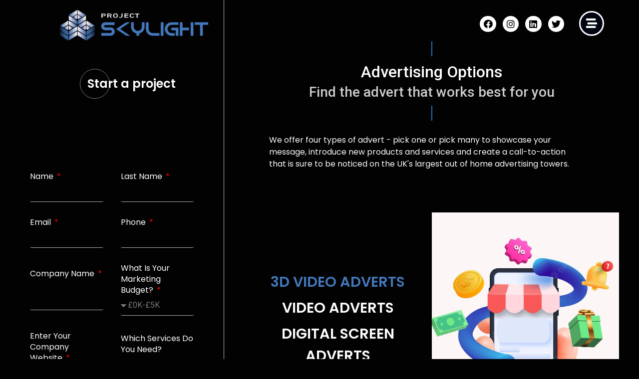

--- FILE ---
content_type: text/html; charset=UTF-8
request_url: https://project-skylight.com/advertising-options/
body_size: 25228
content:
<!doctype html>
<html lang="en-GB">
<head>
	<meta charset="UTF-8">
		<meta name="viewport" content="width=device-width, initial-scale=1">
	<link rel="profile" href="http://gmpg.org/xfn/11">
	<title>Advertising Options &#8211; Project Skylight</title>
<script type="text/javascript">
/* <![CDATA[ */
var theplus_ajax_url = "https://project-skylight.com/wp-admin/admin-ajax.php";
		var theplus_ajax_post_url = "https://project-skylight.com/wp-admin/admin-post.php";
		var theplus_nonce = "c2268a368f";
/* ]]> */
</script>
<meta name='robots' content='max-image-preview:large' />
<link rel="alternate" type="application/rss+xml" title="Project Skylight &raquo; Feed" href="https://project-skylight.com/feed/" />
<link rel="alternate" type="application/rss+xml" title="Project Skylight &raquo; Comments Feed" href="https://project-skylight.com/comments/feed/" />
<link rel="alternate" title="oEmbed (JSON)" type="application/json+oembed" href="https://project-skylight.com/wp-json/oembed/1.0/embed?url=https%3A%2F%2Fproject-skylight.com%2Fadvertising-options%2F" />
<link rel="alternate" title="oEmbed (XML)" type="text/xml+oembed" href="https://project-skylight.com/wp-json/oembed/1.0/embed?url=https%3A%2F%2Fproject-skylight.com%2Fadvertising-options%2F&#038;format=xml" />
<style id='wp-img-auto-sizes-contain-inline-css' type='text/css'>
img:is([sizes=auto i],[sizes^="auto," i]){contain-intrinsic-size:3000px 1500px}
/*# sourceURL=wp-img-auto-sizes-contain-inline-css */
</style>
<style id='wp-emoji-styles-inline-css' type='text/css'>

	img.wp-smiley, img.emoji {
		display: inline !important;
		border: none !important;
		box-shadow: none !important;
		height: 1em !important;
		width: 1em !important;
		margin: 0 0.07em !important;
		vertical-align: -0.1em !important;
		background: none !important;
		padding: 0 !important;
	}
/*# sourceURL=wp-emoji-styles-inline-css */
</style>
<link rel='stylesheet' id='wp-block-library-css' href='https://project-skylight.com/wp-includes/css/dist/block-library/style.min.css?ver=6.9' type='text/css' media='all' />
<style id='global-styles-inline-css' type='text/css'>
:root{--wp--preset--aspect-ratio--square: 1;--wp--preset--aspect-ratio--4-3: 4/3;--wp--preset--aspect-ratio--3-4: 3/4;--wp--preset--aspect-ratio--3-2: 3/2;--wp--preset--aspect-ratio--2-3: 2/3;--wp--preset--aspect-ratio--16-9: 16/9;--wp--preset--aspect-ratio--9-16: 9/16;--wp--preset--color--black: #000000;--wp--preset--color--cyan-bluish-gray: #abb8c3;--wp--preset--color--white: #ffffff;--wp--preset--color--pale-pink: #f78da7;--wp--preset--color--vivid-red: #cf2e2e;--wp--preset--color--luminous-vivid-orange: #ff6900;--wp--preset--color--luminous-vivid-amber: #fcb900;--wp--preset--color--light-green-cyan: #7bdcb5;--wp--preset--color--vivid-green-cyan: #00d084;--wp--preset--color--pale-cyan-blue: #8ed1fc;--wp--preset--color--vivid-cyan-blue: #0693e3;--wp--preset--color--vivid-purple: #9b51e0;--wp--preset--gradient--vivid-cyan-blue-to-vivid-purple: linear-gradient(135deg,rgb(6,147,227) 0%,rgb(155,81,224) 100%);--wp--preset--gradient--light-green-cyan-to-vivid-green-cyan: linear-gradient(135deg,rgb(122,220,180) 0%,rgb(0,208,130) 100%);--wp--preset--gradient--luminous-vivid-amber-to-luminous-vivid-orange: linear-gradient(135deg,rgb(252,185,0) 0%,rgb(255,105,0) 100%);--wp--preset--gradient--luminous-vivid-orange-to-vivid-red: linear-gradient(135deg,rgb(255,105,0) 0%,rgb(207,46,46) 100%);--wp--preset--gradient--very-light-gray-to-cyan-bluish-gray: linear-gradient(135deg,rgb(238,238,238) 0%,rgb(169,184,195) 100%);--wp--preset--gradient--cool-to-warm-spectrum: linear-gradient(135deg,rgb(74,234,220) 0%,rgb(151,120,209) 20%,rgb(207,42,186) 40%,rgb(238,44,130) 60%,rgb(251,105,98) 80%,rgb(254,248,76) 100%);--wp--preset--gradient--blush-light-purple: linear-gradient(135deg,rgb(255,206,236) 0%,rgb(152,150,240) 100%);--wp--preset--gradient--blush-bordeaux: linear-gradient(135deg,rgb(254,205,165) 0%,rgb(254,45,45) 50%,rgb(107,0,62) 100%);--wp--preset--gradient--luminous-dusk: linear-gradient(135deg,rgb(255,203,112) 0%,rgb(199,81,192) 50%,rgb(65,88,208) 100%);--wp--preset--gradient--pale-ocean: linear-gradient(135deg,rgb(255,245,203) 0%,rgb(182,227,212) 50%,rgb(51,167,181) 100%);--wp--preset--gradient--electric-grass: linear-gradient(135deg,rgb(202,248,128) 0%,rgb(113,206,126) 100%);--wp--preset--gradient--midnight: linear-gradient(135deg,rgb(2,3,129) 0%,rgb(40,116,252) 100%);--wp--preset--font-size--small: 13px;--wp--preset--font-size--medium: 20px;--wp--preset--font-size--large: 36px;--wp--preset--font-size--x-large: 42px;--wp--preset--spacing--20: 0.44rem;--wp--preset--spacing--30: 0.67rem;--wp--preset--spacing--40: 1rem;--wp--preset--spacing--50: 1.5rem;--wp--preset--spacing--60: 2.25rem;--wp--preset--spacing--70: 3.38rem;--wp--preset--spacing--80: 5.06rem;--wp--preset--shadow--natural: 6px 6px 9px rgba(0, 0, 0, 0.2);--wp--preset--shadow--deep: 12px 12px 50px rgba(0, 0, 0, 0.4);--wp--preset--shadow--sharp: 6px 6px 0px rgba(0, 0, 0, 0.2);--wp--preset--shadow--outlined: 6px 6px 0px -3px rgb(255, 255, 255), 6px 6px rgb(0, 0, 0);--wp--preset--shadow--crisp: 6px 6px 0px rgb(0, 0, 0);}:where(.is-layout-flex){gap: 0.5em;}:where(.is-layout-grid){gap: 0.5em;}body .is-layout-flex{display: flex;}.is-layout-flex{flex-wrap: wrap;align-items: center;}.is-layout-flex > :is(*, div){margin: 0;}body .is-layout-grid{display: grid;}.is-layout-grid > :is(*, div){margin: 0;}:where(.wp-block-columns.is-layout-flex){gap: 2em;}:where(.wp-block-columns.is-layout-grid){gap: 2em;}:where(.wp-block-post-template.is-layout-flex){gap: 1.25em;}:where(.wp-block-post-template.is-layout-grid){gap: 1.25em;}.has-black-color{color: var(--wp--preset--color--black) !important;}.has-cyan-bluish-gray-color{color: var(--wp--preset--color--cyan-bluish-gray) !important;}.has-white-color{color: var(--wp--preset--color--white) !important;}.has-pale-pink-color{color: var(--wp--preset--color--pale-pink) !important;}.has-vivid-red-color{color: var(--wp--preset--color--vivid-red) !important;}.has-luminous-vivid-orange-color{color: var(--wp--preset--color--luminous-vivid-orange) !important;}.has-luminous-vivid-amber-color{color: var(--wp--preset--color--luminous-vivid-amber) !important;}.has-light-green-cyan-color{color: var(--wp--preset--color--light-green-cyan) !important;}.has-vivid-green-cyan-color{color: var(--wp--preset--color--vivid-green-cyan) !important;}.has-pale-cyan-blue-color{color: var(--wp--preset--color--pale-cyan-blue) !important;}.has-vivid-cyan-blue-color{color: var(--wp--preset--color--vivid-cyan-blue) !important;}.has-vivid-purple-color{color: var(--wp--preset--color--vivid-purple) !important;}.has-black-background-color{background-color: var(--wp--preset--color--black) !important;}.has-cyan-bluish-gray-background-color{background-color: var(--wp--preset--color--cyan-bluish-gray) !important;}.has-white-background-color{background-color: var(--wp--preset--color--white) !important;}.has-pale-pink-background-color{background-color: var(--wp--preset--color--pale-pink) !important;}.has-vivid-red-background-color{background-color: var(--wp--preset--color--vivid-red) !important;}.has-luminous-vivid-orange-background-color{background-color: var(--wp--preset--color--luminous-vivid-orange) !important;}.has-luminous-vivid-amber-background-color{background-color: var(--wp--preset--color--luminous-vivid-amber) !important;}.has-light-green-cyan-background-color{background-color: var(--wp--preset--color--light-green-cyan) !important;}.has-vivid-green-cyan-background-color{background-color: var(--wp--preset--color--vivid-green-cyan) !important;}.has-pale-cyan-blue-background-color{background-color: var(--wp--preset--color--pale-cyan-blue) !important;}.has-vivid-cyan-blue-background-color{background-color: var(--wp--preset--color--vivid-cyan-blue) !important;}.has-vivid-purple-background-color{background-color: var(--wp--preset--color--vivid-purple) !important;}.has-black-border-color{border-color: var(--wp--preset--color--black) !important;}.has-cyan-bluish-gray-border-color{border-color: var(--wp--preset--color--cyan-bluish-gray) !important;}.has-white-border-color{border-color: var(--wp--preset--color--white) !important;}.has-pale-pink-border-color{border-color: var(--wp--preset--color--pale-pink) !important;}.has-vivid-red-border-color{border-color: var(--wp--preset--color--vivid-red) !important;}.has-luminous-vivid-orange-border-color{border-color: var(--wp--preset--color--luminous-vivid-orange) !important;}.has-luminous-vivid-amber-border-color{border-color: var(--wp--preset--color--luminous-vivid-amber) !important;}.has-light-green-cyan-border-color{border-color: var(--wp--preset--color--light-green-cyan) !important;}.has-vivid-green-cyan-border-color{border-color: var(--wp--preset--color--vivid-green-cyan) !important;}.has-pale-cyan-blue-border-color{border-color: var(--wp--preset--color--pale-cyan-blue) !important;}.has-vivid-cyan-blue-border-color{border-color: var(--wp--preset--color--vivid-cyan-blue) !important;}.has-vivid-purple-border-color{border-color: var(--wp--preset--color--vivid-purple) !important;}.has-vivid-cyan-blue-to-vivid-purple-gradient-background{background: var(--wp--preset--gradient--vivid-cyan-blue-to-vivid-purple) !important;}.has-light-green-cyan-to-vivid-green-cyan-gradient-background{background: var(--wp--preset--gradient--light-green-cyan-to-vivid-green-cyan) !important;}.has-luminous-vivid-amber-to-luminous-vivid-orange-gradient-background{background: var(--wp--preset--gradient--luminous-vivid-amber-to-luminous-vivid-orange) !important;}.has-luminous-vivid-orange-to-vivid-red-gradient-background{background: var(--wp--preset--gradient--luminous-vivid-orange-to-vivid-red) !important;}.has-very-light-gray-to-cyan-bluish-gray-gradient-background{background: var(--wp--preset--gradient--very-light-gray-to-cyan-bluish-gray) !important;}.has-cool-to-warm-spectrum-gradient-background{background: var(--wp--preset--gradient--cool-to-warm-spectrum) !important;}.has-blush-light-purple-gradient-background{background: var(--wp--preset--gradient--blush-light-purple) !important;}.has-blush-bordeaux-gradient-background{background: var(--wp--preset--gradient--blush-bordeaux) !important;}.has-luminous-dusk-gradient-background{background: var(--wp--preset--gradient--luminous-dusk) !important;}.has-pale-ocean-gradient-background{background: var(--wp--preset--gradient--pale-ocean) !important;}.has-electric-grass-gradient-background{background: var(--wp--preset--gradient--electric-grass) !important;}.has-midnight-gradient-background{background: var(--wp--preset--gradient--midnight) !important;}.has-small-font-size{font-size: var(--wp--preset--font-size--small) !important;}.has-medium-font-size{font-size: var(--wp--preset--font-size--medium) !important;}.has-large-font-size{font-size: var(--wp--preset--font-size--large) !important;}.has-x-large-font-size{font-size: var(--wp--preset--font-size--x-large) !important;}
/*# sourceURL=global-styles-inline-css */
</style>

<style id='classic-theme-styles-inline-css' type='text/css'>
/*! This file is auto-generated */
.wp-block-button__link{color:#fff;background-color:#32373c;border-radius:9999px;box-shadow:none;text-decoration:none;padding:calc(.667em + 2px) calc(1.333em + 2px);font-size:1.125em}.wp-block-file__button{background:#32373c;color:#fff;text-decoration:none}
/*# sourceURL=/wp-includes/css/classic-themes.min.css */
</style>
<link rel='stylesheet' id='theplus-front-css-css' href='//project-skylight.com/wp-content/uploads/theplus-addons/theplus-post-1038.min.css?ver=1675080117' type='text/css' media='all' />
<link rel='stylesheet' id='plus-pre-loader-css-css' href='//project-skylight.com/wp-content/plugins/theplus_elementor_addon/assets/css/main/pre-loader/plus-pre-loader.min.css?ver=5.1.3' type='text/css' media='all' />
<link rel='stylesheet' id='plus-icons-mind-css-css' href='//project-skylight.com/wp-content/plugins/theplus_elementor_addon/assets/css/extra/iconsmind.min.css?ver=5.1.3' type='text/css' media='all' />
<link rel='stylesheet' id='hello-elementor-css' href='https://project-skylight.com/wp-content/themes/utds/style.min.css?ver=2.4.1' type='text/css' media='all' />
<link rel='stylesheet' id='hello-elementor-theme-style-css' href='https://project-skylight.com/wp-content/themes/utds/theme.min.css?ver=2.4.1' type='text/css' media='all' />
<link rel='stylesheet' id='elementor-frontend-css' href='https://project-skylight.com/wp-content/plugins/elementor/assets/css/frontend-lite.min.css?ver=3.10.2' type='text/css' media='all' />
<link rel='stylesheet' id='elementor-post-5-css' href='https://project-skylight.com/wp-content/uploads/elementor/css/post-5.css?ver=1675074357' type='text/css' media='all' />
<link rel='stylesheet' id='jet-elements-css' href='https://project-skylight.com/wp-content/plugins/jet-elements/assets/css/jet-elements.css?ver=2.6.8' type='text/css' media='all' />
<link rel='stylesheet' id='jet-elements-skin-css' href='https://project-skylight.com/wp-content/plugins/jet-elements/assets/css/jet-elements-skin.css?ver=2.6.8' type='text/css' media='all' />
<link rel='stylesheet' id='elementor-icons-css' href='https://project-skylight.com/wp-content/plugins/elementor/assets/lib/eicons/css/elementor-icons.min.css?ver=5.17.0' type='text/css' media='all' />
<link rel='stylesheet' id='elementor-pro-css' href='https://project-skylight.com/wp-content/plugins/elementor-pro/assets/css/frontend-lite.min.css?ver=3.10.2' type='text/css' media='all' />
<link rel='stylesheet' id='elementor-global-css' href='https://project-skylight.com/wp-content/uploads/elementor/css/global.css?ver=1675074362' type='text/css' media='all' />
<link rel='stylesheet' id='elementor-post-1038-css' href='https://project-skylight.com/wp-content/uploads/elementor/css/post-1038.css?ver=1675080117' type='text/css' media='all' />
<link rel='stylesheet' id='elementor-post-489-css' href='https://project-skylight.com/wp-content/uploads/elementor/css/post-489.css?ver=1675074362' type='text/css' media='all' />
<link rel='stylesheet' id='elementor-post-357-css' href='https://project-skylight.com/wp-content/uploads/elementor/css/post-357.css?ver=1675074363' type='text/css' media='all' />
<link rel='stylesheet' id='google-fonts-1-css' href='https://fonts.googleapis.com/css?family=Roboto%3A100%2C100italic%2C200%2C200italic%2C300%2C300italic%2C400%2C400italic%2C500%2C500italic%2C600%2C600italic%2C700%2C700italic%2C800%2C800italic%2C900%2C900italic%7CRoboto+Slab%3A100%2C100italic%2C200%2C200italic%2C300%2C300italic%2C400%2C400italic%2C500%2C500italic%2C600%2C600italic%2C700%2C700italic%2C800%2C800italic%2C900%2C900italic%7CQuestrial%3A100%2C100italic%2C200%2C200italic%2C300%2C300italic%2C400%2C400italic%2C500%2C500italic%2C600%2C600italic%2C700%2C700italic%2C800%2C800italic%2C900%2C900italic%7CPoppins%3A100%2C100italic%2C200%2C200italic%2C300%2C300italic%2C400%2C400italic%2C500%2C500italic%2C600%2C600italic%2C700%2C700italic%2C800%2C800italic%2C900%2C900italic&#038;display=auto&#038;ver=6.9' type='text/css' media='all' />
<link rel='stylesheet' id='elementor-icons-shared-0-css' href='https://project-skylight.com/wp-content/plugins/elementor/assets/lib/font-awesome/css/fontawesome.min.css?ver=5.15.3' type='text/css' media='all' />
<link rel='stylesheet' id='elementor-icons-fa-solid-css' href='https://project-skylight.com/wp-content/plugins/elementor/assets/lib/font-awesome/css/solid.min.css?ver=5.15.3' type='text/css' media='all' />
<link rel='stylesheet' id='elementor-icons-fa-brands-css' href='https://project-skylight.com/wp-content/plugins/elementor/assets/lib/font-awesome/css/brands.min.css?ver=5.15.3' type='text/css' media='all' />
            <style type="text/css">
                .scrollup-button {
                    display: none;
                    position: fixed;
                    z-index: 1000;
                    padding: 8px;
                    cursor: pointer;
                    bottom: 20px;
                    right: 20px;
                    background-color: #494949;
                    border-radius: 32px;
                    -webkit-animation: display 0.5s;
                    animation: display 0.5s;
                }

                .scrollup-button .scrollup-svg-icon {
                    display: block;
                    overflow: hidden;
                    fill: #ffffff;
                }

                .scrollup-button:hover {
                    background-color: #494949;
                }

                .scrollup-button:hover .scrollup-svg-icon {
                    fill: #ffffff;
                }
            </style>
			<link rel="preconnect" href="https://fonts.gstatic.com/" crossorigin><script type="text/javascript" src="https://project-skylight.com/wp-includes/js/jquery/jquery.min.js?ver=3.7.1" id="jquery-core-js"></script>
<script type="text/javascript" src="https://project-skylight.com/wp-includes/js/jquery/jquery-migrate.min.js?ver=3.4.1" id="jquery-migrate-js"></script>
<script type="text/javascript" src="//project-skylight.com/wp-content/plugins/theplus_elementor_addon/assets/js/main/pre-loader/plus-pre-loader-extra-transition.min.js?ver=5.1.3" id="plus-pre-loader-js2-js"></script>
<script type="text/javascript" src="//project-skylight.com/wp-content/plugins/theplus_elementor_addon/assets/js/main/pre-loader/plus-pre-loader.min.js?ver=5.1.3" id="plus-pre-loader-js-js"></script>
<link rel="https://api.w.org/" href="https://project-skylight.com/wp-json/" /><link rel="alternate" title="JSON" type="application/json" href="https://project-skylight.com/wp-json/wp/v2/pages/1038" /><link rel="EditURI" type="application/rsd+xml" title="RSD" href="https://project-skylight.com/xmlrpc.php?rsd" />
<meta name="generator" content="WordPress 6.9" />
<link rel="canonical" href="https://project-skylight.com/advertising-options/" />
<link rel='shortlink' href='https://project-skylight.com/?p=1038' />
		<style>*:not(.elementor-editor-active) .plus-conditions--hidden {
				  display: none;
				}</style>
		<link rel='stylesheet' id='elementor-post-457-css' href='https://project-skylight.com/wp-content/uploads/elementor/css/post-457.css?ver=1675074365' type='text/css' media='all' />
<link rel='stylesheet' id='e-animations-css' href='https://project-skylight.com/wp-content/plugins/elementor/assets/lib/animations/animations.min.css?ver=3.10.2' type='text/css' media='all' />
</head>
<body class="wp-singular page-template-default page page-id-1038 wp-theme-utds elementor-default elementor-kit-5 elementor-page elementor-page-1038">

		<div data-elementor-type="header" data-elementor-id="489" class="elementor elementor-489 elementor-location-header">
								<section class="elementor-section elementor-top-section elementor-element elementor-element-5aaac291 elementor-section-height-min-height elementor-section-full_width elementor-section-height-default elementor-section-items-middle" data-id="5aaac291" data-element_type="section" data-settings="{&quot;jet_parallax_layout_list&quot;:[],&quot;background_background&quot;:&quot;classic&quot;}">
							<div class="elementor-background-overlay"></div>
							<div class="elementor-container elementor-column-gap-default">
					<div class="elementor-column elementor-col-50 elementor-top-column elementor-element elementor-element-7c1b0ea4" data-id="7c1b0ea4" data-element_type="column">
			<div class="elementor-widget-wrap elementor-element-populated">
								<div class="elementor-element elementor-element-11dab4b elementor-widget elementor-widget-image" data-id="11dab4b" data-element_type="widget" data-widget_type="image.default">
				<div class="elementor-widget-container">
			<style>/*! elementor - v3.10.2 - 29-01-2023 */
.elementor-widget-image{text-align:center}.elementor-widget-image a{display:inline-block}.elementor-widget-image a img[src$=".svg"]{width:48px}.elementor-widget-image img{vertical-align:middle;display:inline-block}</style>													<a href="https://project-skylight.com">
							<img width="300" height="61" src="https://project-skylight.com/wp-content/uploads/2022/11/PS-blue-logo-long-white-300x61.png" class="attachment-medium size-medium wp-image-603" alt="" srcset="https://project-skylight.com/wp-content/uploads/2022/11/PS-blue-logo-long-white-300x61.png 300w, https://project-skylight.com/wp-content/uploads/2022/11/PS-blue-logo-long-white-1024x207.png 1024w, https://project-skylight.com/wp-content/uploads/2022/11/PS-blue-logo-long-white-768x155.png 768w, https://project-skylight.com/wp-content/uploads/2022/11/PS-blue-logo-long-white.png 1240w" sizes="(max-width: 300px) 100vw, 300px" />								</a>
															</div>
				</div>
					</div>
		</div>
				<div class="elementor-column elementor-col-50 elementor-top-column elementor-element elementor-element-7dcebd0" data-id="7dcebd0" data-element_type="column">
			<div class="elementor-widget-wrap elementor-element-populated">
								<div class="elementor-element elementor-element-a6a330c elementor-shape-circle elementor-widget__width-auto elementor-hidden-mobile elementor-grid-0 e-grid-align-center elementor-widget elementor-widget-social-icons" data-id="a6a330c" data-element_type="widget" data-widget_type="social-icons.default">
				<div class="elementor-widget-container">
			<style>/*! elementor - v3.10.2 - 29-01-2023 */
.elementor-widget-social-icons.elementor-grid-0 .elementor-widget-container,.elementor-widget-social-icons.elementor-grid-mobile-0 .elementor-widget-container,.elementor-widget-social-icons.elementor-grid-tablet-0 .elementor-widget-container{line-height:1;font-size:0}.elementor-widget-social-icons:not(.elementor-grid-0):not(.elementor-grid-tablet-0):not(.elementor-grid-mobile-0) .elementor-grid{display:inline-grid}.elementor-widget-social-icons .elementor-grid{grid-column-gap:var(--grid-column-gap,5px);grid-row-gap:var(--grid-row-gap,5px);grid-template-columns:var(--grid-template-columns);justify-content:var(--justify-content,center);justify-items:var(--justify-content,center)}.elementor-icon.elementor-social-icon{font-size:var(--icon-size,25px);line-height:var(--icon-size,25px);width:calc(var(--icon-size, 25px) + (2 * var(--icon-padding, .5em)));height:calc(var(--icon-size, 25px) + (2 * var(--icon-padding, .5em)))}.elementor-social-icon{--e-social-icon-icon-color:#fff;display:inline-flex;background-color:#818a91;align-items:center;justify-content:center;text-align:center;cursor:pointer}.elementor-social-icon i{color:var(--e-social-icon-icon-color)}.elementor-social-icon svg{fill:var(--e-social-icon-icon-color)}.elementor-social-icon:last-child{margin:0}.elementor-social-icon:hover{opacity:.9;color:#fff}.elementor-social-icon-android{background-color:#a4c639}.elementor-social-icon-apple{background-color:#999}.elementor-social-icon-behance{background-color:#1769ff}.elementor-social-icon-bitbucket{background-color:#205081}.elementor-social-icon-codepen{background-color:#000}.elementor-social-icon-delicious{background-color:#39f}.elementor-social-icon-deviantart{background-color:#05cc47}.elementor-social-icon-digg{background-color:#005be2}.elementor-social-icon-dribbble{background-color:#ea4c89}.elementor-social-icon-elementor{background-color:#d30c5c}.elementor-social-icon-envelope{background-color:#ea4335}.elementor-social-icon-facebook,.elementor-social-icon-facebook-f{background-color:#3b5998}.elementor-social-icon-flickr{background-color:#0063dc}.elementor-social-icon-foursquare{background-color:#2d5be3}.elementor-social-icon-free-code-camp,.elementor-social-icon-freecodecamp{background-color:#006400}.elementor-social-icon-github{background-color:#333}.elementor-social-icon-gitlab{background-color:#e24329}.elementor-social-icon-globe{background-color:#818a91}.elementor-social-icon-google-plus,.elementor-social-icon-google-plus-g{background-color:#dd4b39}.elementor-social-icon-houzz{background-color:#7ac142}.elementor-social-icon-instagram{background-color:#262626}.elementor-social-icon-jsfiddle{background-color:#487aa2}.elementor-social-icon-link{background-color:#818a91}.elementor-social-icon-linkedin,.elementor-social-icon-linkedin-in{background-color:#0077b5}.elementor-social-icon-medium{background-color:#00ab6b}.elementor-social-icon-meetup{background-color:#ec1c40}.elementor-social-icon-mixcloud{background-color:#273a4b}.elementor-social-icon-odnoklassniki{background-color:#f4731c}.elementor-social-icon-pinterest{background-color:#bd081c}.elementor-social-icon-product-hunt{background-color:#da552f}.elementor-social-icon-reddit{background-color:#ff4500}.elementor-social-icon-rss{background-color:#f26522}.elementor-social-icon-shopping-cart{background-color:#4caf50}.elementor-social-icon-skype{background-color:#00aff0}.elementor-social-icon-slideshare{background-color:#0077b5}.elementor-social-icon-snapchat{background-color:#fffc00}.elementor-social-icon-soundcloud{background-color:#f80}.elementor-social-icon-spotify{background-color:#2ebd59}.elementor-social-icon-stack-overflow{background-color:#fe7a15}.elementor-social-icon-steam{background-color:#00adee}.elementor-social-icon-stumbleupon{background-color:#eb4924}.elementor-social-icon-telegram{background-color:#2ca5e0}.elementor-social-icon-thumb-tack{background-color:#1aa1d8}.elementor-social-icon-tripadvisor{background-color:#589442}.elementor-social-icon-tumblr{background-color:#35465c}.elementor-social-icon-twitch{background-color:#6441a5}.elementor-social-icon-twitter{background-color:#1da1f2}.elementor-social-icon-viber{background-color:#665cac}.elementor-social-icon-vimeo{background-color:#1ab7ea}.elementor-social-icon-vk{background-color:#45668e}.elementor-social-icon-weibo{background-color:#dd2430}.elementor-social-icon-weixin{background-color:#31a918}.elementor-social-icon-whatsapp{background-color:#25d366}.elementor-social-icon-wordpress{background-color:#21759b}.elementor-social-icon-xing{background-color:#026466}.elementor-social-icon-yelp{background-color:#af0606}.elementor-social-icon-youtube{background-color:#cd201f}.elementor-social-icon-500px{background-color:#0099e5}.elementor-shape-rounded .elementor-icon.elementor-social-icon{border-radius:10%}.elementor-shape-circle .elementor-icon.elementor-social-icon{border-radius:50%}</style>		<div class="elementor-social-icons-wrapper elementor-grid">
							<span class="elementor-grid-item">
					<a class="elementor-icon elementor-social-icon elementor-social-icon-facebook elementor-animation-grow elementor-repeater-item-74c2a2a" href="https://www.facebook.com/projectskylight" target="_blank">
						<span class="elementor-screen-only">Facebook</span>
						<i class="fab fa-facebook"></i>					</a>
				</span>
							<span class="elementor-grid-item">
					<a class="elementor-icon elementor-social-icon elementor-social-icon-instagram elementor-animation-grow elementor-repeater-item-5918aee" href="https://www.instagram.com/accounts/login/?next=%2Fprojectskylight1%2F&#038;source=omni_redirect" target="_blank">
						<span class="elementor-screen-only">Instagram</span>
						<i class="fab fa-instagram"></i>					</a>
				</span>
							<span class="elementor-grid-item">
					<a class="elementor-icon elementor-social-icon elementor-social-icon-linkedin elementor-animation-grow elementor-repeater-item-4d6004a" href="https://www.linkedin.com/uas/login?session_redirect=%2Fcompany%2F86758771" target="_blank">
						<span class="elementor-screen-only">Linkedin</span>
						<i class="fab fa-linkedin"></i>					</a>
				</span>
							<span class="elementor-grid-item">
					<a class="elementor-icon elementor-social-icon elementor-social-icon-twitter elementor-animation-grow elementor-repeater-item-5865f51" href="https://twitter.com/pro_skylight" target="_blank">
						<span class="elementor-screen-only">Twitter</span>
						<i class="fab fa-twitter"></i>					</a>
				</span>
					</div>
				</div>
				</div>
				<div class="elementor-element elementor-element-d5a1598 elementor-shape-circle elementor-widget__width-auto elementor-hidden-desktop elementor-hidden-tablet elementor-grid-0 e-grid-align-center elementor-widget elementor-widget-social-icons" data-id="d5a1598" data-element_type="widget" data-widget_type="social-icons.default">
				<div class="elementor-widget-container">
					<div class="elementor-social-icons-wrapper elementor-grid">
							<span class="elementor-grid-item">
					<a class="elementor-icon elementor-social-icon elementor-social-icon-facebook elementor-animation-grow elementor-repeater-item-74c2a2a" href="https://www.facebook.com/projectskylight" target="_blank">
						<span class="elementor-screen-only">Facebook</span>
						<i class="fab fa-facebook"></i>					</a>
				</span>
							<span class="elementor-grid-item">
					<a class="elementor-icon elementor-social-icon elementor-social-icon-instagram elementor-animation-grow elementor-repeater-item-5918aee" href="https://www.instagram.com/accounts/login/?next=%2Fprojectskylight1%2F&#038;source=omni_redirect" target="_blank">
						<span class="elementor-screen-only">Instagram</span>
						<i class="fab fa-instagram"></i>					</a>
				</span>
							<span class="elementor-grid-item">
					<a class="elementor-icon elementor-social-icon elementor-social-icon-linkedin elementor-animation-grow elementor-repeater-item-4d6004a" href="https://www.linkedin.com/uas/login?session_redirect=%2Fcompany%2F86758771" target="_blank">
						<span class="elementor-screen-only">Linkedin</span>
						<i class="fab fa-linkedin"></i>					</a>
				</span>
					</div>
				</div>
				</div>
				<div class="elementor-element elementor-element-23a370b elementor-view-framed elementor-widget__width-auto elementor-shape-circle elementor-widget elementor-widget-icon" data-id="23a370b" data-element_type="widget" data-widget_type="icon.default">
				<div class="elementor-widget-container">
					<div class="elementor-icon-wrapper">
			<a class="elementor-icon elementor-animation-grow" href="#elementor-action%3Aaction%3Dpopup%3Aopen%26settings%3DeyJpZCI6IjQ1NyIsInRvZ2dsZSI6ZmFsc2V9">
			<i aria-hidden="true" class="fas fa-stream"></i>			</a>
		</div>
				</div>
				</div>
					</div>
		</div>
							</div>
		</section>
						</div>
		
<main class="site-main post-1038 page type-page status-publish hentry" role="main">
		<div class="page-content">
				<div data-elementor-type="wp-page" data-elementor-id="1038" class="elementor elementor-1038">
									<section class="elementor-section elementor-top-section elementor-element elementor-element-3436fd06 elementor-section-height-min-height elementor-section-items-stretch elementor-section-full_width elementor-section-stretched elementor-hidden-mobile elementor-section-height-default" data-id="3436fd06" data-element_type="section" data-settings="{&quot;jet_parallax_layout_list&quot;:[],&quot;stretch_section&quot;:&quot;section-stretched&quot;}">
						<div class="elementor-container elementor-column-gap-default">
					<div class="plus-sticky-column-sticky elementor-column elementor-col-50 elementor-top-column elementor-element elementor-element-6cfd639b" data-plus-sticky-column-settings="{&quot;id&quot;:&quot;6cfd639b&quot;,&quot;sticky&quot;:true,&quot;topSpacing&quot;:0,&quot;bottomSpacing&quot;:0,&quot;stickyOn&quot;:[&quot;desktop&quot;,&quot;tablet&quot;]}" data-id="6cfd639b" data-element_type="column" data-settings="{&quot;background_background&quot;:&quot;classic&quot;}">
			<div class="elementor-widget-wrap elementor-element-populated">
								<section class="elementor-section elementor-inner-section elementor-element elementor-element-6564719a elementor-section-boxed elementor-section-height-default elementor-section-height-default" data-id="6564719a" data-element_type="section" data-settings="{&quot;jet_parallax_layout_list&quot;:[],&quot;animation&quot;:&quot;none&quot;}">
						<div class="elementor-container elementor-column-gap-default">
					<div class="elementor-column elementor-col-100 elementor-inner-column elementor-element elementor-element-6092287a" data-id="6092287a" data-element_type="column">
			<div class="elementor-widget-wrap elementor-element-populated">
								<div class="elementor-element elementor-element-1d156b67 elementor-widget elementor-widget-tp-smooth-scroll" data-id="1d156b67" data-element_type="widget" data-widget_type="tp-smooth-scroll.default">
				<div class="elementor-widget-container">
			<div class="plus-smooth-scroll" data-frameRate="300" data-animationTime="1000" data-stepSize="100" data-pulseAlgorithm="1" data-pulseScale="4" data-pulseNormalize="1" data-accelerationDelta="50" data-accelerationMax="3" data-keyboardSupport="1" data-arrowScroll="50" data-touchpadSupport="0" data-fixedBackground="1"  data-tablet-off="yes" data-basicdata= "{&quot;Browsers&quot;:[]}" ></div>		</div>
				</div>
				<div class="elementor-element elementor-element-1c3068bb elementor-widget elementor-widget-tp-advanced-buttons" data-id="1c3068bb" data-element_type="widget" data-widget_type="tp-advanced-buttons.default">
				<div class="elementor-widget-container">
			<div id="plus696f5a93a6a15" class="plus-adv-button-widget plus-widget-wrapper    image-pulse"  ><div class="plus-widget-inner-wrap  " ><div class="pt-plus-adv-button-wrapper " ><div id="advbutton696f5a93a6aff" class="pt_plus_adv_button  ab-cta  tp_cta_st_1   " ><a href="tel:01294443883" class="adv-button-link-wrap " role="button"><span>Start a project</span></a></div></div></div></div>		</div>
				</div>
				<div class="elementor-element elementor-element-79c62378 text-center elementor-widget elementor-widget-tp-draw-svg" data-id="79c62378" data-element_type="widget" data-widget_type="tp-draw-svg.default">
				<div class="elementor-widget-container">
			<div class="pt_plus_animated_svg-an"><div class="pt_plus_animated_svg  center svg696f5a93a81e7 "  data-id="svg696f5a93a81e7" data-type="sync" data-duration="90" data-stroke="#4378BC" data-fill_color="none" data-svg_fill_enable="no" data-svg_loop_enable="no"><div class="svg_inner_block"><object id="svg696f5a93a81e7" type="image/svg+xml" data="" ></object></div></div></div>		</div>
				</div>
				<div class="elementor-element elementor-element-769069e4 elementor-button-align-center elementor-widget elementor-widget-form" data-id="769069e4" data-element_type="widget" data-settings="{&quot;step_next_label&quot;:&quot;Next&quot;,&quot;step_previous_label&quot;:&quot;Previous&quot;,&quot;_animation&quot;:&quot;none&quot;,&quot;button_width&quot;:&quot;100&quot;,&quot;step_type&quot;:&quot;number_text&quot;,&quot;step_icon_shape&quot;:&quot;circle&quot;}" data-widget_type="form.default">
				<div class="elementor-widget-container">
			<style>/*! elementor-pro - v3.10.2 - 17-01-2023 */
.elementor-button.elementor-hidden,.elementor-hidden{display:none}.e-form__step{width:100%}.e-form__step:not(.elementor-hidden){display:flex;flex-wrap:wrap}.e-form__buttons{flex-wrap:wrap}.e-form__buttons,.e-form__buttons__wrapper{display:flex}.e-form__indicators{display:flex;justify-content:space-between;align-items:center;flex-wrap:nowrap;font-size:13px;margin-bottom:var(--e-form-steps-indicators-spacing)}.e-form__indicators__indicator{display:flex;flex-direction:column;align-items:center;justify-content:center;flex-basis:0;padding:0 var(--e-form-steps-divider-gap)}.e-form__indicators__indicator__progress{width:100%;position:relative;background-color:var(--e-form-steps-indicator-progress-background-color);border-radius:var(--e-form-steps-indicator-progress-border-radius);overflow:hidden}.e-form__indicators__indicator__progress__meter{width:var(--e-form-steps-indicator-progress-meter-width,0);height:var(--e-form-steps-indicator-progress-height);line-height:var(--e-form-steps-indicator-progress-height);padding-right:15px;border-radius:var(--e-form-steps-indicator-progress-border-radius);background-color:var(--e-form-steps-indicator-progress-color);color:var(--e-form-steps-indicator-progress-meter-color);text-align:right;transition:width .1s linear}.e-form__indicators__indicator:first-child{padding-left:0}.e-form__indicators__indicator:last-child{padding-right:0}.e-form__indicators__indicator--state-inactive{color:var(--e-form-steps-indicator-inactive-primary-color,#c2cbd2)}.e-form__indicators__indicator--state-inactive [class*=indicator--shape-]:not(.e-form__indicators__indicator--shape-none){background-color:var(--e-form-steps-indicator-inactive-secondary-color,#fff)}.e-form__indicators__indicator--state-inactive object,.e-form__indicators__indicator--state-inactive svg{fill:var(--e-form-steps-indicator-inactive-primary-color,#c2cbd2)}.e-form__indicators__indicator--state-active{color:var(--e-form-steps-indicator-active-primary-color,#39b54a);border-color:var(--e-form-steps-indicator-active-secondary-color,#fff)}.e-form__indicators__indicator--state-active [class*=indicator--shape-]:not(.e-form__indicators__indicator--shape-none){background-color:var(--e-form-steps-indicator-active-secondary-color,#fff)}.e-form__indicators__indicator--state-active object,.e-form__indicators__indicator--state-active svg{fill:var(--e-form-steps-indicator-active-primary-color,#39b54a)}.e-form__indicators__indicator--state-completed{color:var(--e-form-steps-indicator-completed-secondary-color,#fff)}.e-form__indicators__indicator--state-completed [class*=indicator--shape-]:not(.e-form__indicators__indicator--shape-none){background-color:var(--e-form-steps-indicator-completed-primary-color,#39b54a)}.e-form__indicators__indicator--state-completed .e-form__indicators__indicator__label{color:var(--e-form-steps-indicator-completed-primary-color,#39b54a)}.e-form__indicators__indicator--state-completed .e-form__indicators__indicator--shape-none{color:var(--e-form-steps-indicator-completed-primary-color,#39b54a);background-color:initial}.e-form__indicators__indicator--state-completed object,.e-form__indicators__indicator--state-completed svg{fill:var(--e-form-steps-indicator-completed-secondary-color,#fff)}.e-form__indicators__indicator__icon{width:var(--e-form-steps-indicator-padding,30px);height:var(--e-form-steps-indicator-padding,30px);font-size:var(--e-form-steps-indicator-icon-size);border-width:1px;border-style:solid;display:flex;justify-content:center;align-items:center;overflow:hidden;margin-bottom:10px}.e-form__indicators__indicator__icon img,.e-form__indicators__indicator__icon object,.e-form__indicators__indicator__icon svg{width:var(--e-form-steps-indicator-icon-size);height:auto}.e-form__indicators__indicator__icon .e-font-icon-svg{height:1em}.e-form__indicators__indicator__number{width:var(--e-form-steps-indicator-padding,30px);height:var(--e-form-steps-indicator-padding,30px);border-width:1px;border-style:solid;display:flex;justify-content:center;align-items:center;margin-bottom:10px}.e-form__indicators__indicator--shape-circle{border-radius:50%}.e-form__indicators__indicator--shape-square{border-radius:0}.e-form__indicators__indicator--shape-rounded{border-radius:5px}.e-form__indicators__indicator--shape-none{border:0}.e-form__indicators__indicator__label{text-align:center}.e-form__indicators__indicator__separator{width:100%;height:var(--e-form-steps-divider-width);background-color:#c2cbd2}.e-form__indicators--type-icon,.e-form__indicators--type-icon_text,.e-form__indicators--type-number,.e-form__indicators--type-number_text{align-items:flex-start}.e-form__indicators--type-icon .e-form__indicators__indicator__separator,.e-form__indicators--type-icon_text .e-form__indicators__indicator__separator,.e-form__indicators--type-number .e-form__indicators__indicator__separator,.e-form__indicators--type-number_text .e-form__indicators__indicator__separator{margin-top:calc(var(--e-form-steps-indicator-padding, 30px) / 2 - var(--e-form-steps-divider-width, 1px) / 2)}.elementor-field-type-hidden{display:none}.elementor-field-type-html{display:inline-block}.elementor-login .elementor-lost-password,.elementor-login .elementor-remember-me{font-size:.85em}.elementor-field-type-recaptcha_v3 .elementor-field-label{display:none}.elementor-field-type-recaptcha_v3 .grecaptcha-badge{z-index:1}.elementor-button .elementor-form-spinner{order:3}.elementor-form .elementor-button>span{display:flex;justify-content:center;align-items:center}.elementor-form .elementor-button .elementor-button-text{white-space:normal;flex-grow:0}.elementor-form .elementor-button svg{height:auto}.elementor-form .elementor-button .e-font-icon-svg{height:1em}.elementor-select-wrapper .select-caret-down-wrapper{position:absolute;top:50%;transform:translateY(-50%);inset-inline-end:10px;pointer-events:none;font-size:11px}.elementor-select-wrapper .select-caret-down-wrapper svg{display:unset;width:1em;aspect-ratio:unset;fill:currentColor}.elementor-select-wrapper .select-caret-down-wrapper i{font-size:19px;line-height:2}.elementor-select-wrapper.remove-before:before{content:""!important}</style>		<form class="elementor-form" method="post" name="New Form">
			<input type="hidden" name="post_id" value="1038"/>
			<input type="hidden" name="form_id" value="769069e4"/>
			<input type="hidden" name="referer_title" value="Advertising Options" />

							<input type="hidden" name="queried_id" value="1038"/>
			
			<div class="elementor-form-fields-wrapper elementor-labels-above">
								<div class="elementor-field-type-text elementor-field-group elementor-column elementor-field-group-name elementor-col-50 elementor-field-required elementor-mark-required">
												<label for="form-field-name" class="elementor-field-label">
								Name							</label>
														<input size="1" type="text" name="form_fields[name]" id="form-field-name" class="elementor-field elementor-size-sm  elementor-field-textual" required="required" aria-required="true">
											</div>
								<div class="elementor-field-type-text elementor-field-group elementor-column elementor-field-group-field_695abf3 elementor-col-50 elementor-field-required elementor-mark-required">
												<label for="form-field-field_695abf3" class="elementor-field-label">
								Last Name							</label>
														<input size="1" type="text" name="form_fields[field_695abf3]" id="form-field-field_695abf3" class="elementor-field elementor-size-sm  elementor-field-textual" required="required" aria-required="true">
											</div>
								<div class="elementor-field-type-email elementor-field-group elementor-column elementor-field-group-email elementor-col-50 elementor-field-required elementor-mark-required">
												<label for="form-field-email" class="elementor-field-label">
								Email							</label>
														<input size="1" type="email" name="form_fields[email]" id="form-field-email" class="elementor-field elementor-size-sm  elementor-field-textual" required="required" aria-required="true">
											</div>
								<div class="elementor-field-type-tel elementor-field-group elementor-column elementor-field-group-field_4312dbb elementor-col-50 elementor-field-required elementor-mark-required">
												<label for="form-field-field_4312dbb" class="elementor-field-label">
								Phone							</label>
								<input size="1" type="tel" name="form_fields[field_4312dbb]" id="form-field-field_4312dbb" class="elementor-field elementor-size-sm  elementor-field-textual" required="required" aria-required="true" pattern="[0-9()#&amp;+*-=.]+" title="Only numbers and phone characters (#, -, *, etc) are accepted.">

						</div>
								<div class="elementor-field-type-email elementor-field-group elementor-column elementor-field-group-field_98e376c elementor-col-50 elementor-field-required elementor-mark-required">
												<label for="form-field-field_98e376c" class="elementor-field-label">
								Company Name							</label>
														<input size="1" type="email" name="form_fields[field_98e376c]" id="form-field-field_98e376c" class="elementor-field elementor-size-sm  elementor-field-textual" required="required" aria-required="true">
											</div>
								<div class="elementor-field-type-select elementor-field-group elementor-column elementor-field-group-field_541f8b7 elementor-col-50 elementor-field-required elementor-mark-required">
												<label for="form-field-field_541f8b7" class="elementor-field-label">
								What Is Your Marketing Budget?							</label>
								<div class="elementor-field elementor-select-wrapper remove-before ">
			<div class="select-caret-down-wrapper">
				<i aria-hidden="true" class="eicon-caret-down"></i>			</div>
			<select name="form_fields[field_541f8b7]" id="form-field-field_541f8b7" class="elementor-field-textual elementor-size-sm" required="required" aria-required="true">
									<option value="£0K-£5K">£0K-£5K</option>
									<option value="£5K-25K">£5K-25K</option>
									<option value="£25K+">£25K+</option>
							</select>
		</div>
						</div>
								<div class="elementor-field-type-text elementor-field-group elementor-column elementor-field-group-field_af48570 elementor-col-50 elementor-field-required elementor-mark-required">
												<label for="form-field-field_af48570" class="elementor-field-label">
								Enter Your Company Website							</label>
														<input size="1" type="text" name="form_fields[field_af48570]" id="form-field-field_af48570" class="elementor-field elementor-size-sm  elementor-field-textual" required="required" aria-required="true">
											</div>
								<div class="elementor-field-type-select elementor-field-group elementor-column elementor-field-group-field_c45fe81 elementor-col-50">
												<label for="form-field-field_c45fe81" class="elementor-field-label">
								Which Services Do You Need?							</label>
								<div class="elementor-field elementor-select-wrapper remove-before ">
			<div class="select-caret-down-wrapper">
				<i aria-hidden="true" class="eicon-caret-down"></i>			</div>
			<select name="form_fields[field_c45fe81]" id="form-field-field_c45fe81" class="elementor-field-textual elementor-size-sm">
									<option value="3D Video Adverts">3D Video Adverts</option>
									<option value="Video Adverts">Video Adverts</option>
									<option value="Digital Screen Adverts">Digital Screen Adverts</option>
									<option value="Printed Panels">Printed Panels</option>
							</select>
		</div>
						</div>
								<div class="elementor-field-group elementor-column elementor-field-type-submit elementor-col-100 e-form__buttons">
					<button type="submit" class="elementor-button elementor-size-md">
						<span >
															<span class=" elementor-button-icon">
																										</span>
																						<span class="elementor-button-text">SEND MESSAGE</span>
													</span>
					</button>
				</div>
			</div>
		</form>
				</div>
				</div>
					</div>
		</div>
							</div>
		</section>
					</div>
		</div>
				<div class="elementor-column elementor-col-50 elementor-top-column elementor-element elementor-element-2ea2f9ff" data-id="2ea2f9ff" data-element_type="column" data-settings="{&quot;background_background&quot;:&quot;classic&quot;}">
			<div class="elementor-widget-wrap elementor-element-populated">
								<div class="elementor-element elementor-element-6d329bc elementor-widget elementor-widget-tp-heading-title" data-id="6d329bc" data-element_type="widget" data-widget_type="tp-heading-title.default">
				<div class="elementor-widget-container">
			<div class="heading heading_style heading_style696f5a93aef1c style-6 animate-general"  data-animate-type="transition.flipXIn" data-animate-delay="50" data-animate-offset="85%"><div class="sub-style "  ><div class="vertical-divider top"> </div><div class="head-title " > <h2  class="heading-title   "   data-hover="Advertising Options">Advertising Options</h2></div><div class="sub-heading"><h3 class="heading-sub-title  "> Find the advert that works best for you </h3></div><div class="vertical-divider bottom"> </div></div></div>		</div>
				</div>
				<div class="elementor-element elementor-element-4bc5085f elementor-widget elementor-widget-tp-adv-text-block" data-id="4bc5085f" data-element_type="widget" data-widget_type="tp-adv-text-block.default">
				<div class="elementor-widget-container">
			<div class="pt-plus-text-block-wrapper" ><div class="text_block_parallax"><div class="pt_plus_adv_text_block animate-general"  data-animate-type="transition.swoopIn" data-animate-delay="50" data-animate-offset="85%" data-animate-out-type="transition.swoopOut" data-animate-out-delay="50"><div class="text-content-block"><p data-css="tve-u-182120a64a3">We offer four types of advert - pick one or pick many to showcase your message, introduce new products and services and create a call-to-action that is sure to be noticed on the UK's largest out of home advertising towers.</p></div></div></div></div>		</div>
				</div>
				<section class="elementor-section elementor-inner-section elementor-element elementor-element-5b545f81 elementor-section-boxed elementor-section-height-default elementor-section-height-default" data-id="5b545f81" data-element_type="section" data-settings="{&quot;jet_parallax_layout_list&quot;:[]}">
						<div class="elementor-container elementor-column-gap-default">
					<div class="elementor-column elementor-col-100 elementor-inner-column elementor-element elementor-element-75e5cfc1" data-id="75e5cfc1" data-element_type="column">
			<div class="elementor-widget-wrap elementor-element-populated">
								<div class="elementor-element elementor-element-77d15e9 elementor-widget elementor-widget-tp-animated-service-boxes" data-id="77d15e9" data-element_type="widget" data-widget_type="tp-animated-service-boxes.default">
				<div class="elementor-widget-container">
			<div id=ani_ser_box696f5a93b7727" class="pt_plus_asb_wrapper portfolio portfolio-style-1   "  ><div class="asb_wrap_list tp-row"><div class="portfolio-content-wrapper tp-col-md-6 tp-col-lg-6 tp-col-sm-12 tp-col-12"><div class="service-item-loop      active-port "  data-url="https://project-skylight.com/wp-content/uploads/2022/11/online-shopping-3d-illustration-online-shop-online-payment-delivery-concept-with-floating-elements-sale-banner-gift-box-discount-social-advertising-3d-vector-illustration_145666-1585.webp" data-clickurl="https://project-skylight.com/3d-video-adverts/"  data-phcolor="#4378BC"  data-clicktext="Click Here"><a class="asb-title-link" href="https://project-skylight.com/3d-video-adverts/"><h6 class="asb-title "> 3D VIDEO ADVERTS</h6></a></div><div class="service-item-loop       "  data-url="https://project-skylight.com/wp-content/uploads/2022/11/digital-video-advertising-61cbfa8047963-sej.png" data-clickurl="https://project-skylight.com/video-adverts/"  data-phcolor="#4378BC"  data-clicktext="Click Here"><a class="asb-title-link" href="https://project-skylight.com/video-adverts/"><h6 class="asb-title ">VIDEO ADVERTS</h6></a></div><div class="service-item-loop       "  data-url="https://project-skylight.com/wp-content/uploads/2022/11/digital-LED-advertising-display-screens.webp" data-clickurl="https://project-skylight.com/digital-screen-adverts/"  data-phcolor="#4378BC"  data-clicktext="Click Here"><a class="asb-title-link" href="https://project-skylight.com/digital-screen-adverts/"><h6 class="asb-title ">DIGITAL SCREEN ADVERTS</h6></a></div><div class="service-item-loop       "  data-url="https://project-skylight.com/wp-content/uploads/2022/11/38839b3dc546f07be3265b3d4f84aa223a3127c8.jpg" data-clickurl="https://project-skylight.com/printed-panels/"  data-phcolor="#4378BC"  data-clicktext="Click Here"><a class="asb-title-link" href="https://project-skylight.com/printed-panels/"><h6 class="asb-title ">PRINTED PANELS</h6></a></div></div><div class="portfolio-hover-wrapper tp-col-md-6 tp-col-lg-6 tp-col-sm-12 tp-col-12"><div class="portfolio-hover-image" style="background:url(https://project-skylight.com/wp-content/uploads/2022/11/online-shopping-3d-illustration-online-shop-online-payment-delivery-concept-with-floating-elements-sale-banner-gift-box-discount-social-advertising-3d-vector-illustration_145666-1585.webp) center/cover"></div></div></div></div>		</div>
				</div>
				<div class="elementor-element elementor-element-45db7da0 text-center elementor-widget elementor-widget-tp-heading-title" data-id="45db7da0" data-element_type="widget" data-widget_type="tp-heading-title.default">
				<div class="elementor-widget-container">
			<div class="heading heading_style heading_style696f5a93b99d2 style-5 animate-general"  data-animate-type="transition.flipXIn" data-animate-delay="50" data-animate-offset="85%"><div class="sub-style "  ><div class="head-title " > <h2  class="heading-title   "   data-hover="Want to find out more?">Want to find out more?</h2></div></div></div>		</div>
				</div>
				<div class="elementor-element elementor-element-6cd1e24e elementor-cta--skin-cover elementor-cta--valign-middle elementor-animated-content elementor-bg-transform elementor-bg-transform-zoom-in elementor-widget elementor-widget-call-to-action" data-id="6cd1e24e" data-element_type="widget" data-widget_type="call-to-action.default">
				<div class="elementor-widget-container">
			<link rel="stylesheet" href="https://project-skylight.com/wp-content/plugins/elementor-pro/assets/css/widget-call-to-action.min.css">		<div class="elementor-cta">
					<div class="elementor-cta__bg-wrapper">
				<div class="elementor-cta__bg elementor-bg" style="background-image: url(https://project-skylight.com/wp-content/uploads/2022/12/istockphoto-1049658692-170667a.jpg);"></div>
				<div class="elementor-cta__bg-overlay"></div>
			</div>
							<div class="elementor-cta__content">
									<div class="elementor-content-item elementor-cta__content-item elementor-icon-wrapper elementor-cta__icon elementor-view-default elementor-animated-item--grow">
						<div class="elementor-icon">
							<i aria-hidden="true" class="fas fa-phone-alt"></i>						</div>
					</div>
				
				<h2 class="elementor-cta__title elementor-cta__content-item elementor-content-item elementor-animated-item--grow">The team at Project Skylight are ready to support your business advertising campaign so why not give us a call TODAY and benefit from this amazing new concept in outdoor advertising.</h2>
				
									<div class="elementor-cta__button-wrapper elementor-cta__content-item elementor-content-item elementor-animated-item--grow">
					<a class="elementor-cta__button elementor-button elementor-size-sm" href="tel:01294443883">
						Call Project Skylight Now!					</a>
					</div>
							</div>
						</div>
				</div>
				</div>
					</div>
		</div>
							</div>
		</section>
					</div>
		</div>
							</div>
		</section>
				<section class="elementor-section elementor-top-section elementor-element elementor-element-c4bffbc elementor-section-height-min-height elementor-section-items-stretch elementor-section-full_width elementor-section-stretched elementor-hidden-desktop elementor-hidden-tablet elementor-section-height-default" data-id="c4bffbc" data-element_type="section" data-settings="{&quot;jet_parallax_layout_list&quot;:[],&quot;stretch_section&quot;:&quot;section-stretched&quot;}">
						<div class="elementor-container elementor-column-gap-default">
					<div class="elementor-column elementor-col-50 elementor-top-column elementor-element elementor-element-5d00689" data-id="5d00689" data-element_type="column" data-settings="{&quot;background_background&quot;:&quot;classic&quot;}">
			<div class="elementor-widget-wrap elementor-element-populated">
								<div class="elementor-element elementor-element-85c8318 elementor-widget elementor-widget-tp-heading-title" data-id="85c8318" data-element_type="widget" data-widget_type="tp-heading-title.default">
				<div class="elementor-widget-container">
			<div class="heading heading_style heading_style696f5a93c0249 style-6 animate-general"  data-animate-type="transition.flipXIn" data-animate-delay="50" data-animate-offset="85%"><div class="sub-style "  ><div class="vertical-divider top"> </div><div class="head-title " > <h2  class="heading-title   "   data-hover="Advertising Options">Advertising Options</h2></div><div class="sub-heading"><h3 class="heading-sub-title  "> Find the advert that works best for you </h3></div><div class="vertical-divider bottom"> </div></div></div>		</div>
				</div>
				<div class="elementor-element elementor-element-ccdda42 elementor-widget elementor-widget-tp-adv-text-block" data-id="ccdda42" data-element_type="widget" data-widget_type="tp-adv-text-block.default">
				<div class="elementor-widget-container">
			<div class="pt-plus-text-block-wrapper" ><div class="text_block_parallax"><div class="pt_plus_adv_text_block animate-general"  data-animate-type="transition.swoopIn" data-animate-delay="50" data-animate-offset="85%" data-animate-out-type="transition.swoopOut" data-animate-out-delay="50"><div class="text-content-block"><p data-css="tve-u-182120a64a3">We offer four types of advert - pick one or pick many to showcase your message, introduce new products and services and create a call-to-action that is sure to be noticed on the UK's largest out of home advertising towers.</p></div></div></div></div>		</div>
				</div>
				<section class="elementor-section elementor-inner-section elementor-element elementor-element-435f621 elementor-section-boxed elementor-section-height-default elementor-section-height-default" data-id="435f621" data-element_type="section" data-settings="{&quot;jet_parallax_layout_list&quot;:[]}">
						<div class="elementor-container elementor-column-gap-default">
					<div class="elementor-column elementor-col-100 elementor-inner-column elementor-element elementor-element-c574d49" data-id="c574d49" data-element_type="column">
			<div class="elementor-widget-wrap elementor-element-populated">
								<div class="elementor-element elementor-element-9958c03 elementor-widget elementor-widget-tp-animated-service-boxes" data-id="9958c03" data-element_type="widget" data-widget_type="tp-animated-service-boxes.default">
				<div class="elementor-widget-container">
			<div id=ani_ser_box696f5a93c797e" class="pt_plus_asb_wrapper portfolio portfolio-style-1   "  ><div class="asb_wrap_list tp-row"><div class="portfolio-content-wrapper tp-col-md-6 tp-col-lg-6 tp-col-sm-12 tp-col-12"><div class="service-item-loop      active-port "  data-url="https://project-skylight.com/wp-content/uploads/2022/11/online-shopping-3d-illustration-online-shop-online-payment-delivery-concept-with-floating-elements-sale-banner-gift-box-discount-social-advertising-3d-vector-illustration_145666-1585.webp" data-clickurl="https://project-skylight.com/3d-video-adverts/"  data-phcolor="#4378BC"  data-clicktext="Click Here"><a class="asb-title-link" href="https://project-skylight.com/3d-video-adverts/"><h6 class="asb-title "> 3D VIDEO ADVERTS</h6></a></div><div class="service-item-loop       "  data-url="https://project-skylight.com/wp-content/uploads/2022/11/digital-video-advertising-61cbfa8047963-sej.png" data-clickurl="https://project-skylight.com/video-adverts/"  data-phcolor="#4378BC"  data-clicktext="Click Here"><a class="asb-title-link" href="https://project-skylight.com/video-adverts/"><h6 class="asb-title ">VIDEO ADVERTS</h6></a></div><div class="service-item-loop       "  data-url="https://project-skylight.com/wp-content/uploads/2022/11/digital-LED-advertising-display-screens.webp" data-clickurl="https://project-skylight.com/digital-screen-adverts/"  data-phcolor="#4378BC"  data-clicktext="Click Here"><a class="asb-title-link" href="https://project-skylight.com/digital-screen-adverts/"><h6 class="asb-title ">DIGITAL SCREEN ADVERTS</h6></a></div><div class="service-item-loop       "  data-url="https://project-skylight.com/wp-content/uploads/2022/11/38839b3dc546f07be3265b3d4f84aa223a3127c8.jpg" data-clickurl="https://project-skylight.com/printed-panels/"  data-phcolor="#4378BC"  data-clicktext="Click Here"><a class="asb-title-link" href="https://project-skylight.com/printed-panels/"><h6 class="asb-title ">PRINTED PANELS</h6></a></div></div><div class="portfolio-hover-wrapper tp-col-md-6 tp-col-lg-6 tp-col-sm-12 tp-col-12"><div class="portfolio-hover-image" style="background:url(https://project-skylight.com/wp-content/uploads/2022/11/online-shopping-3d-illustration-online-shop-online-payment-delivery-concept-with-floating-elements-sale-banner-gift-box-discount-social-advertising-3d-vector-illustration_145666-1585.webp) center/cover"></div></div></div></div>		</div>
				</div>
					</div>
		</div>
							</div>
		</section>
				<div class="elementor-element elementor-element-0babe4a text-center elementor-widget elementor-widget-tp-heading-title" data-id="0babe4a" data-element_type="widget" data-widget_type="tp-heading-title.default">
				<div class="elementor-widget-container">
			<div class="heading heading_style heading_style696f5a93ca93f style-5 animate-general"  data-animate-type="transition.flipXIn" data-animate-delay="50" data-animate-offset="85%"><div class="sub-style "  ><div class="head-title " > <h2  class="heading-title   "   data-hover="Want to find out more?">Want to find out more?</h2></div></div></div>		</div>
				</div>
				<section class="elementor-section elementor-inner-section elementor-element elementor-element-ac59407 elementor-section-boxed elementor-section-height-default elementor-section-height-default" data-id="ac59407" data-element_type="section" data-settings="{&quot;jet_parallax_layout_list&quot;:[]}">
						<div class="elementor-container elementor-column-gap-default">
					<div class="elementor-column elementor-col-100 elementor-inner-column elementor-element elementor-element-f72daca" data-id="f72daca" data-element_type="column">
			<div class="elementor-widget-wrap elementor-element-populated">
								<div class="elementor-element elementor-element-4fde542 elementor-cta--skin-cover elementor-cta--valign-middle elementor-animated-content elementor-bg-transform elementor-bg-transform-zoom-in elementor-widget elementor-widget-call-to-action" data-id="4fde542" data-element_type="widget" data-widget_type="call-to-action.default">
				<div class="elementor-widget-container">
					<div class="elementor-cta">
					<div class="elementor-cta__bg-wrapper">
				<div class="elementor-cta__bg elementor-bg" style="background-image: url(https://project-skylight.com/wp-content/uploads/2022/12/istockphoto-1049658692-170667a.jpg);"></div>
				<div class="elementor-cta__bg-overlay"></div>
			</div>
							<div class="elementor-cta__content">
									<div class="elementor-content-item elementor-cta__content-item elementor-icon-wrapper elementor-cta__icon elementor-view-default elementor-animated-item--grow">
						<div class="elementor-icon">
							<i aria-hidden="true" class="fas fa-phone-alt"></i>						</div>
					</div>
				
				<h2 class="elementor-cta__title elementor-cta__content-item elementor-content-item elementor-animated-item--grow">The team at Project Skylight are ready to support your business advertising campaign so why not give us a call TODAY and benefit from this amazing new concept in outdoor advertising.</h2>
				
									<div class="elementor-cta__button-wrapper elementor-cta__content-item elementor-content-item elementor-animated-item--grow">
					<a class="elementor-cta__button elementor-button elementor-size-sm" href="tel:01294443883">
						Call Project Skylight Now!					</a>
					</div>
							</div>
						</div>
				</div>
				</div>
					</div>
		</div>
							</div>
		</section>
					</div>
		</div>
				<div class="plus-sticky-column-sticky elementor-column elementor-col-50 elementor-top-column elementor-element elementor-element-3c762b1" data-plus-sticky-column-settings="{&quot;id&quot;:&quot;3c762b1&quot;,&quot;sticky&quot;:true,&quot;topSpacing&quot;:0,&quot;bottomSpacing&quot;:0,&quot;stickyOn&quot;:[&quot;desktop&quot;,&quot;tablet&quot;]}" data-id="3c762b1" data-element_type="column" data-settings="{&quot;background_background&quot;:&quot;classic&quot;}">
			<div class="elementor-widget-wrap elementor-element-populated">
								<section class="elementor-section elementor-inner-section elementor-element elementor-element-eca36e2 elementor-section-boxed elementor-section-height-default elementor-section-height-default" data-id="eca36e2" data-element_type="section" data-settings="{&quot;jet_parallax_layout_list&quot;:[],&quot;animation&quot;:&quot;none&quot;}">
						<div class="elementor-container elementor-column-gap-default">
					<div class="elementor-column elementor-col-100 elementor-inner-column elementor-element elementor-element-3e8d97d" data-id="3e8d97d" data-element_type="column">
			<div class="elementor-widget-wrap elementor-element-populated">
								<div class="elementor-element elementor-element-5a7aa11 elementor-widget elementor-widget-tp-smooth-scroll" data-id="5a7aa11" data-element_type="widget" data-widget_type="tp-smooth-scroll.default">
				<div class="elementor-widget-container">
			<div class="plus-smooth-scroll" data-frameRate="300" data-animationTime="1000" data-stepSize="100" data-pulseAlgorithm="1" data-pulseScale="4" data-pulseNormalize="1" data-accelerationDelta="50" data-accelerationMax="3" data-keyboardSupport="1" data-arrowScroll="50" data-touchpadSupport="0" data-fixedBackground="1"  data-tablet-off="yes" data-basicdata= "{&quot;Browsers&quot;:[]}" ></div>		</div>
				</div>
				<div class="elementor-element elementor-element-a77df38 elementor-widget elementor-widget-tp-advanced-buttons" data-id="a77df38" data-element_type="widget" data-widget_type="tp-advanced-buttons.default">
				<div class="elementor-widget-container">
			<div id="plus696f5a93d587f" class="plus-adv-button-widget plus-widget-wrapper    image-pulse"  ><div class="plus-widget-inner-wrap  " ><div class="pt-plus-adv-button-wrapper " ><div id="advbutton696f5a93d58fa" class="pt_plus_adv_button  ab-cta  tp_cta_st_1   " ><a href="tel:01294443883" class="adv-button-link-wrap " role="button"><span>Start a project</span></a></div></div></div></div>		</div>
				</div>
				<div class="elementor-element elementor-element-080a1be text-center elementor-widget elementor-widget-tp-draw-svg" data-id="080a1be" data-element_type="widget" data-widget_type="tp-draw-svg.default">
				<div class="elementor-widget-container">
			<div class="pt_plus_animated_svg-an"><div class="pt_plus_animated_svg  center svg696f5a93d6972 "  data-id="svg696f5a93d6972" data-type="sync" data-duration="90" data-stroke="#4378BC" data-fill_color="none" data-svg_fill_enable="no" data-svg_loop_enable="no"><div class="svg_inner_block"><object id="svg696f5a93d6972" type="image/svg+xml" data="https://project-skylight.com/wp-content/plugins/theplus_elementor_addon/assets/images/svg/mail.svg" ></object></div></div></div>		</div>
				</div>
				<div class="elementor-element elementor-element-191d896 elementor-button-align-center elementor-mobile-button-align-start elementor-widget elementor-widget-form" data-id="191d896" data-element_type="widget" data-settings="{&quot;step_next_label&quot;:&quot;Next&quot;,&quot;step_previous_label&quot;:&quot;Previous&quot;,&quot;_animation&quot;:&quot;none&quot;,&quot;button_width&quot;:&quot;100&quot;,&quot;step_type&quot;:&quot;number_text&quot;,&quot;step_icon_shape&quot;:&quot;circle&quot;}" data-widget_type="form.default">
				<div class="elementor-widget-container">
					<form class="elementor-form" method="post" name="New Form">
			<input type="hidden" name="post_id" value="1038"/>
			<input type="hidden" name="form_id" value="191d896"/>
			<input type="hidden" name="referer_title" value="Advertising Options" />

							<input type="hidden" name="queried_id" value="1038"/>
			
			<div class="elementor-form-fields-wrapper elementor-labels-above">
								<div class="elementor-field-type-text elementor-field-group elementor-column elementor-field-group-name elementor-col-50 elementor-field-required elementor-mark-required">
												<label for="form-field-name" class="elementor-field-label">
								Name							</label>
														<input size="1" type="text" name="form_fields[name]" id="form-field-name" class="elementor-field elementor-size-sm  elementor-field-textual" required="required" aria-required="true">
											</div>
								<div class="elementor-field-type-text elementor-field-group elementor-column elementor-field-group-field_695abf3 elementor-col-50 elementor-field-required elementor-mark-required">
												<label for="form-field-field_695abf3" class="elementor-field-label">
								Last Name							</label>
														<input size="1" type="text" name="form_fields[field_695abf3]" id="form-field-field_695abf3" class="elementor-field elementor-size-sm  elementor-field-textual" required="required" aria-required="true">
											</div>
								<div class="elementor-field-type-email elementor-field-group elementor-column elementor-field-group-email elementor-col-50 elementor-field-required elementor-mark-required">
												<label for="form-field-email" class="elementor-field-label">
								Email							</label>
														<input size="1" type="email" name="form_fields[email]" id="form-field-email" class="elementor-field elementor-size-sm  elementor-field-textual" required="required" aria-required="true">
											</div>
								<div class="elementor-field-type-tel elementor-field-group elementor-column elementor-field-group-field_4312dbb elementor-col-50 elementor-field-required elementor-mark-required">
												<label for="form-field-field_4312dbb" class="elementor-field-label">
								Phone							</label>
								<input size="1" type="tel" name="form_fields[field_4312dbb]" id="form-field-field_4312dbb" class="elementor-field elementor-size-sm  elementor-field-textual" required="required" aria-required="true" pattern="[0-9()#&amp;+*-=.]+" title="Only numbers and phone characters (#, -, *, etc) are accepted.">

						</div>
								<div class="elementor-field-type-email elementor-field-group elementor-column elementor-field-group-field_98e376c elementor-col-50 elementor-field-required elementor-mark-required">
												<label for="form-field-field_98e376c" class="elementor-field-label">
								Company Name							</label>
														<input size="1" type="email" name="form_fields[field_98e376c]" id="form-field-field_98e376c" class="elementor-field elementor-size-sm  elementor-field-textual" required="required" aria-required="true">
											</div>
								<div class="elementor-field-type-select elementor-field-group elementor-column elementor-field-group-field_541f8b7 elementor-col-50 elementor-field-required elementor-mark-required">
												<label for="form-field-field_541f8b7" class="elementor-field-label">
								What Is Your Marketing Budget?							</label>
								<div class="elementor-field elementor-select-wrapper remove-before ">
			<div class="select-caret-down-wrapper">
				<i aria-hidden="true" class="eicon-caret-down"></i>			</div>
			<select name="form_fields[field_541f8b7]" id="form-field-field_541f8b7" class="elementor-field-textual elementor-size-sm" required="required" aria-required="true">
									<option value="£0K-£5K">£0K-£5K</option>
									<option value="£5K-25K">£5K-25K</option>
									<option value="£25K+">£25K+</option>
							</select>
		</div>
						</div>
								<div class="elementor-field-type-text elementor-field-group elementor-column elementor-field-group-field_af48570 elementor-col-50 elementor-field-required elementor-mark-required">
												<label for="form-field-field_af48570" class="elementor-field-label">
								Enter Your Company Website							</label>
														<input size="1" type="text" name="form_fields[field_af48570]" id="form-field-field_af48570" class="elementor-field elementor-size-sm  elementor-field-textual" required="required" aria-required="true">
											</div>
								<div class="elementor-field-type-select elementor-field-group elementor-column elementor-field-group-field_c45fe81 elementor-col-50">
												<label for="form-field-field_c45fe81" class="elementor-field-label">
								Which Services Do You Need?							</label>
								<div class="elementor-field elementor-select-wrapper remove-before ">
			<div class="select-caret-down-wrapper">
				<i aria-hidden="true" class="eicon-caret-down"></i>			</div>
			<select name="form_fields[field_c45fe81]" id="form-field-field_c45fe81" class="elementor-field-textual elementor-size-sm">
									<option value="3D Video Adverts">3D Video Adverts</option>
									<option value="Video Adverts">Video Adverts</option>
									<option value="Digital Screen Adverts">Digital Screen Adverts</option>
									<option value="Printed Panels">Printed Panels</option>
							</select>
		</div>
						</div>
								<div class="elementor-field-group elementor-column elementor-field-type-submit elementor-col-100 e-form__buttons">
					<button type="submit" class="elementor-button elementor-size-md">
						<span >
															<span class=" elementor-button-icon">
																										</span>
																						<span class="elementor-button-text">SEND MESSAGE</span>
													</span>
					</button>
				</div>
			</div>
		</form>
				</div>
				</div>
					</div>
		</div>
							</div>
		</section>
					</div>
		</div>
							</div>
		</section>
							</div>
				<div class="post-tags">
					</div>
			</div>

	<section id="comments" class="comments-area">

	


</section><!-- .comments-area -->
</main>

			<div data-elementor-type="footer" data-elementor-id="357" class="elementor elementor-357 elementor-location-footer">
								<section class="elementor-section elementor-top-section elementor-element elementor-element-7ea319af elementor-hidden-desktop elementor-hidden-tablet elementor-hidden-mobile elementor-section-boxed elementor-section-height-default elementor-section-height-default" data-id="7ea319af" data-element_type="section" data-settings="{&quot;jet_parallax_layout_list&quot;:[]}">
						<div class="elementor-container elementor-column-gap-default">
					<div class="elementor-column elementor-col-50 elementor-top-column elementor-element elementor-element-3a29de6 elementor-hidden-mobile" data-id="3a29de6" data-element_type="column">
			<div class="elementor-widget-wrap">
									</div>
		</div>
				<div class="elementor-column elementor-col-50 elementor-top-column elementor-element elementor-element-6983105" data-id="6983105" data-element_type="column">
			<div class="elementor-widget-wrap elementor-element-populated">
								<div class="elementor-element elementor-element-7f87a22e elementor-widget elementor-widget-text-editor" data-id="7f87a22e" data-element_type="widget" data-widget_type="text-editor.default">
				<div class="elementor-widget-container">
			<style>/*! elementor - v3.10.2 - 29-01-2023 */
.elementor-widget-text-editor.elementor-drop-cap-view-stacked .elementor-drop-cap{background-color:#818a91;color:#fff}.elementor-widget-text-editor.elementor-drop-cap-view-framed .elementor-drop-cap{color:#818a91;border:3px solid;background-color:transparent}.elementor-widget-text-editor:not(.elementor-drop-cap-view-default) .elementor-drop-cap{margin-top:8px}.elementor-widget-text-editor:not(.elementor-drop-cap-view-default) .elementor-drop-cap-letter{width:1em;height:1em}.elementor-widget-text-editor .elementor-drop-cap{float:left;text-align:center;line-height:1;font-size:50px}.elementor-widget-text-editor .elementor-drop-cap-letter{display:inline-block}</style>				<p>Project Skylight Ltd &#8211; Registered in Scotland as a limited company under registration number <strong>SC715324</strong></p><p>hello@project-skylight.com</p><p>Website design and build by <a href="https://www.utds.al">UTDS Optimal Choice</a></p>						</div>
				</div>
					</div>
		</div>
							</div>
		</section>
				<section class="elementor-section elementor-top-section elementor-element elementor-element-df3d1c5 elementor-section-boxed elementor-section-height-default elementor-section-height-default" data-id="df3d1c5" data-element_type="section" data-settings="{&quot;jet_parallax_layout_list&quot;:[]}">
						<div class="elementor-container elementor-column-gap-default">
					<div class="elementor-column elementor-col-33 elementor-top-column elementor-element elementor-element-0a6ca63" data-id="0a6ca63" data-element_type="column">
			<div class="elementor-widget-wrap elementor-element-populated">
								<div class="elementor-element elementor-element-0f506a1 elementor-widget elementor-widget-heading" data-id="0f506a1" data-element_type="widget" data-widget_type="heading.default">
				<div class="elementor-widget-container">
			<style>/*! elementor - v3.10.2 - 29-01-2023 */
.elementor-heading-title{padding:0;margin:0;line-height:1}.elementor-widget-heading .elementor-heading-title[class*=elementor-size-]>a{color:inherit;font-size:inherit;line-height:inherit}.elementor-widget-heading .elementor-heading-title.elementor-size-small{font-size:15px}.elementor-widget-heading .elementor-heading-title.elementor-size-medium{font-size:19px}.elementor-widget-heading .elementor-heading-title.elementor-size-large{font-size:29px}.elementor-widget-heading .elementor-heading-title.elementor-size-xl{font-size:39px}.elementor-widget-heading .elementor-heading-title.elementor-size-xxl{font-size:59px}</style><h2 class="elementor-heading-title elementor-size-default">Useful Links</h2>		</div>
				</div>
				<div class="elementor-element elementor-element-e733d23 elementor-align-left elementor-icon-list--layout-traditional elementor-list-item-link-full_width elementor-widget elementor-widget-icon-list" data-id="e733d23" data-element_type="widget" data-widget_type="icon-list.default">
				<div class="elementor-widget-container">
			<link rel="stylesheet" href="https://project-skylight.com/wp-content/plugins/elementor/assets/css/widget-icon-list.min.css">		<ul class="elementor-icon-list-items">
							<li class="elementor-icon-list-item">
											<a href="https://project-skylight.com">

											<span class="elementor-icon-list-text">Home</span>
											</a>
									</li>
								<li class="elementor-icon-list-item">
											<a href="https://project-skylight.com/contact-us/">

											<span class="elementor-icon-list-text">Contact Us</span>
											</a>
									</li>
								<li class="elementor-icon-list-item">
											<a href="https://project-skylight.com/privacy-policy/">

											<span class="elementor-icon-list-text">Privacy</span>
											</a>
									</li>
								<li class="elementor-icon-list-item">
											<a href="https://project-skylight.com/cookies/">

											<span class="elementor-icon-list-text">Cookies</span>
											</a>
									</li>
								<li class="elementor-icon-list-item">
											<a href="https://project-skylight.com/aup/">

											<span class="elementor-icon-list-text">Acceptable Use</span>
											</a>
									</li>
								<li class="elementor-icon-list-item">
											<a href="https://project-skylight.com/terms-of-use/">

											<span class="elementor-icon-list-text">Terms of Use</span>
											</a>
									</li>
						</ul>
				</div>
				</div>
					</div>
		</div>
				<div class="elementor-column elementor-col-33 elementor-top-column elementor-element elementor-element-429d8b0" data-id="429d8b0" data-element_type="column">
			<div class="elementor-widget-wrap elementor-element-populated">
								<div class="elementor-element elementor-element-c53d240 elementor-widget elementor-widget-heading" data-id="c53d240" data-element_type="widget" data-widget_type="heading.default">
				<div class="elementor-widget-container">
			<h2 class="elementor-heading-title elementor-size-default">Types of Advert</h2>		</div>
				</div>
				<div class="elementor-element elementor-element-f485d64 elementor-align-center elementor-mobile-align-left elementor-icon-list--layout-traditional elementor-list-item-link-full_width elementor-widget elementor-widget-icon-list" data-id="f485d64" data-element_type="widget" data-widget_type="icon-list.default">
				<div class="elementor-widget-container">
					<ul class="elementor-icon-list-items">
							<li class="elementor-icon-list-item">
											<a href="https://project-skylight.com/3d-video-adverts/">

											<span class="elementor-icon-list-text">3D Video Advert</span>
											</a>
									</li>
								<li class="elementor-icon-list-item">
											<a href="https://project-skylight.com/video-adverts/">

											<span class="elementor-icon-list-text">Video Advert</span>
											</a>
									</li>
								<li class="elementor-icon-list-item">
											<a href="https://project-skylight.com/digital-screen-adverts/">

											<span class="elementor-icon-list-text">Digital Screen Advert</span>
											</a>
									</li>
								<li class="elementor-icon-list-item">
											<a href="https://project-skylight.com/printed-panels/">

											<span class="elementor-icon-list-text">Printed Panels Advert</span>
											</a>
									</li>
						</ul>
				</div>
				</div>
					</div>
		</div>
				<div class="elementor-column elementor-col-33 elementor-top-column elementor-element elementor-element-1759326" data-id="1759326" data-element_type="column">
			<div class="elementor-widget-wrap elementor-element-populated">
								<div class="elementor-element elementor-element-a579a1f elementor-widget elementor-widget-heading" data-id="a579a1f" data-element_type="widget" data-widget_type="heading.default">
				<div class="elementor-widget-container">
			<h2 class="elementor-heading-title elementor-size-default">Contact</h2>		</div>
				</div>
				<div class="elementor-element elementor-element-2f5bb3b elementor-align-right elementor-mobile-align-left elementor-icon-list--layout-traditional elementor-list-item-link-full_width elementor-widget elementor-widget-icon-list" data-id="2f5bb3b" data-element_type="widget" data-widget_type="icon-list.default">
				<div class="elementor-widget-container">
					<ul class="elementor-icon-list-items">
							<li class="elementor-icon-list-item">
											<span class="elementor-icon-list-icon">
							<i aria-hidden="true" class="fas fa-map-marker-alt"></i>						</span>
										<span class="elementor-icon-list-text">2 Cockburn Place, Riverside Business Park, <br>Irvine, Ayrshire, KA11 5DA, Scotland</span>
									</li>
								<li class="elementor-icon-list-item">
											<a href="tel:01294%20443%20883">

												<span class="elementor-icon-list-icon">
							<i aria-hidden="true" class="fas fa-phone-alt"></i>						</span>
										<span class="elementor-icon-list-text">01294 443 883</span>
											</a>
									</li>
								<li class="elementor-icon-list-item">
											<a href="mailto:hello@project-skylight.comhello@project-skylight.com">

												<span class="elementor-icon-list-icon">
							<i aria-hidden="true" class="fas fa-envelope"></i>						</span>
										<span class="elementor-icon-list-text">hello@project-skylight.com</span>
											</a>
									</li>
						</ul>
				</div>
				</div>
				<div class="elementor-element elementor-element-2d7f901 elementor-shape-circle e-grid-align-right e-grid-align-mobile-left elementor-grid-0 elementor-widget elementor-widget-social-icons" data-id="2d7f901" data-element_type="widget" data-widget_type="social-icons.default">
				<div class="elementor-widget-container">
					<div class="elementor-social-icons-wrapper elementor-grid">
							<span class="elementor-grid-item">
					<a class="elementor-icon elementor-social-icon elementor-social-icon-linkedin elementor-animation-grow elementor-repeater-item-2a76143" href="https://www.linkedin.com/uas/login?session_redirect=%2Fcompany%2F86758771" target="_blank">
						<span class="elementor-screen-only">Linkedin</span>
						<i class="fab fa-linkedin"></i>					</a>
				</span>
							<span class="elementor-grid-item">
					<a class="elementor-icon elementor-social-icon elementor-social-icon-facebook elementor-animation-grow elementor-repeater-item-cc4d02d" href="https://www.facebook.com/projectskylight" target="_blank">
						<span class="elementor-screen-only">Facebook</span>
						<i class="fab fa-facebook"></i>					</a>
				</span>
							<span class="elementor-grid-item">
					<a class="elementor-icon elementor-social-icon elementor-social-icon-instagram elementor-animation-grow elementor-repeater-item-1b148f4" href="https://www.instagram.com/projectskylight1/" target="_blank">
						<span class="elementor-screen-only">Instagram</span>
						<i class="fab fa-instagram"></i>					</a>
				</span>
							<span class="elementor-grid-item">
					<a class="elementor-icon elementor-social-icon elementor-social-icon-twitter elementor-animation-grow elementor-repeater-item-5ab1dd7" href="https://twitter.com/pro_skylight" target="_blank">
						<span class="elementor-screen-only">Twitter</span>
						<i class="fab fa-twitter"></i>					</a>
				</span>
					</div>
				</div>
				</div>
					</div>
		</div>
							</div>
		</section>
				<section class="elementor-section elementor-top-section elementor-element elementor-element-c1e8bdf elementor-section-boxed elementor-section-height-default elementor-section-height-default" data-id="c1e8bdf" data-element_type="section" data-settings="{&quot;jet_parallax_layout_list&quot;:[]}">
						<div class="elementor-container elementor-column-gap-default">
					<div class="elementor-column elementor-col-100 elementor-top-column elementor-element elementor-element-3b9cdf7" data-id="3b9cdf7" data-element_type="column">
			<div class="elementor-widget-wrap elementor-element-populated">
								<div class="elementor-element elementor-element-c87a756 elementor-widget elementor-widget-text-editor" data-id="c87a756" data-element_type="widget" data-widget_type="text-editor.default">
				<div class="elementor-widget-container">
							<p>Project Skylight Ltd &#8211; Registered in Scotland as a limited company under registration number <strong>SC715324</strong></p><p><a href="mailto:hello@project-skylight.comhello@project-skylight.com"><span class="elementor-icon-list-text">hello@project-skylight.com</span></a></p><p>Website design and build by <a href="https://www.utds.al">UTDS Optimal Choice</a></p>						</div>
				</div>
					</div>
		</div>
							</div>
		</section>
						</div>
		
            <span id="scrollup-master" class="scrollup-button" title="Scroll Back to Top"
                  data-distance="300"
            >
			                <svg xmlns="http://www.w3.org/2000/svg" class="scrollup-svg-icon" width="32" height="32"
                     viewBox="0 0 24 24"><path
                            d="M12 2q0.4 0 0.7 0.3l7 7q0.3 0.3 0.3 0.7 0 0.4-0.3 0.7t-0.7 0.3q-0.4 0-0.7-0.3l-5.3-5.3v15.6q0 0.4-0.3 0.7t-0.7 0.3-0.7-0.3-0.3-0.7v-15.6l-5.3 5.3q-0.3 0.3-0.7 0.3-0.4 0-0.7-0.3t-0.3-0.7q0-0.4 0.3-0.7l7-7q0.3-0.3 0.7-0.3z"></path></svg>
			            </span>
			<script type="speculationrules">
{"prefetch":[{"source":"document","where":{"and":[{"href_matches":"/*"},{"not":{"href_matches":["/wp-*.php","/wp-admin/*","/wp-content/uploads/*","/wp-content/*","/wp-content/plugins/*","/wp-content/themes/utds/*","/*\\?(.+)"]}},{"not":{"selector_matches":"a[rel~=\"nofollow\"]"}},{"not":{"selector_matches":".no-prefetch, .no-prefetch a"}}]},"eagerness":"conservative"}]}
</script>
		<div data-elementor-type="popup" data-elementor-id="457" class="elementor elementor-457 elementor-location-popup" data-elementor-settings="{&quot;entrance_animation&quot;:&quot;fadeIn&quot;,&quot;entrance_animation_duration&quot;:{&quot;unit&quot;:&quot;px&quot;,&quot;size&quot;:1.2,&quot;sizes&quot;:[]},&quot;timing&quot;:[]}">
								<section class="elementor-section elementor-top-section elementor-element elementor-element-b922928 elementor-section-full_width elementor-section-height-default elementor-section-height-default" data-id="b922928" data-element_type="section" data-settings="{&quot;jet_parallax_layout_list&quot;:[]}">
						<div class="elementor-container elementor-column-gap-default">
					<div class="elementor-column elementor-col-50 elementor-top-column elementor-element elementor-element-f128553" data-id="f128553" data-element_type="column">
			<div class="elementor-widget-wrap elementor-element-populated">
								<div class="elementor-element elementor-element-b03a645 elementor-nav-menu--dropdown-none elementor-nav-menu__align-left elementor-widget elementor-widget-nav-menu" data-id="b03a645" data-element_type="widget" data-settings="{&quot;layout&quot;:&quot;vertical&quot;,&quot;submenu_icon&quot;:{&quot;value&quot;:&quot;&lt;i class=\&quot;fas fa-caret-down\&quot;&gt;&lt;\/i&gt;&quot;,&quot;library&quot;:&quot;fa-solid&quot;}}" data-widget_type="nav-menu.default">
				<div class="elementor-widget-container">
			<link rel="stylesheet" href="https://project-skylight.com/wp-content/plugins/elementor-pro/assets/css/widget-nav-menu.min.css">			<nav migration_allowed="1" migrated="0" class="elementor-nav-menu--main elementor-nav-menu__container elementor-nav-menu--layout-vertical e--pointer-text e--animation-grow">
				<ul id="menu-1-b03a645" class="elementor-nav-menu sm-vertical"><li class="menu-item menu-item-type-post_type menu-item-object-page menu-item-home menu-item-461"><a href="https://project-skylight.com/" class="elementor-item">Home</a></li>
<li class="menu-item menu-item-type-post_type menu-item-object-page menu-item-1159"><a href="https://project-skylight.com/the-structure/" class="elementor-item">The Structure</a></li>
<li class="menu-item menu-item-type-post_type menu-item-object-page current-menu-item page_item page-item-1038 current_page_item menu-item-1160"><a href="https://project-skylight.com/advertising-options/" aria-current="page" class="elementor-item elementor-item-active">Advertising Options</a></li>
<li class="menu-item menu-item-type-post_type menu-item-object-page menu-item-1161"><a href="https://project-skylight.com/our-locations/" class="elementor-item">Our Locations</a></li>
<li class="menu-item menu-item-type-post_type menu-item-object-page menu-item-1163"><a href="https://project-skylight.com/about-us/" class="elementor-item">About Us</a></li>
<li class="menu-item menu-item-type-post_type menu-item-object-page menu-item-1162"><a href="https://project-skylight.com/contact-us/" class="elementor-item">Contact Us</a></li>
</ul>			</nav>
						<nav class="elementor-nav-menu--dropdown elementor-nav-menu__container" aria-hidden="true">
				<ul id="menu-2-b03a645" class="elementor-nav-menu sm-vertical"><li class="menu-item menu-item-type-post_type menu-item-object-page menu-item-home menu-item-461"><a href="https://project-skylight.com/" class="elementor-item" tabindex="-1">Home</a></li>
<li class="menu-item menu-item-type-post_type menu-item-object-page menu-item-1159"><a href="https://project-skylight.com/the-structure/" class="elementor-item" tabindex="-1">The Structure</a></li>
<li class="menu-item menu-item-type-post_type menu-item-object-page current-menu-item page_item page-item-1038 current_page_item menu-item-1160"><a href="https://project-skylight.com/advertising-options/" aria-current="page" class="elementor-item elementor-item-active" tabindex="-1">Advertising Options</a></li>
<li class="menu-item menu-item-type-post_type menu-item-object-page menu-item-1161"><a href="https://project-skylight.com/our-locations/" class="elementor-item" tabindex="-1">Our Locations</a></li>
<li class="menu-item menu-item-type-post_type menu-item-object-page menu-item-1163"><a href="https://project-skylight.com/about-us/" class="elementor-item" tabindex="-1">About Us</a></li>
<li class="menu-item menu-item-type-post_type menu-item-object-page menu-item-1162"><a href="https://project-skylight.com/contact-us/" class="elementor-item" tabindex="-1">Contact Us</a></li>
</ul>			</nav>
				</div>
				</div>
					</div>
		</div>
				<div class="elementor-column elementor-col-50 elementor-top-column elementor-element elementor-element-bc4b81d" data-id="bc4b81d" data-element_type="column" data-settings="{&quot;background_background&quot;:&quot;classic&quot;,&quot;background_motion_fx_motion_fx_mouse&quot;:&quot;yes&quot;}">
			<div class="elementor-widget-wrap">
									</div>
		</div>
							</div>
		</section>
				<section class="elementor-section elementor-top-section elementor-element elementor-element-8584d3e elementor-section-full_width elementor-hidden-mobile elementor-section-height-default elementor-section-height-default" data-id="8584d3e" data-element_type="section" data-settings="{&quot;jet_parallax_layout_list&quot;:[]}">
						<div class="elementor-container elementor-column-gap-default">
					<div class="elementor-column elementor-col-50 elementor-top-column elementor-element elementor-element-da8349e" data-id="da8349e" data-element_type="column">
			<div class="elementor-widget-wrap">
									</div>
		</div>
				<div class="elementor-column elementor-col-50 elementor-top-column elementor-element elementor-element-e374f94" data-id="e374f94" data-element_type="column">
			<div class="elementor-widget-wrap">
									</div>
		</div>
							</div>
		</section>
						</div>
		<script type="text/javascript" src="https://project-skylight.com/wp-includes/js/jquery/ui/core.min.js?ver=1.13.3" id="jquery-ui-core-js"></script>
<script type="text/javascript" src="https://project-skylight.com/wp-includes/js/jquery/ui/mouse.min.js?ver=1.13.3" id="jquery-ui-mouse-js"></script>
<script type="text/javascript" src="https://project-skylight.com/wp-includes/js/jquery/ui/slider.min.js?ver=1.13.3" id="jquery-ui-slider-js"></script>
<script type="text/javascript" src="//project-skylight.com/wp-content/uploads/theplus-addons/theplus-post-1038.min.js?ver=1675080117" id="theplus-front-js-js"></script>
<script type="text/javascript" src="https://project-skylight.com/wp-includes/js/jquery/ui/draggable.min.js?ver=1.13.3" id="jquery-ui-draggable-js"></script>
<script type="text/javascript" src="https://project-skylight.com/wp-includes/js/jquery/jquery.ui.touch-punch.js?ver=0.2.2" id="jquery-touch-punch-js"></script>
<script type="text/javascript" src="https://project-skylight.com/wp-content/themes/utds/assets/js/hello-frontend.min.js?ver=1.0.0" id="hello-theme-frontend-js"></script>
<script type="text/javascript" src="https://project-skylight.com/wp-content/plugins/elementor-pro/assets/lib/smartmenus/jquery.smartmenus.min.js?ver=1.0.1" id="smartmenus-js"></script>
<script type="text/javascript" src="https://project-skylight.com/wp-content/plugins/elementor-pro/assets/js/webpack-pro.runtime.min.js?ver=3.10.2" id="elementor-pro-webpack-runtime-js"></script>
<script type="text/javascript" src="https://project-skylight.com/wp-content/plugins/elementor/assets/js/webpack.runtime.min.js?ver=3.10.2" id="elementor-webpack-runtime-js"></script>
<script type="text/javascript" src="https://project-skylight.com/wp-content/plugins/elementor/assets/js/frontend-modules.min.js?ver=3.10.2" id="elementor-frontend-modules-js"></script>
<script type="text/javascript" src="https://project-skylight.com/wp-includes/js/dist/hooks.min.js?ver=dd5603f07f9220ed27f1" id="wp-hooks-js"></script>
<script type="text/javascript" src="https://project-skylight.com/wp-includes/js/dist/i18n.min.js?ver=c26c3dc7bed366793375" id="wp-i18n-js"></script>
<script type="text/javascript" id="wp-i18n-js-after">
/* <![CDATA[ */
wp.i18n.setLocaleData( { 'text direction\u0004ltr': [ 'ltr' ] } );
//# sourceURL=wp-i18n-js-after
/* ]]> */
</script>
<script type="text/javascript" id="elementor-pro-frontend-js-before">
/* <![CDATA[ */
var ElementorProFrontendConfig = {"ajaxurl":"https:\/\/project-skylight.com\/wp-admin\/admin-ajax.php","nonce":"73173f0720","urls":{"assets":"https:\/\/project-skylight.com\/wp-content\/plugins\/elementor-pro\/assets\/","rest":"https:\/\/project-skylight.com\/wp-json\/"},"shareButtonsNetworks":{"facebook":{"title":"Facebook","has_counter":true},"twitter":{"title":"Twitter"},"linkedin":{"title":"LinkedIn","has_counter":true},"pinterest":{"title":"Pinterest","has_counter":true},"reddit":{"title":"Reddit","has_counter":true},"vk":{"title":"VK","has_counter":true},"odnoklassniki":{"title":"OK","has_counter":true},"tumblr":{"title":"Tumblr"},"digg":{"title":"Digg"},"skype":{"title":"Skype"},"stumbleupon":{"title":"StumbleUpon","has_counter":true},"mix":{"title":"Mix"},"telegram":{"title":"Telegram"},"pocket":{"title":"Pocket","has_counter":true},"xing":{"title":"XING","has_counter":true},"whatsapp":{"title":"WhatsApp"},"email":{"title":"Email"},"print":{"title":"Print"}},"facebook_sdk":{"lang":"en_GB","app_id":""},"lottie":{"defaultAnimationUrl":"https:\/\/project-skylight.com\/wp-content\/plugins\/elementor-pro\/modules\/lottie\/assets\/animations\/default.json"}};
//# sourceURL=elementor-pro-frontend-js-before
/* ]]> */
</script>
<script type="text/javascript" src="https://project-skylight.com/wp-content/plugins/elementor-pro/assets/js/frontend.min.js?ver=3.10.2" id="elementor-pro-frontend-js"></script>
<script type="text/javascript" src="https://project-skylight.com/wp-content/plugins/elementor/assets/lib/waypoints/waypoints.min.js?ver=4.0.2" id="elementor-waypoints-js"></script>
<script type="text/javascript" id="elementor-frontend-js-before">
/* <![CDATA[ */
var elementorFrontendConfig = {"environmentMode":{"edit":false,"wpPreview":false,"isScriptDebug":false},"i18n":{"shareOnFacebook":"Share on Facebook","shareOnTwitter":"Share on Twitter","pinIt":"Pin it","download":"Download","downloadImage":"Download image","fullscreen":"Fullscreen","zoom":"Zoom","share":"Share","playVideo":"Play Video","previous":"Previous","next":"Next","close":"Close"},"is_rtl":false,"breakpoints":{"xs":0,"sm":480,"md":768,"lg":1025,"xl":1440,"xxl":1600},"responsive":{"breakpoints":{"mobile":{"label":"Mobile","value":767,"default_value":767,"direction":"max","is_enabled":true},"mobile_extra":{"label":"Mobile Extra","value":880,"default_value":880,"direction":"max","is_enabled":false},"tablet":{"label":"Tablet","value":1024,"default_value":1024,"direction":"max","is_enabled":true},"tablet_extra":{"label":"Tablet Extra","value":1200,"default_value":1200,"direction":"max","is_enabled":false},"laptop":{"label":"Laptop","value":1366,"default_value":1366,"direction":"max","is_enabled":false},"widescreen":{"label":"Widescreen","value":2400,"default_value":2400,"direction":"min","is_enabled":false}}},"version":"3.10.2","is_static":false,"experimentalFeatures":{"e_dom_optimization":true,"e_optimized_assets_loading":true,"e_optimized_css_loading":true,"a11y_improvements":true,"additional_custom_breakpoints":true,"e_hidden_wordpress_widgets":true,"theme_builder_v2":true,"hello-theme-header-footer":true,"landing-pages":true,"kit-elements-defaults":true,"page-transitions":true,"notes":true,"form-submissions":true,"e_scroll_snap":true},"urls":{"assets":"https:\/\/project-skylight.com\/wp-content\/plugins\/elementor\/assets\/"},"settings":{"page":[],"editorPreferences":[]},"kit":{"active_breakpoints":["viewport_mobile","viewport_tablet"],"global_image_lightbox":"yes","lightbox_enable_counter":"yes","lightbox_enable_fullscreen":"yes","lightbox_enable_zoom":"yes","lightbox_enable_share":"yes","lightbox_title_src":"title","lightbox_description_src":"description","hello_header_logo_type":"title","hello_header_menu_layout":"horizontal","hello_footer_logo_type":"logo"},"post":{"id":1038,"title":"Advertising%20Options%20%E2%80%93%20Project%20Skylight","excerpt":"","featuredImage":false}};
//# sourceURL=elementor-frontend-js-before
/* ]]> */
</script>
<script type="text/javascript" src="https://project-skylight.com/wp-content/plugins/elementor/assets/js/frontend.min.js?ver=3.10.2" id="elementor-frontend-js"></script>
<script type="text/javascript" src="https://project-skylight.com/wp-content/plugins/elementor-pro/assets/js/elements-handlers.min.js?ver=3.10.2" id="pro-elements-handlers-js"></script>
<script type="text/javascript" id="jet-elements-js-extra">
/* <![CDATA[ */
var jetElements = {"ajaxUrl":"https://project-skylight.com/wp-admin/admin-ajax.php","isMobile":"false","templateApiUrl":"https://project-skylight.com/wp-json/jet-elements-api/v1/elementor-template","devMode":"false","messages":{"invalidMail":"Please specify a valid e-mail"}};
//# sourceURL=jet-elements-js-extra
/* ]]> */
</script>
<script type="text/javascript" src="https://project-skylight.com/wp-content/plugins/jet-elements/assets/js/jet-elements.min.js?ver=2.6.8" id="jet-elements-js"></script>
<script id="wp-emoji-settings" type="application/json">
{"baseUrl":"https://s.w.org/images/core/emoji/17.0.2/72x72/","ext":".png","svgUrl":"https://s.w.org/images/core/emoji/17.0.2/svg/","svgExt":".svg","source":{"concatemoji":"https://project-skylight.com/wp-includes/js/wp-emoji-release.min.js?ver=6.9"}}
</script>
<script type="module">
/* <![CDATA[ */
/*! This file is auto-generated */
const a=JSON.parse(document.getElementById("wp-emoji-settings").textContent),o=(window._wpemojiSettings=a,"wpEmojiSettingsSupports"),s=["flag","emoji"];function i(e){try{var t={supportTests:e,timestamp:(new Date).valueOf()};sessionStorage.setItem(o,JSON.stringify(t))}catch(e){}}function c(e,t,n){e.clearRect(0,0,e.canvas.width,e.canvas.height),e.fillText(t,0,0);t=new Uint32Array(e.getImageData(0,0,e.canvas.width,e.canvas.height).data);e.clearRect(0,0,e.canvas.width,e.canvas.height),e.fillText(n,0,0);const a=new Uint32Array(e.getImageData(0,0,e.canvas.width,e.canvas.height).data);return t.every((e,t)=>e===a[t])}function p(e,t){e.clearRect(0,0,e.canvas.width,e.canvas.height),e.fillText(t,0,0);var n=e.getImageData(16,16,1,1);for(let e=0;e<n.data.length;e++)if(0!==n.data[e])return!1;return!0}function u(e,t,n,a){switch(t){case"flag":return n(e,"\ud83c\udff3\ufe0f\u200d\u26a7\ufe0f","\ud83c\udff3\ufe0f\u200b\u26a7\ufe0f")?!1:!n(e,"\ud83c\udde8\ud83c\uddf6","\ud83c\udde8\u200b\ud83c\uddf6")&&!n(e,"\ud83c\udff4\udb40\udc67\udb40\udc62\udb40\udc65\udb40\udc6e\udb40\udc67\udb40\udc7f","\ud83c\udff4\u200b\udb40\udc67\u200b\udb40\udc62\u200b\udb40\udc65\u200b\udb40\udc6e\u200b\udb40\udc67\u200b\udb40\udc7f");case"emoji":return!a(e,"\ud83e\u1fac8")}return!1}function f(e,t,n,a){let r;const o=(r="undefined"!=typeof WorkerGlobalScope&&self instanceof WorkerGlobalScope?new OffscreenCanvas(300,150):document.createElement("canvas")).getContext("2d",{willReadFrequently:!0}),s=(o.textBaseline="top",o.font="600 32px Arial",{});return e.forEach(e=>{s[e]=t(o,e,n,a)}),s}function r(e){var t=document.createElement("script");t.src=e,t.defer=!0,document.head.appendChild(t)}a.supports={everything:!0,everythingExceptFlag:!0},new Promise(t=>{let n=function(){try{var e=JSON.parse(sessionStorage.getItem(o));if("object"==typeof e&&"number"==typeof e.timestamp&&(new Date).valueOf()<e.timestamp+604800&&"object"==typeof e.supportTests)return e.supportTests}catch(e){}return null}();if(!n){if("undefined"!=typeof Worker&&"undefined"!=typeof OffscreenCanvas&&"undefined"!=typeof URL&&URL.createObjectURL&&"undefined"!=typeof Blob)try{var e="postMessage("+f.toString()+"("+[JSON.stringify(s),u.toString(),c.toString(),p.toString()].join(",")+"));",a=new Blob([e],{type:"text/javascript"});const r=new Worker(URL.createObjectURL(a),{name:"wpTestEmojiSupports"});return void(r.onmessage=e=>{i(n=e.data),r.terminate(),t(n)})}catch(e){}i(n=f(s,u,c,p))}t(n)}).then(e=>{for(const n in e)a.supports[n]=e[n],a.supports.everything=a.supports.everything&&a.supports[n],"flag"!==n&&(a.supports.everythingExceptFlag=a.supports.everythingExceptFlag&&a.supports[n]);var t;a.supports.everythingExceptFlag=a.supports.everythingExceptFlag&&!a.supports.flag,a.supports.everything||((t=a.source||{}).concatemoji?r(t.concatemoji):t.wpemoji&&t.twemoji&&(r(t.twemoji),r(t.wpemoji)))});
//# sourceURL=https://project-skylight.com/wp-includes/js/wp-emoji-loader.min.js
/* ]]> */
</script>
            <script type='text/javascript'>
				!function(){"use strict";function o(){document.body.scrollTop>c||document.documentElement.scrollTop>c?n.style.display="block":n.style.display="none"}function t(o,e){if(!(0>=e)){var n=0-o.scrollTop,c=n/e*10;setTimeout(function(){o.scrollTop=o.scrollTop+c,0!==o.scrollTop&&t(o,e-10)},10)}}var e,n=document.querySelector("#scrollup-master");if(n){var c=parseInt(n.getAttribute("data-distance"));document.addEventListener("DOMContentLoaded",function(){window.addEventListener("scroll",function(){o()})}),n.addEventListener("click",function(){document.body.scrollTop?e=document.body:document.documentElement.scrollTop&&(e=document.documentElement),t(e,300)})}}();
            </script>
            
</body>
</html>


--- FILE ---
content_type: text/css
request_url: https://project-skylight.com/wp-content/uploads/theplus-addons/theplus-post-1038.min.css?ver=1675080117
body_size: 15166
content:
.text-left{text-align:left}.text-center{text-align:center}.text-right{text-align:right}.animate-general{opacity:0}*:not(.elementor-editor-active) .plus-conditions--hidden{display:none}body.plus_row_scroll_overflow{overflow-x:hidden}section.plus_row_scroll_overflow{overflow:hidden!important}.elementor-widget-video .elementor-wrapper .fluidvids{position:initial}.fluidvids{width:100%;max-width:100%;position:relative}.fluidvids-item{position:absolute;top:0;left:0;width:100%;height:100%}.wpb_video_wrapper .fluidvids{position:initial}.elementor-widget-wrap .js-tilt[data-tilt]:hover{box-shadow:none}.elementor-widget-wrap .js-tilt[data-tilt]{transition:initial}.plus-widget-wrapper .plus-widget-inner-tilt{-webkit-transform-style:preserve-3d;transform-style:preserve-3d;-webkit-transform:perspective(500px);transform:perspective(500px);position:relative;display:block}h3.theplus-posts-not-found{font-size:14px;background:#8072fc;padding:10px;text-align:center;line-height:25px;border-radius:3px;box-shadow:0 5px 30px -5px #8072fc;color:#fff}.plus-sticky-column-sticky{-webkit-align-self:flex-start;-ms-flex-item-align:start;align-self:flex-start}.magic-scroll .parallax-scroll,.magic-scroll .scale-scroll,.magic-scroll .both-scroll,.plus-list-adv-typo-block .plus-adv-text-typo.parallax-scroll{-webkit-transition:-webkit-transform 1.3s ease .0s;-ms-transition:-ms-transform 1.3s ease .0s;-moz-transition:-moz-transform 1.3s ease .0s;-o-transition:-o-transform 1.3s ease .0s;transition:transform 1.3s ease .0s;will-change:transform}.pt-plus-reveal.animated{display:block;position:relative}.heading-title.pt-plus-reveal{display:inline-block}.pt-plus-reveal.animated::before{content:'';background:#313131;position:absolute;top:0;left:0;right:0;bottom:0;transform:scaleX(0);transform-origin:0% 0% 0;-webkit-animation:pt-plus-reveal 2s 800ms cubic-bezier(0,0,.2,1) both;animation:pt-plus-reveal 2s 800ms cubic-bezier(0,0,.2,1) both;z-index:11}.pt-plus-reveal.animated::after{content:'';background:#ff214f;position:absolute;top:0;left:0;right:0;bottom:0;transform:scaleX(0);transform-origin:0% 0% 0;-webkit-animation:pt-plus-reveal 2s 400ms cubic-bezier(0,0,.2,1) both;animation:pt-plus-reveal 2s 400ms cubic-bezier(0,0,.2,1) both;z-index:1}@-webkit-keyframes pt-plus-reveal{0%{transform:scaleX(0)}50%{transform:scaleX(1);transform-origin:0% 0% 0}51%{transform-origin:100% 50% 0}100%{transform:scaleX(0);transform-origin:100% 50% 0}}@keyframes pt-plus-reveal{0%{transform:scaleX(0)}50%{transform:scaleX(1);transform-origin:0% 0% 0}51%{transform-origin:100% 50% 0}100%{transform:scaleX(0);transform-origin:100% 50% 0}}.image-floating,.hover_floating,.image-tossing,.hover_tossing,.image-pulse,.hover_pulse{display:inline-block;animation-duration:1.5s;-webkit-animation-duration:1.5s}.image-floating,.hover_floating:hover{animation-name:content_effect_floating;-webkit-animation-name:content_effect_floating;animation-duration:2.2s;-webkit-animation-duration:2.2s;animation-iteration-count:infinite;-webkit-animation-iteration-count:infinite}.image-tossing,.hover_tossing:hover{animation-name:content_effect_tossing;-webkit-animation-name:content_effect_tossing;animation-duration:2.2s;-webkit-animation-duration:2.2s;animation-iteration-count:infinite;-webkit-animation-iteration-count:infinite}.image-pulse,.hover_pulse:hover{animation-name:content_effect_pulse;-webkit-animation-name:content_effect_pulse;animation-duration:2.2s;-webkit-animation-duration:2.2s;animation-iteration-count:infinite;-webkit-animation-iteration-count:infinite}.image-rotating,.hover_rotating:hover{animation-name:continue-rotating;-webkit-animation-name:rotating;animation-iteration-count:infinite;-webkit-animation-iteration-count:infinite;-webkit-animation-timing-function:linear;animation-timing-function:linear;-webkit-transform-origin:center center;-moz-transform-origin:center center;-ms-transform-origin:center center;-o-transform-origin:center center;transform-origin:center center;animation-duration:8s;-webkit-animation-duration:8s;animation-iteration-count:infinite;-webkit-animation-iteration-count:infinite}.image-drop_waves:after,.hover_drop_waves:after{content:'';background:#ff214f;position:absolute;width:100%;height:100%;top:0;left:0;opacity:0;z-index:-1;-webkit-animation-duration:1.5s;animation-duration:1.5s;-webkit-animation-fill-mode:forwards;animation-fill-mode:forwards;-webkit-animation-timing-function:ease-out;animation-timing-function:ease-out;-webkit-animation-iteration-count:infinite;animation-iteration-count:infinite}.image-drop_waves:after,.hover_drop_waves:hover:after{-webkit-animation-name:content-icon-float-away;animation-name:content-icon-float-away}@-webkit-keyframes content-icon-float-away{0%{opacity:.8}100%{opacity:0;-webkit-transform:scale(1.4);transform:scale(1.4)}}@keyframes content-icon-float-away{0%{opacity:.8}100%{opacity:0;-webkit-transform:scale(1.4);transform:scale(1.4)}}@keyframes continue-rotating{from{-webkit-transform:rotate(0deg) translate(-10px) rotate(0deg);-moz-transform:rotate(0deg) translate(-10px) rotate(0deg);-ms-transform:rotate(0deg) translate(-10px) rotate(0deg);-o-transform:rotate(0deg) translate(-10px) rotate(0deg);transform:rotate(0deg) translate(-10px) rotate(0deg)}to{-webkit-transform:rotate(360deg) translate(-10px) rotate(-360deg);-moz-transform:rotate(360deg) translate(-10px) rotate(-360deg);-ms-transform:rotate(360deg) translate(-10px) rotate(-360deg);-o-transform:rotate(360deg) translate(-10px) rotate(-360deg);transform:rotate(360deg) translate(-10px) rotate(-360deg)}}@-webkit-keyframes continue-rotating{from{-webkit-transform:rotate(0deg) translate(-10px) rotate(0deg);-moz-transform:rotate(0deg) translate(-10px) rotate(0deg);-ms-transform:rotate(0deg) translate(-10px) rotate(0deg);-o-transform:rotate(0deg) translate(-10px) rotate(0deg);transform:rotate(0deg) translate(-10px) rotate(0deg)}to{-webkit-transform:rotate(360deg) translate(-10px) rotate(-360deg);-moz-transform:rotate(360deg) translate(-10px) rotate(-360deg);-ms-transform:rotate(360deg) translate(-10px) rotate(-360deg);-o-transform:rotate(360deg) translate(-10px) rotate(-360deg);transform:rotate(360deg) translate(-10px) rotate(-360deg)}}.floating{animation-name:content_effect_floating;-webkit-animation-name:content_effect_floating;animation-duration:2.2s;-webkit-animation-duration:2.2s;animation-iteration-count:infinite;-webkit-animation-iteration-count:infinite}.tossing{animation-name:content_effect_tossing;-webkit-animation-name:content_effect_tossing;animation-duration:2.2s;-webkit-animation-duration:2.2s;animation-iteration-count:infinite;-webkit-animation-iteration-count:infinite}.pulse{animation-name:content_effect_pulse;-webkit-animation-name:content_effect_pulse;animation-duration:2.2s;-webkit-animation-duration:2.2s;animation-iteration-count:infinite;-webkit-animation-iteration-count:infinite}.rotate-continue{-webkit-animation-name:rotating;-webkit-animation-duration:10s;-webkit-animation-iteration-count:infinite;-webkit-animation-timing-function:linear;-moz-animation-name:rotating;-moz-animation-duration:10s;-moz-animation-iteration-count:infinite;-moz-animation-timing-function:linear;animation-name:rotating;animation-duration:10s;animation-iteration-count:infinite;animation-timing-function:linear}@-webkit-keyframes rotating{from{-webkit-transform:rotate(0deg)}to{-webkit-transform:rotate(360deg)}}@-moz-keyframes rotating{from{-moz-transform:rotate(0deg)}to{-moz-transform:rotate(360deg)}}@keyframes rotating{from{transform:rotate(0deg)}to{transform:rotate(360deg)}}@keyframes content_effect_floating{0%{transform:translateY(0%)}50%{transform:translateY(2%)}100%{transform:translateY(0%)}}@-webkit-keyframes content_effect_floating{0%{-webkit-transform:translateY(0%)}50%{-webkit-transform:translateY(2%)}100%{-webkit-transform:translateY(0%)}}@keyframes content_effect_tossing{0%{transform:rotate(-1deg)}50%{transform:rotate(1deg)}100%{transform:rotate(-1deg)}}@-webkit-keyframes content_effect_tossing{0%{-webkit-transform:rotate(-1deg)}50%{-webkit-transform:rotate(1deg)}100%{-webkit-transform:rotate(-1deg)}}@keyframes content_effect_pulse{0%{transform:scale(.97);opacity:1}50%{transform:scale(1);opacity:1}100%{transform:scale(.97);opacity:1}}@-webkit-keyframes content_effect_pulse{0%{-webkit-transform:scale(.97);opacity:.7}50%{-webkit-transform:scale(1);opacity:1}100%{-webkit-transform:scale(.97);opacity:.7}}.animted-content-inner{position:relative;display:block;width:100%;z-index:1}.pt_plus_animated_svg .svg_inner_block{position:relative;display:inline-flex}.pt_plus_animated_svg object{max-width:100%;width:100%}.pt_plus_animated_svg object,.pt_plus_row_bg_animated_svg object,.ts-hover-draw-svg object{opacity:0}.pt_plus_row_bg_animated_svg .svg_inner_block{position:absolute}.pt_plus_animated_svg object{min-height:100%}.svg_inner_block .embed-responsive,.svg_inner_block .embed-responsive .embed-responsive-item,.svg_inner_block .embed-responsive iframe,.svg_inner_block .embed-responsive embed,.svg_inner_block .embed-responsive object,.svg_inner_block .embed-responsive video{position:relative;padding:0;height:auto}.lity-wrap{overflow:auto!important}.pop-up-btn .button-link-wrap span{position:relative;z-index:2}.pop-up-btn .button-style-7 .button-link-wrap span{position:initial}.pop-up-btn .button-style-21 .button-link-wrap:after{background:#ff004b;z-index:1}.lity-iframe .lity-container,.lity-youtube .lity-container,.lity-vimeo .lity-container{min-width:auto!important}.lity-iframe-container{width:100%;height:100vh;padding-top:0%;overflow:auto;pointer-events:auto;-webkit-transform:translateZ(0);transform:translateZ(0);-webkit-overflow-scrolling:touch}.lity-iframe-container iframe{margin-bottom:0}.ts-icon-img{margin-bottom:10px;position:relative}.flip-back,.flip-front{width:100%;height:100%;position:absolute;left:0;top:0;display:table}.flip-back .vertical-center,.flip-front .vertical-center{display:table-cell;vertical-align:middle}.flip-horizontal :hover .flip-front{-webkit-transform:rotateY(-180deg);-ms-transform:rotateY(-180deg);-moz-transform:rotateY(-180deg);-o-transform:rotateY(-180deg);transform:rotateY(-180deg)}.flip-horizontal :hover .flip-back{-webkit-transform:rotateY(0);-ms-transform:rotateY(0);-moz-transform:rotateY(0);-o-transform:rotateY(0);transform:rotateY(0)}.flip-horizontal .flip-back{-webkit-transform:rotateY(180deg);-ms-transform:rotateY(180deg);-moz-transform:rotateY(180deg);-o-transform:rotateY(180deg);transform:rotateY(180deg)}.bezier-flip{-webkit-transition:all .5s cubic-bezier(.645,.045,.355,1);-moz-transition:all .5s cubic-bezier(.645,.045,.355,1);-o-transition:all .5s cubic-bezier(.645,.045,.355,1);-ms-transition:all .5s cubic-bezier(.645,.045,.355,1);transition:all .5s cubic-bezier(.645,.045,.355,1)}.padding-flip{padding:30px 40px}.origin-center{-webkit-transform-origin:center;-ms-transform-origin:center;-moz-transform-origin:center;-o-transform-origin:center;transform-origin:center}.no-backface{-webkit-backface-visibility:hidden;backface-visibility:hidden}.numtext-left{text-align:left}.numtext-center{text-align:center}.numtext-right{text-align:right}.icon-right{text-align:right}.icon-left{float:left}.icon-center{margin:0 auto}.ts-icon{display:block;position:relative;-o-transition:all 1.3s;-webkit-transition:all 1.3s;-moz-transition:all 1.3s;-ms-transition:all 1.3s;transition:all 1.3s}.icon-img-b{line-height:1;margin-bottom:15px}.service-media .icon-img-b{margin-right:15px}.border-pd{border:2px solid}.subject-color{-o-transition:all 1.3s;-webkit-transition:all 1.3s;-ms-transition:all 1.3s;-moz-transition:all 1.3s;transition:all 1.3s;margin-bottom:20px;line-height:1}.sub-subject-color{margin-bottom:20px;line-height:1}.ts-icon-1{display:block;vertical-align:middle;text-align:center;overflow:hidden}.pad-0{padding:0}.pad-5{padding:5px}.pad-30{padding:30px;padding-bottom:10px}.border-icon{display:block;position:relative;padding:30px;padding-bottom:10px}hr.hr-border{margin-top:20px;margin-bottom:20px;border:0;border-top:1px solid #eee}.service-icon-style-1 .icn-txt{display:block;position:relative;width:100%;overflow:hidden}.icon-right .ts-icon-1{text-align:right}.service-icon-style-2 .icn-content{padding:20px;display:block;position:relative;background:#F9B701}.service-icon-style-2 .icn-header{display:block;position:relative;padding:20px}.service-icon-style-2 .plus-number-counter,.service-icon-style-2 .subject-color{margin-bottom:0}.service-icon-style-3 .pt_plus_animated_svg,.service-icon-style-4 .pt_plus_animated_svg{width:auto;margin-right:15px}.grid-item:focus{outline:none}.pt-plus-pagination .current{background:#313131;color:#fff}.ajax_load_more{display:block;text-align:center;width:100%;position:relative}.post-load-more,.ajax_load_more .tp-morefilter{border:1px solid;padding:10px 20px;-moz-border-radius:2px;-webkit-border-radius:2px;border-radius:2px;margin:20px 0;display:inline-block;cursor:pointer;font-size:22px}.ajax_lazy_load{position:relative;display:block;width:100%;text-align:center}.post-lazy-load,.tp-morefilter{padding:37px;position:relative;display:block;font-size:20px}.ajax_load_more .tp-morefilter {display:inline-block}.post-load-more.hide,.ajax_lazy_load.hide,.post-lazy-load.hide,.ajax_load_more .tp-morefilter.hide{display:none!important}.plus-all-posts-loaded{position:relative;display:block;top:0;text-align:center;font-size:18px;line-height:1;margin-top:25px;color:#313131;font-weight:500;-moz-animation:plus-hide-load 0.7s ease-in-out 5s forwards;-webkit-animation:plus-hide-load 0.7s ease-in-out 5s forwards;-o-animation:plus-hide-load 0.7s ease-in-out 5s forwards;animation:plus-hide-load 0.7s ease-in-out 5s forwards;-webkit-animation-fill-mode:forwards;animation-fill-mode:forwards}@keyframes plus-hide-load{0%{opacity:1}50%{opacity:0;top:-25px}100%{opacity:0;width:0;height:0;margin-top:0;display:none}}@-webkit-keyframes plus-hide-load{0%{opacity:1}50%{opacity:0;top:-25px}100%{opacity:0;width:0;height:0;margin-top:0;display:none}}@media (min-width:1025px){.elementor-element.elementor-element-edit-mode.elementor-hidden-desktop{opacity:.5}.pt-plus-row-set .desktop-hide,.tooltip_desktop_hide .menu-tooltip-title{display:none}}@media (max-width:1024px) and (min-width:768px){.elementor-element.elementor-element-edit-mode.elementor-hidden-tablet{opacity:.5}}@media (max-width:767px){.elementor-element.elementor-element-edit-mode.elementor-hidden-phone{opacity:.5}.plus-table-col{border:none}.plus-sort-icon:after{font-family:'Font Awesome 5 Free'!important;font-weight:600}.sorting .plus-sort-icon:after{content:"\f0dc"}.sorting_asc .plus-sort-icon:after{content:"\f0de"}.sorting_desc .plus-sort-icon:after{content:"\f0dd"}}@media (min-width:601px) and (max-width:1024px){.text--tabletleft{text-align:left!important;margin-left:0!important}.text--tabletcenter{text-align:center!important;margin:0 auto!important}.text--tabletright{text-align:right!important;margin-right:0!important}.text--tabletjustify{text-align:justify!important}.elementor-widget-tp-heading-title.text--tabletleft .seprator.sep-l,.elementor-widget-tp-heading-title.text--tabletjustify .seprator.sep-l{margin-left:0}.elementor-widget-tp-heading-title.text--tabletcenter .seprator.sep-l{margin:0 auto}.elementor-widget-tp-heading-title.text--tabletright .seprator.sep-l{margin-right:0}.pt-plus-row-set .tablet-hide,.tooltip_tablet_hide .menu-tooltip-title{display:none}}@media (max-width:600px){.text--mobileleft{text-align:left!important;margin-left:0!important}.text--mobilecenter{text-align:center!important;margin:0 auto!important}.text--mobileright{text-align:right!important;margin-right:0!important}.text--mobilejustify{text-align:justify!important}.elementor-widget-tp-heading-title.text--mobileleft .seprator.sep-l,.elementor-widget-tp-heading-title.text--mobilejustify .seprator.sep-l{margin-left:0}.elementor-widget-tp-heading-title.text--mobilecenter .seprator.sep-l{margin:0 auto}.elementor-widget-tp-heading-title.text--mobileright .seprator.sep-l{margin-right:0}.plus-advance-heading{display:block;position:relative}.dataTables_length.plus-tbl-entry-wrapper.plus-table-info{display:flex;position:relative;align-items:center;justify-content:center;margin-bottom:10px}.dataTables_filter.plus-tbl-search-wrapper.plus-table-info{display:flex;position:relative;align-items:center;justify-content:center}}@media (min-width:991px){.hide-desktop{display:none}}@media (min-width:601px) and (max-width:990px){.hide-tablet{display:none}}@media (max-width:600px){.hide-mobile{display:none}}@media (max-width:767px){.list-isotope-metro:not(.plus-smart-gallery) .post-inner-loop .grid-item{width:33.33%!important;height:250px!important}ul.pt_plus_countdown li{margin:0 10px 20px}.service-flipbox,.service-flipbox-holder{cursor:pointer}.pt_plus_social_list.style-14 ul.social_list li{width:130px;display:inline-block}.pt_plus_social_list.style-14 .social_list{flex-wrap:wrap}.pt-plus-row-set .mobile-hide,.tooltip_mobile_hide .menu-tooltip-title{display:none}.post-inner-loop.tp-row{margin-right:-10px;margin-left:-10px}}@media (max-width:660px){.list-isotope-metro:not(.plus-smart-gallery) .post-inner-loop .grid-item{width:50%!important;height:300px!important}#wpadminbar{position:fixed}}@media (max-width:480px){.list-isotope-metro:not(.plus-smart-gallery) .post-inner-loop .grid-item{width:100%!important;height:420px!important}}@media (max-width:375px){.list-isotope-metro:not(.plus-smart-gallery) .post-inner-loop .grid-item{height:300px!important}}.ajax_lazy_load .post-lazy-load .tp-spin-ring,.ajax_lazy_load .tp-morefilter .tp-spin-ring{display:inline-block;position:relative;width:80px;height:80px}.ajax_lazy_load .post-lazy-load .tp-spin-ring div,.ajax_lazy_load .tp-morefilter .tp-spin-ring div{box-sizing:border-box;display:block;position:absolute;width:32px;height:32px;margin:8px;border:2px solid #000;border-radius:50%;animation:tp-spin-ring-animation 1.2s cubic-bezier(.5,0,.5,1) infinite;border-color:#000 transparent transparent transparent}.ajax_lazy_load .post-lazy-load .tp-spin-ring div:nth-child(1),.ajax_lazy_load .tp-morefilter .tp-spin-ring div:nth-child(1){animation-delay:-0.45s}.ajax_lazy_load .post-lazy-load .tp-spin-ring div:nth-child(2),.ajax_lazy_load .tp-morefilter .tp-spin-ring div:nth-child(2){animation-delay:-0.3s}.ajax_lazy_load .post-lazy-load .tp-spin-ring div:nth-child(3),.ajax_lazy_load .tp-morefilter .tp-spin-ring div:nth-child(3){animation-delay:-0.15s}@keyframes tp-spin-ring-animation{0%{transform:rotate(0deg)}100%{transform:rotate(360deg)}}.pt-plus-adv-button-wrapper{position:relative;display:flex!important}.pt_plus_adv_button{position:relative;display:block}.pt_plus_adv_button.ab-cta:not(.tp_cta_st_13) *:before,.pt_plus_adv_button.ab-cta:not(.tp_cta_st_13) *:after{content:"";position:absolute}.pt_plus_adv_button.ab-cta .adv-button-link-wrap,.pt_plus_adv_button.ab-cta .adv-button-link-wrap span,.pt_plus_adv_button .adv-button-link-wrap:before{-webkit-transition:all 0.3s ease;-moz-transition:all 0.3s ease;-o-transition:all 0.3s ease;-ms-transition:all 0.3s ease;transition:all 0.3s ease}.pt_plus_adv_button.ab-cta .adv-button-link-wrap{padding:10px 15px;position:relative;display:inline-block;vertical-align:middle;background:none;border:3px solid #000;border-radius:50px;cursor:pointer;text-decoration:none;font-weight:600;color:#4a4d5c;font-size:12px;z-index:1;outline:none;text-align:center}.pt_plus_adv_button.ab-cta.tp_cta_st_1 .adv-button-link-wrap{border:none}.pt_plus_adv_button.ab-cta.tp_cta_st_1 .adv-button-link-wrap:before{content:"";position:absolute;width:55px;height:55px;left:0;top:50%;border:1px solid;border-radius:30px;z-index:-1;opacity:.5;-moz-transform:translateY(-50%) scale(1);-ms-transform:translateY(-50%) scale(1);-webkit-transform:translateY(-50%) scale(1);-o-transform:translateY(-50%) scale(1);transform:translateY(-50%) scale(1)}.pt_plus_adv_button.ab-cta.tp_cta_st_1 .adv-button-link-wrap:hover:before{width:100%!important;margin-left:0!important;left:0!important}.pt_plus_adv_button.ab-cta.tp_cta_st_2 .adv-button-link-wrap{border:none}.pt_plus_adv_button.ab-cta.tp_cta_st_2 .adv-button-link-wrap:before{content:"";position:absolute;width:60px;height:60px;left:0;top:50%;border:1px solid;border-radius:30px;z-index:-1;opacity:.5;-moz-transform:translateY(-50%) translateX(-50%) scale(1);-ms-transform:translateY(-50%) translateX(-50%) scale(1);-webkit-transform:translateY(-50%) translateX(-50%) scale(1);-o-transform:translateY(-50%) translateX(-50%) scale(1);transform:translateY(-50%) translateX(-50%) scale(1);margin:0 auto!important;left:50%}.pt_plus_adv_button.ab-cta.tp_cta_st_2 .adv-button-link-wrap:hover:before{width:100%!important}.pt_plus_adv_button.ab-cta.tp_cta_st_3{position:relative;display:block}.pt_plus_adv_button.ab-cta.tp_cta_st_3 .adv-button-link-wrap{background:#ff5a6e;border:3px solid #ff5a6e;border-radius:50px;letter-spacing:2px}.pt_plus_adv_button.ab-cta.tp_cta_st_3 .adv-button-link-wrap{animation:tp-jittery 4s infinite}.pt_plus_adv_button.ab-cta.tp_cta_st_3 .adv-button-link-wrap:hover{animation:tp-heartbeat 0.2s infinite}@keyframes tp-jittery{5%,50%{transform:scale(1)}10%{transform:scale(.9)}15%{transform:scale(1.15)}20%{transform:scale(1.15) rotate(-5deg)}25%{transform:scale(1.15) rotate(5deg)}30%{transform:scale(1.15) rotate(-3deg)}35%{transform:scale(1.15) rotate(2deg)}40%{transform:scale(1.15) rotate(0)}}@keyframes tp-heartbeat{50%{transform:scale(1.1)}}.pt_plus_adv_button.ab-cta.tp_cta_st_4{display:inline-block;position:relative;width:auto;height:100%;display:block;justify-content:center;align-items:center;text-align:center}.pt_plus_adv_button.ab-cta.tp_cta_st_4 .adv-button-link-wrap{background:transparent;border-radius:50px;display:block}.pt_plus_adv_button.ab-cta.tp_cta_st_4:hover .pulsing:before{animation:tp-pulsing 0.2s linear infinite}.pt_plus_adv_button.ab-cta.tp_cta_st_4:hover .pulsing:after{animation:tp-pulsing1 0.2s linear infinite}.pt_plus_adv_button.ab-cta.tp_cta_st_4 .pulsing{width:100%;height:100%;border-radius:50px;position:absolute;display:inline-block;left:0;top:0}.pt_plus_adv_button.ab-cta.tp_cta_st_4 .pulsing:before,.pt_plus_adv_button.ab-cta.tp_cta_st_4 .pulsing:after{content:'';position:absolute;width:100%;height:100%;border:inherit;top:0;left:0;z-index:1;background:#000;border-radius:inherit;animation:tp-pulsing 2.5s linear infinite}.pt_plus_adv_button.ab-cta.tp_cta_st_4 .pulsing:after{animation:tp-pulsing1 2.5s linear infinite}@keyframes tp-pulsing{0%{opacity:1;transform:scaleY(1) scaleX(1)}20%{opacity:.5}70%{opacity:.2;transform:scaleY(1.8) scaleX(1.4)}80%{opacity:0;transform:scaleY(1.8) scaleX(1.4)}90%{opacity:0;transform:scaleY(1) scaleX(1)}}@keyframes tp-pulsing1{0%{opacity:1;transform:scaleY(1) scaleX(1)}20%{opacity:.5}70%{opacity:.2;transform:scaleY(1.3) scaleX(1.15)}80%{opacity:0;transform:scaleY(1.3) scaleX(1.15)}90%{opacity:0;transform:scaleY(1) scaleX(1)}}.pt_plus_adv_button.ab-cta.tp_cta_st_5 .adv-button-link-wrap{display:inline-flex;width:auto;min-width:110px;height:100%;border-radius:50px;margin:0}.pt_plus_adv_button.ab-cta.tp_cta_st_5 .tp-cta-st5-text{animation:tp-typing 4s steps(12) infinite;display:inline-block;overflow:hidden;white-space:nowrap;padding:0;margin:0}.pt_plus_adv_button.ab-cta.tp_cta_st_5 .adv-button-link-wrap:hover .tp-cta-st5-text{animation:tp-blink 0.3s infinite}@keyframes tp-typing{0%{width:0}50%{width:100%}55%,65%,75%{opacity:1}60%,70%{opacity:0}80%{width:100%}100%{width:0}}@keyframes tp-blink{25%,75%{color:transparent}40%,60%{color:#fff}}.pt_plus_adv_button.ab-cta.tp_cta_st_6 marquee{position:absolute;width:90%;top:125%;left:5%}.pt_plus_adv_button.ab-cta.tp_cta_st_6 marquee span{display:inline-block;height:20px}.pt_plus_adv_button.ab-cta.tp_cta_st_6 .adv-button-link-wrap:before{content:"OMG YES";transition:0.5s ease;margin:0 auto;top:-15px;font-size:12px;opacity:0;position:absolute}.pt_plus_adv_button.ab-cta.tp_cta_st_6 .adv-button-link-wrap:hover:before{animation:tp-omg-yes 1s;margin:0;left:0;right:0;width:auto;text-align:center}@keyframes tp-omg-yes{50%{opacity:1}100%{top:-50px}}.pt_plus_adv_button.ab-cta.tp_cta_st_7 .adv-button-link-wrap:before{content:"👇";font-size:40px;transform:scaleX(-1);right:0;top:-60px;animation:tp-up-down 1s infinite;position:absolute}.pt_plus_adv_button.ab-cta.tp_cta_st_7 .adv-button-link-wrap .hands:before,.pt_plus_adv_button.ab-cta.tp_cta_st_7 .adv-button-link-wrap .hands:after{content:"👇";font-size:30px;opacity:0;transition:0.4s ease-in-out}.pt_plus_adv_button.ab-cta.tp_cta_st_7 .adv-button-link-wrap .hands:before{transform:rotate(-60deg);left:-45px;top:-10px}.pt_plus_adv_button.ab-cta.tp_cta_st_7 .adv-button-link-wrap .hands:after{transform:rotate(170deg);right:10px;bottom:-45px}.pt_plus_adv_button.ab-cta.tp_cta_st_7 .adv-button-link-wrap:hover .hands:before{opacity:1;left:-35px}.pt_plus_adv_button.ab-cta.tp_cta_st_7 .adv-button-link-wrap:hover .hands:after{opacity:1;top:40px}@keyframes tp-up-down{50%{margin-top:-20px}}.pt_plus_adv_button.ab-cta.tp_cta_st_8 .adv-btn-emoji{position:absolute;top:-45px;left:0;width:35px;height:35px;overflow:hidden}.pt_plus_adv_button.ab-cta.tp_cta_st_8 .adv-btn-emoji:before{content:"💯";display:inline-block;animation:tp-give-score 2.5s infinite;position:relative;top:0;font-size:20px}.pt_plus_adv_button.ab-cta.tp_cta_st_8 .adv-btn-emoji:nth-child(2){left:0;right:0;margin:auto}.pt_plus_adv_button.ab-cta.tp_cta_st_8 .adv-btn-emoji:nth-child(2):before{animation:tp-give-score 2.5s infinite 0.2s}.pt_plus_adv_button.ab-cta.tp_cta_st_8 .adv-btn-emoji:nth-child(3){left:auto;right:0}.pt_plus_adv_button.ab-cta.tp_cta_st_8 .adv-btn-emoji:nth-child(3):before{animation:tp-give-score 2.5s infinite 0.4s}.pt_plus_adv_button.ab-cta.tp_cta_st_8 .adv-button-link-wrap:hover .adv-btn-emoji:before{content:"👏";transition:0.5s ease;font-size:20px}@keyframes tp-give-score{30%,80%{top:0}40%,70%{top:50px}}.pt_plus_adv_button.ab-cta.tp_cta_st_9 .adv-btn-parrot{position:absolute;width:60px;text-align:center;animation:tp-blink 0.8s infinite;color:transparent}.pt_plus_adv_button.ab-cta.tp_cta_st_9 .adv-btn-parrot:before{content:"Click Me!"}.pt_plus_adv_button.ab-cta.tp_cta_st_9 .adv-btn-parrot:nth-child(1){top:-45px;left:-70px;font-size:12px;transform:rotate(-30deg);animation-duration:0.5s}.pt_plus_adv_button.ab-cta.tp_cta_st_9 .adv-btn-parrot:nth-child(2){font-size:12px;right:-50px;top:-20px;transform:rotate(15deg);animation-duration:0.3s}.pt_plus_adv_button.ab-cta.tp_cta_st_9 .adv-btn-parrot:nth-child(3){font-size:16px;top:-65px;left:15px;transform:rotate(10deg);animation-duration:1s}.pt_plus_adv_button.ab-cta.tp_cta_st_9 .adv-btn-parrot:nth-child(4){font-size:18px;top:-70px;left:95px;transform:rotate(2deg);animation-duration:0.7s}.pt_plus_adv_button.ab-cta.tp_cta_st_9 .adv-btn-parrot:nth-child(5){font-size:14px;bottom:-15px;right:20px;transform:rotate(0deg);animation-duration:0.8s}.pt_plus_adv_button.ab-cta.tp_cta_st_9 .adv-btn-parrot:nth-child(6){font-size:12px;bottom:-10px;left:-20px;transform:rotate(10deg);animation-duration:1.2s}.pt_plus_adv_button.ab-cta.tp_cta_st_9 .adv-button-link-wrap:hover .adv-btn-parrot:before{content:"Do it!";width:70px}.pt_plus_adv_button.ab-cta.tp_cta_st_10 .adv-button-link-wrap{display:flex;align-items:center;justify-content:center;cursor:pointer;padding:0;border:none;background:no-repeat;border-radius:unset}.pt_plus_adv_button.ab-cta.tp_cta_st_10 .adv-button-link-wrap svg{height:55px;width:150px;fill:none;stroke-width:5}.pt_plus_adv_button.ab-cta.tp_cta_st_10 .adv-button-link-wrap svg .tp-cpt-btn01{stroke:rgba(255,90,110,.7);fill:#ff5a6e;transition:all 1s ease-in-out}.pt_plus_adv_button.ab-cta.tp_cta_st_10 .adv-button-link-wrap svg .tp-cpt-btn02{stroke:white;stroke-dasharray:20 420;stroke-dashoffset:20;transition:all 1s ease-in-out}.pt_plus_adv_button.ab-cta.tp_cta_st_10 .adv-button-link-wrap span{position:absolute;margin:auto 0}.pt_plus_adv_button.ab-cta.tp_cta_st_10 .adv-button-link-wrap:hover .tp-cpt-btn01{fill:rgba(255,90,110,.5)}.pt_plus_adv_button.ab-cta.tp_cta_st_10 .adv-button-link-wrap:hover .tp-cpt-btn02{stroke-dashoffset:-420}.pt_plus_adv_button.ab-cta.tp_cta_st_11 .adv-button-link-wrap{border:5px solid #4a4d5c;border-radius:unset}.pt_plus_adv_button.ab-cta.tp_cta_st_11 .adv-button-link-wrap::before,.pt_plus_adv_button.ab-cta.tp_cta_st_11 .adv-button-link-wrap::after{display:block;width:10%;background:#fff;height:5px;transform:skewX(-45deg);-webkit-transition:all 0.45s cubic-bezier(.86,0,.07,1);transition:all 0.45s cubic-bezier(.86,0,.07,1)}.pt_plus_adv_button.ab-cta.tp_cta_st_11 .adv-button-link-wrap::before{right:20%;top:-5px}.pt_plus_adv_button.ab-cta.tp_cta_st_11 .adv-button-link-wrap::after{left:20%;bottom:-5px}.pt_plus_adv_button.ab-cta.tp_cta_st_11 .adv-button-link-wrap:hover::before{right:80%}.pt_plus_adv_button.ab-cta.tp_cta_st_11 .adv-button-link-wrap:hover::after{left:80%}.pt_plus_adv_button.ab-cta.tp_cta_st_12 .adv-button-link-wrap{outline:none;display:flex;justify-content:center;align-items:center}.pt_plus_adv_button.ab-cta.tp_cta_st_12 .adv-button-link-wrap:hover{animation:tp-rotate 0.7s ease-in-out both}.pt_plus_adv_button.ab-cta.tp_cta_st_12 .adv-button-link-wrap:hover span{animation:tp-storm 0.7s ease-in-out both;animation-delay:0.06s}@keyframes tp-rotate{0%{transform:rotate(0deg) translate3d(0,0,0)}25%{transform:rotate(3deg) translate3d(0,0,0)}50%{transform:rotate(-3deg) translate3d(0,0,0)}75%{transform:rotate(1deg) translate3d(0,0,0)}100%{transform:rotate(0deg) translate3d(0,0,0)}}@keyframes tp-storm{0%{transform:translate3d(0,0,0) translateZ(0)}25%{transform:translate3d(4px,0,0) translateZ(0)}50%{transform:translate3d(-3px,0,0) translateZ(0)}75%{transform:translate3d(2px,0,0) translateZ(0)}100%{transform:translate3d(0,0,0) translateZ(0)}}.pt_plus_adv_button.ab-cta.tp_cta_st_13 .adv-button-link-wrap{padding:15px 80px;border-color:#000;border-radius:unset;background:#fff;border-radius:5px}.pt_plus_adv_button.ab-cta.tp_cta_st_13 .adv-button-link-wrap:hover{color:transparent!important;border-radius:50px}.pt_plus_adv_button.ab-cta.tp_cta_st_13 .adv-button-link-wrap span{text-transform:none;position:absolute;color:#EE283E;height:auto;top:0;left:0;width:100%;height:100%;line-height:inherit;opacity:0;display:flex;align-items:center;justify-content:center;font-size:14px}.pt_plus_adv_button.ab-cta.tp_cta_st_13 .adv-button-link-wrap:hover>span{opacity:1;transition:all 0.25s ease-in-out 0.1s}.pt_plus_adv_button.ab-cta.tp_cta_st_13 .adv-button-link-wrap:hover:before{transition:0.3s ease-in-out;background-color:#EE283E}.pt_plus_adv_button.ab-cta.tp_cta_st_13 .adv-button-link-wrap:before,.pt_plus_adv_button.ab-cta.tp_cta_st_13 .adv-button-link-wrap:after{content:"";position:absolute;top:-15px;display:inline;width:calc(100% - 60px);height:25px;overflow:hidden}.pt_plus_adv_button.ab-cta.tp_cta_st_13 .adv-button-link-wrap:before{border:2px solid #EE283E;background-color:#1F3944;-webkit-transform:skew(-25deg);transform:skew(-25deg);transition:0.3s ease-in-out;z-index:11;box-sizing:border-box}.pt_plus_adv_button.ab-cta.tp_cta_st_13 .adv-button-link-wrap:after{content:"Available for work";color:#fff;z-index:11;top:-12px;font-weight:400}.pt_plus_adv_button.ab-cta.tp_cta_st_13 *:before{box-sizing:border-box}.pt_plus_adv_button.ab-cta.tp_cta_st_13.st13_tt_align_left .adv-button-link-wrap:before,.pt_plus_adv_button.ab-cta.tp_cta_st_13.st13_tt_align_left .adv-button-link-wrap:after{left:-12px}.pt_plus_adv_button.ab-cta.tp_cta_st_13.st13_tt_align_right .adv-button-link-wrap:before,.pt_plus_adv_button.ab-cta.tp_cta_st_13.st13_tt_align_right .adv-button-link-wrap:after{right:-12px}.pt_plus_adv_button.ab-cta.tp_cta_st_14 .adv-button-link-wrap{padding:0;margin:0;border:unset}.pt_plus_adv_button.ab-cta.tp_cta_st_14 .liquid-button{margin:auto}.pt_plus_adv_button.ab-cta.tp_cta_st_14 .liquid-button path{cursor:pointer}.pt_plus_adv_button.ab-cta.tp_cta_st_14.st14_left .adv-button-link-wrap{left:-40px}.pt_plus_adv_button.ab-cta.tp_cta_st_14.st14_right .adv-button-link-wrap{right:-40px}.pt_plus_adv_button.ab-cta.tp_cta_st_14.st14_center{left:40px}.pt_plus_adv_button.ab-download{z-index:11}.pt_plus_adv_button.ab-download.tp_download_st_1 .adv-button-link-wrap{cursor:pointer;display:block;position:relative;width:48px;height:48px;border-radius:50%;-webkit-tap-highlight-color:transparent;position:absolute;outline:none;background:rgb(225,228,234)}.pt_plus_adv_button.ab-download.tp_download_st_1.dba_center .adv-button-link-wrap{left:-24px}.pt_plus_adv_button.ab-download.tp_download_st_1.dba_left .adv-button-link-wrap{left:0}.pt_plus_adv_button.ab-download.tp_download_st_1.dba_right .adv-button-link-wrap{right:0}.pt_plus_adv_button.ab-download.tp_download_st_1 .adv-button-link-wrap:hover{background:rgb(250,235,238)}.pt_plus_adv_button.ab-download.tp_download_st_1 .adv-button-link-wrap svg{margin:16px 0 0 16px;fill:none;transform:translate3d(0,0,0)}.pt_plus_adv_button.ab-download.tp_download_st_1 .adv-button-link-wrap svg polyline,.pt_plus_adv_button.ab-download.tp_download_st_1 .adv-button-link-wrap svg path{stroke:#07F;stroke-width:2;stroke-linecap:round;stroke-linejoin:round;transition:all 0.3s ease;transition-delay:0.3s}.pt_plus_adv_button.ab-download.tp_download_st_1 .adv-button-link-wrap svg path#check{stroke-dasharray:38;stroke-dashoffset:114;transition:all 0.4s ease}.pt_plus_adv_button.ab-download.tp_download_st_1 .adv-button-link-wrap.downloaded svg .svg-out{opacity:0;animation:tp-drop 0.3s linear;transition-delay:0.4s}.pt_plus_adv_button.ab-download.tp_download_st_1 .adv-button-link-wrap.downloaded svg path#check{stroke:#20CCA5;stroke-dashoffset:174;transition-delay:0.4s}@keyframes tp-drop{20%{transform:translate(0,-3px)}80%{transform:translate(0,2px)}95%{transform:translate(0,0)}}.pt_plus_adv_button.ab-download.tp_download_st_2,.pt_plus_adv_button.ab-download.tp_download_st_2 .adv-button-link-wrap{position:relative;height:48px;width:48px;margin:auto;border-radius:100%;background:#E8EAED;cursor:pointer;overflow:hidden;transition:all 0.2s ease;outline:none;margin:0}.pt_plus_adv_button.ab-download.tp_download_st_2 .adv-button-link-wrap:after{content:"";position:relative;display:block;width:200%;height:100%;background-image:linear-gradient(100deg,rgba(255,255,255,0),rgba(255,255,255,.25),rgba(255,255,255,0));transform:translateX(-100%)}.pt_plus_adv_button.ab-download.tp_download_st_2 .adv-button-link-wrap svg{stroke-width:2;stroke-linecap:round;stroke-linejoin:round;fill:none}.pt_plus_adv_button.ab-download.tp_download_st_2 .adv-button-link-wrap svg#border{position:absolute;top:0;left:0;stroke:none;stroke-dasharray:144;stroke-dashoffset:144;transition:all 0.9s linear}.pt_plus_adv_button.ab-download.tp_download_st_2 .adv-button-link-wrap svg#arrow{position:absolute;top:14px;left:17px;stroke:#9098A9;transition:all 0.2s ease}.pt_plus_adv_button.ab-download.tp_download_st_2 .adv-button-link-wrap svg#check{position:absolute;top:17px;left:13px;stroke:white;transform:scale(0)}.pt_plus_adv_button.ab-download.tp_download_st_2 .adv-button-link-wrap:hover{background:rgba(0,119,255,.2)}.pt_plus_adv_button.ab-download.tp_download_st_2 .adv-button-link-wrap:hover #arrow path,.pt_plus_adv_button.ab-download.tp_download_st_2 .adv-button-link-wrap:hover #arrow polyline{stroke:#07F}.pt_plus_adv_button.ab-download.tp_download_st_2 .adv-button-link-wrap.load{background:rgba(0,119,255,.2)}.pt_plus_adv_button.ab-download.tp_download_st_2 .adv-button-link-wrap.load #arrow path,.pt_plus_adv_button.ab-download.tp_download_st_2 .adv-button-link-wrap.load #arrow polyline{stroke:#07F}.pt_plus_adv_button.ab-download.tp_download_st_2 .adv-button-link-wrap.load #border{stroke:#07F;stroke-dasharray:144;stroke-dashoffset:0}.pt_plus_adv_button.ab-download.tp_download_st_2 .adv-button-link-wrap.done{background:#07F;animation:tp-rubberBand 0.8s}.pt_plus_adv_button.ab-download.tp_download_st_2 .adv-button-link-wrap.done:after{transform:translateX(50%);transition:transform 0.4s ease;transition-delay:0.7s}.pt_plus_adv_button.ab-download.tp_download_st_2 .adv-button-link-wrap.done #border,.pt_plus_adv_button.ab-download.tp_download_st_2 .adv-button-link-wrap.done #arrow{display:none}.pt_plus_adv_button.ab-download.tp_download_st_2 .adv-button-link-wrap.done #check{transform:scale(1);transition:all 0.2s ease;transition-delay:0.2s}@keyframes tp-rubberBand{from{transform:scale(1,1,1)}30%{transform:scale3d(1.15,.75,1)}40%{transform:scale3d(.75,1.15,1)}50%{transform:scale3d(1.1,.85,1)}65%{transform:scale3d(.95,1.05,1)}75%{transform:scale3d(1.05,.95,1)}to{transform:scale3d(1,1,1)}}.tp_download_st_3 .adv-button-link-wrap{background:#fff;border:solid 1px #e6e6e6;border-radius:2px;display:block;height:100px;line-height:100px;margin:5px;position:relative;text-align:center;vertical-align:middle;width:max-content;outline:none;min-width:115px;padding:10px 15px}.tp_download_st_3 .adv-button-link-wrap span{background:#f2594b;border-radius:4px;color:#fff;display:inline-block;font-size:11px;font-weight:700;line-height:normal;padding:5px 10px;position:relative;z-index:1;top:-15px}.tp_download_st_3 .adv-button-link-wrap span:last-child{margin-left:-20px}.tp_download_st_3 .adv-button-link-wrap:before,.tp_download_st_3 .adv-button-link-wrap:after{background:#fff;border:solid 3px #9fb4cc;border-radius:4px;content:'';display:block;height:35px;left:50%;margin:-17px 0 0 -12px;position:absolute;top:50%;width:25px}.tp_download_st_3 .adv-button-link-wrap:hover:before,.tp_download_st_3 .adv-button-link-wrap:hover:after{background:#e2e8f0}.tp_download_st_3 .adv-button-link-wrap:before{margin:-23px 0 0 -5px}.tp_download_st_3 .adv-button-link-wrap:hover{background:#e2e8f0;border-color:#9fb4cc}.tp_download_st_3 .adv-button-link-wrap:active{background:#dae0e8;box-shadow:inset 0 2px 2px rgba(0,0,0,.25)}.tp_download_st_3 .adv-button-link-wrap span:first-child{display:none}.tp_download_st_3 .adv-button-link-wrap:hover span:first-child{display:inline-block}.tp_download_st_3 .adv-button-link-wrap:hover span:last-child{display:none}.pt_plus_adv_button.ab-download.tp_download_st_4 .adv-button-link-wrap{display:inline-block;padding:12px 12px 10px;border:0;border-radius:3px;background:#bf4d28;text-decoration:none;transition:all 1.2s ease-in-out;outline:none}.pt_plus_adv_button.ab-download.tp_download_st_4 .adv-button-link-wrap i::after{content:"\f019";font-size:40px;color:#fff}.pt_plus_adv_button.ab-download.tp_download_st_4 .adv-button-link-wrap:hover{-webkit-animation:tp-pulse 0.2s 2 both;animation:tp-pulse 0.2s 2 both}.pt_plus_adv_button.ab-download.tp_download_st_4 .adv-button-link-wrap.loading i{-webkit-animation:tp-loading 2s infinite linear;animation:tp-loading 2s infinite linear}.pt_plus_adv_button.ab-download.tp_download_st_4 .adv-button-link-wrap.loading i::after{content:"\f1ce"}.pt_plus_adv_button.ab-download.tp_download_st_4 .adv-button-link-wrap.success{border-radius:50%;background:#80bca3}.pt_plus_adv_button.ab-download.tp_download_st_4 .adv-button-link-wrap.success i::after{content:"\f00c";color:transparent;-webkit-animation:tp-change-icon 1s 0.6s linear both;animation:tp-change-icon 1s 0.6s linear both}@-webkit-keyframes tp-loading{0%{-webkit-transform:rotate(0deg);transform:rotate(0deg)}100%{-webkit-transform:rotate(359deg);transform:rotate(359deg)}}@keyframes tp-loading{0%{-webkit-transform:rotate(0deg);transform:rotate(0deg)}100%{-webkit-transform:rotate(359deg);transform:rotate(359deg)}}@-webkit-keyframes tp-change-icon{0%{color:transparent}100%{color:#fff}}@keyframes tp-change-icon{0%{color:transparent}100%{color:#fff}}@-webkit-keyframes tp-pulse{from{-webkit-transform:scale3d(1,1,1);transform:scale3d(1,1,1)}50%{-webkit-transform:scale3d(1.05,1.05,1.05);transform:scale3d(1.05,1.05,1.05)}to{-webkit-transform:scale3d(1,1,1);transform:scale3d(1,1,1)}}@keyframes tp-pulse{from{-webkit-transform:scale3d(1,1,1);transform:scale3d(1,1,1)}50%{-webkit-transform:scale3d(1.05,1.05,1.05);transform:scale3d(1.05,1.05,1.05)}to{-webkit-transform:scale3d(1,1,1);transform:scale3d(1,1,1)}}.tp_download_st_5 .adv-button-link-wrap{background:#00B6E9;padding:1rem 2rem;color:#232323;text-decoration:none;transition:0.5s linear all;overflow:hidden;display:inline-flex;align-items:center;justify-content:center;text-align:center}.tp_download_st_5 .adv-button-link-wrap:hover{background:#50d9ff}.tp_download_st_5{position:relative;width:auto;height:60px;transform-style:preserve-3d;transform-origin:50% 50% 0;transform:rotateX(0deg);transition:0.2s linear all;display:inline-block}.tp_download_st_5.is-active{transform:rotateX(90deg) translateZ(2rem)}.tp_download_st_5.is-active .tp-meter-progress{right:0%}.tp_download_st_5 .adv-button-link-wrap,.tp_download_st_5 .tp-meter{position:relative;width:100%;height:100%;line-height:4rem;padding:0 1rem;padding-right:80px;transform-origin:top center;outline:none;max-height:60px}.tp_download_st_5 .tp-meter{padding-right:1rem}.tp_download_st_5 .tp-meter{background:#C41564;overflow:hidden;transform:rotateX(270deg)}.tp_download_st_5 .tp-meter:before,.tp_download_st_5 .tp-meter:after{display:block;text-align:center;color:rgba(255,255,255,.5)}.tp_download_st_5 .tp-meter:before{content:'downloading...';animation:tp-white-pulse 1s infinite alternate}.tp_download_st_5 .tp-meter:after{content:'done!';display:none;color:#fff}.tp_download_st_5 .tp-meter.is-done:before{display:none}.tp_download_st_5 .tp-meter.is-done:after{display:block}.tp_download_st_5 .tp-meter .tp-meter-progress{display:block;width:100%;position:absolute;right:100%;top:0;bottom:0;background-image:linear-gradient(-45deg,rgba(0,0,0,.15) 10%,rgba(0,0,0,.2) 10%,rgba(0,0,0,.2) 20%,rgba(0,0,0,.15) 20%,rgba(0,0,0,.15) 30%,rgba(0,0,0,.2) 30%,rgba(0,0,0,.2) 40%,rgba(0,0,0,.15) 40%,rgba(0,0,0,.15) 50%,rgba(0,0,0,.2) 50%,rgba(0,0,0,.2) 60%,rgba(0,0,0,.15) 60%,rgba(0,0,0,.15) 70%,rgba(0,0,0,.2) 70%,rgba(0,0,0,.2) 80%,rgba(0,0,0,.15) 80%,rgba(0,0,0,.15) 90%,rgba(0,0,0,.2) 90%,rgba(0,0,0,.2));transition:4s linear all}.tp_download_st_5 .adv-button-link-wrap .icon-wrap{position:absolute;right:0;top:0;bottom:0;width:4rem;display:flex;background:rgba(0,0,0,.1)}.tp_download_st_5 .adv-button-link-wrap .icon-download{position:relative;display:block;width:2.5rem;height:1rem;margin:auto;border:solid .5rem #232323;border-top:none}.tp_download_st_5 .adv-button-link-wrap .icon-download:before,.tp_download_st_5 .adv-button-link-wrap .icon-download:after{content:'';display:block;position:absolute;animation:tp-icon-bounce .5s infinite alternate}.tp_download_st_5 .adv-button-link-wrap .icon-download:before{left:.5rem;top:-.5rem;width:.5rem;height:.5rem;background:#232323}.tp_download_st_5 .adv-button-link-wrap .icon-download:after{left:.25rem;top:-.125rem;width:0;height:0;border-left:solid .5rem transparent;border-right:solid .5rem transparent;border-top:solid .5rem #232323}@keyframes tp-icon-bounce{from{transform:translateY(-5px)}to{transform:translateY(0)}}@keyframes tp-white-pulse{from{color:rgba(255,255,255,.2)}to{color:rgba(255,255,255,.5)}}.pt-plus-adv-button-wrapper .adv_btn_ext_txt{position:relative;display:inline-block;margin-right:10px;top:8px;cursor:pointer;font-size:18px;color:#07F;-webkit-transition:all 0.3s ease;-moz-transition:all 0.3s ease;-o-transition:all 0.3s ease;-ms-transition:all 0.3s ease;transition:all 0.3s ease}.pt-plus-adv-button-wrapper .adv_btn_ext_txt:hover{color:#000}@media only screen and (max-width:425px){.pt_plus_adv_button.ab-cta.tp_cta_st_7 .adv-button-link-wrap:before{font-size:25px;top:-40px}.pt_plus_adv_button.ab-cta.tp_cta_st_7 .adv-button-link-wrap .hands:before,.pt_plus_adv_button.ab-cta.tp_cta_st_7 .adv-button-link-wrap .hands:after{font-size:20px}.pt_plus_adv_button.ab-cta.tp_cta_st_14.st14_center{left:0;right:0}.pt_plus_adv_button.ab-cta.tp_cta_st_14.st14_left .adv-button-link-wrap{left:-80px}.pt_plus_adv_button.ab-cta.tp_cta_st_14.st14_right .adv-button-link-wrap{right:-80px}.pt_plus_adv_button.ab-cta.tp_cta_st_14{top:-50px}}@-ms-viewport{width:device-width}html{box-sizing:border-box;-ms-overflow-style:scrollbar}*,*::before,*::after{box-sizing:inherit}.tp-container{width:100%;padding-right:15px;padding-left:15px;margin-right:auto;margin-left:auto}@media (min-width:576px){.tp-container{max-width:540px}}@media (min-width:768px){.tp-container{max-width:720px}}@media (min-width:992px){.tp-container{max-width:960px}}@media (min-width:1200px){.tp-container{max-width:1140px}}.tp-container-fluid{width:100%;padding-right:15px;padding-left:15px;margin-right:auto;margin-left:auto}.tp-row{display:-webkit-box;display:-ms-flexbox;display:flex;-ms-flex-wrap:wrap;flex-wrap:wrap;margin-right:-15px;margin-left:-15px}.tp-no-gutters{margin-right:0;margin-left:0}.tp-no-gutters>.tp-col,.tp-no-gutters>[class*="tp-col-"]{padding-right:0;padding-left:0}.tp-col-1,.tp-col-2,.tp-col-3,.tp-col-4,.tp-col-5,.tp-col-6,.tp-col-7,.tp-col-8,.tp-col-9,.tp-col-10,.tp-col-11,.tp-col-12,.tp-col,.tp-col-auto,.tp-col-sm-1,.tp-col-sm-2,.tp-col-sm-3,.tp-col-sm-4,.tp-col-sm-5,.tp-col-sm-6,.tp-col-sm-7,.tp-col-sm-8,.tp-col-sm-9,.tp-col-sm-10,.tp-col-sm-11,.tp-col-sm-12,.tp-col-sm,.tp-col-sm-auto,.tp-col-md-1,.tp-col-md-2,.tp-col-md-3,.tp-col-md-4,.tp-col-md-5,.tp-col-md-6,.tp-col-md-7,.tp-col-md-8,.tp-col-md-9,.tp-col-md-10,.tp-col-md-11,.tp-col-md-12,.tp-col-md,.tp-col-md-auto,.tp-col-lg-1,.tp-col-lg-2,.tp-col-lg-3,.tp-col-lg-4,.tp-col-lg-5,.tp-col-lg-6,.tp-col-lg-7,.tp-col-lg-8,.tp-col-lg-9,.tp-col-lg-10,.tp-col-lg-11,.tp-col-lg-12,.tp-col-lg,.tp-col-lg-auto,.tp-col-xl-1,.tp-col-xl-2,.tp-col-xl-3,.tp-col-xl-4,.tp-col-xl-5,.tp-col-xl-6,.tp-col-xl-7,.tp-col-xl-8,.tp-col-xl-9,.tp-col-xl-10,.tp-col-xl-11,.tp-col-xl-12,.tp-col-xl,.tp-col-xl-auto{position:relative;width:100%;min-height:1px;padding-right:15px;padding-left:15px}.tp-col{-ms-flex-preferred-size:0;flex-basis:0%;-webkit-box-flex:1;-ms-flex-positive:1;flex-grow:1;max-width:100%}.tp-col-auto{-webkit-box-flex:0;-ms-flex:0 0 auto;flex:0 0 auto;width:auto;max-width:none}.tp-col-1{-webkit-box-flex:0;-ms-flex:0 0 8.333333%;flex:0 0 8.333333%;max-width:8.333333%}.tp-col-2{-webkit-box-flex:0;-ms-flex:0 0 16.666667%;flex:0 0 16.666667%;max-width:16.666667%}.tp-col-3{-webkit-box-flex:0;-ms-flex:0 0 25%;flex:0 0 25%;max-width:25%}.tp-col-4{-webkit-box-flex:0;-ms-flex:0 0 33.333333%;flex:0 0 33.333333%;max-width:33.333333%}.tp-col-5{-webkit-box-flex:0;-ms-flex:0 0 41.666667%;flex:0 0 41.666667%;max-width:41.666667%}.tp-col-6{-webkit-box-flex:0;-ms-flex:0 0 50%;flex:0 0 50%;max-width:50%}.tp-col-7{-webkit-box-flex:0;-ms-flex:0 0 58.333333%;flex:0 0 58.333333%;max-width:58.333333%}.tp-col-8{-webkit-box-flex:0;-ms-flex:0 0 66.666667%;flex:0 0 66.666667%;max-width:66.666667%}.tp-col-9{-webkit-box-flex:0;-ms-flex:0 0 75%;flex:0 0 75%;max-width:75%}.tp-col-10{-webkit-box-flex:0;-ms-flex:0 0 83.333333%;flex:0 0 83.333333%;max-width:83.333333%}.tp-col-11{-webkit-box-flex:0;-ms-flex:0 0 91.666667%;flex:0 0 91.666667%;max-width:91.666667%}.tp-col-12{-webkit-box-flex:0;-ms-flex:0 0 100%;flex:0 0 100%;max-width:100%}.order-first{-webkit-box-ordinal-group:0;-ms-flex-order:-1;order:-1}.order-last{-webkit-box-ordinal-group:14;-ms-flex-order:13;order:13}.order-0{-webkit-box-ordinal-group:1;-ms-flex-order:0;order:0}.order-1{-webkit-box-ordinal-group:2;-ms-flex-order:1;order:1}.order-2{-webkit-box-ordinal-group:3;-ms-flex-order:2;order:2}.order-3{-webkit-box-ordinal-group:4;-ms-flex-order:3;order:3}.order-4{-webkit-box-ordinal-group:5;-ms-flex-order:4;order:4}.order-5{-webkit-box-ordinal-group:6;-ms-flex-order:5;order:5}.order-6{-webkit-box-ordinal-group:7;-ms-flex-order:6;order:6}.order-7{-webkit-box-ordinal-group:8;-ms-flex-order:7;order:7}.order-8{-webkit-box-ordinal-group:9;-ms-flex-order:8;order:8}.order-9{-webkit-box-ordinal-group:10;-ms-flex-order:9;order:9}.order-10{-webkit-box-ordinal-group:11;-ms-flex-order:10;order:10}.order-11{-webkit-box-ordinal-group:12;-ms-flex-order:11;order:11}.order-12{-webkit-box-ordinal-group:13;-ms-flex-order:12;order:12}.tp-offset-1{margin-left:8.333333%}.tp-offset-2{margin-left:16.666667%}.tp-offset-3{margin-left:25%}.tp-offset-4{margin-left:33.333333%}.tp-offset-5{margin-left:41.666667%}.tp-offset-6{margin-left:50%}.tp-offset-7{margin-left:58.333333%}.tp-offset-8{margin-left:66.666667%}.tp-offset-9{margin-left:75%}.tp-offset-10{margin-left:83.333333%}.tp-offset-11{margin-left:91.666667%}@media (min-width:576px){.tp-col-sm{-ms-flex-preferred-size:0;flex-basis:0%;-webkit-box-flex:1;-ms-flex-positive:1;flex-grow:1;max-width:100%}.tp-col-sm-auto{-webkit-box-flex:0;-ms-flex:0 0 auto;flex:0 0 auto;width:auto;max-width:none}.tp-col-sm-1{-webkit-box-flex:0;-ms-flex:0 0 8.333333%;flex:0 0 8.333333%;max-width:8.333333%}.tp-col-sm-2{-webkit-box-flex:0;-ms-flex:0 0 16.666667%;flex:0 0 16.666667%;max-width:16.666667%}.tp-col-sm-3{-webkit-box-flex:0;-ms-flex:0 0 25%;flex:0 0 25%;max-width:25%}.tp-col-sm-4{-webkit-box-flex:0;-ms-flex:0 0 33.333333%;flex:0 0 33.333333%;max-width:33.333333%}.tp-col-sm-5{-webkit-box-flex:0;-ms-flex:0 0 41.666667%;flex:0 0 41.666667%;max-width:41.666667%}.tp-col-sm-6{-webkit-box-flex:0;-ms-flex:0 0 50%;flex:0 0 50%;max-width:50%}.tp-col-sm-7{-webkit-box-flex:0;-ms-flex:0 0 58.333333%;flex:0 0 58.333333%;max-width:58.333333%}.tp-col-sm-8{-webkit-box-flex:0;-ms-flex:0 0 66.666667%;flex:0 0 66.666667%;max-width:66.666667%}.tp-col-sm-9{-webkit-box-flex:0;-ms-flex:0 0 75%;flex:0 0 75%;max-width:75%}.tp-col-sm-10{-webkit-box-flex:0;-ms-flex:0 0 83.333333%;flex:0 0 83.333333%;max-width:83.333333%}.tp-col-sm-11{-webkit-box-flex:0;-ms-flex:0 0 91.666667%;flex:0 0 91.666667%;max-width:91.666667%}.tp-col-sm-12{-webkit-box-flex:0;-ms-flex:0 0 100%;flex:0 0 100%;max-width:100%}.order-sm-first{-webkit-box-ordinal-group:0;-ms-flex-order:-1;order:-1}.order-sm-last{-webkit-box-ordinal-group:14;-ms-flex-order:13;order:13}.order-sm-0{-webkit-box-ordinal-group:1;-ms-flex-order:0;order:0}.order-sm-1{-webkit-box-ordinal-group:2;-ms-flex-order:1;order:1}.order-sm-2{-webkit-box-ordinal-group:3;-ms-flex-order:2;order:2}.order-sm-3{-webkit-box-ordinal-group:4;-ms-flex-order:3;order:3}.order-sm-4{-webkit-box-ordinal-group:5;-ms-flex-order:4;order:4}.order-sm-5{-webkit-box-ordinal-group:6;-ms-flex-order:5;order:5}.order-sm-6{-webkit-box-ordinal-group:7;-ms-flex-order:6;order:6}.order-sm-7{-webkit-box-ordinal-group:8;-ms-flex-order:7;order:7}.order-sm-8{-webkit-box-ordinal-group:9;-ms-flex-order:8;order:8}.order-sm-9{-webkit-box-ordinal-group:10;-ms-flex-order:9;order:9}.order-sm-10{-webkit-box-ordinal-group:11;-ms-flex-order:10;order:10}.order-sm-11{-webkit-box-ordinal-group:12;-ms-flex-order:11;order:11}.order-sm-12{-webkit-box-ordinal-group:13;-ms-flex-order:12;order:12}.tp-offset-sm-0{margin-left:0}.tp-offset-sm-1{margin-left:8.333333%}.tp-offset-sm-2{margin-left:16.666667%}.tp-offset-sm-3{margin-left:25%}.tp-offset-sm-4{margin-left:33.333333%}.tp-offset-sm-5{margin-left:41.666667%}.tp-offset-sm-6{margin-left:50%}.tp-offset-sm-7{margin-left:58.333333%}.tp-offset-sm-8{margin-left:66.666667%}.tp-offset-sm-9{margin-left:75%}.tp-offset-sm-10{margin-left:83.333333%}.tp-offset-sm-11{margin-left:91.666667%}}@media (min-width:768px){.tp-col-md{-ms-flex-preferred-size:0;flex-basis:0%;-webkit-box-flex:1;-ms-flex-positive:1;flex-grow:1;max-width:100%}.tp-col-md-auto{-webkit-box-flex:0;-ms-flex:0 0 auto;flex:0 0 auto;width:auto;max-width:none}.tp-col-md-1{-webkit-box-flex:0;-ms-flex:0 0 8.333333%;flex:0 0 8.333333%;max-width:8.333333%}.tp-col-md-2{-webkit-box-flex:0;-ms-flex:0 0 16.666667%;flex:0 0 16.666667%;max-width:16.666667%}.tp-col-md-3{-webkit-box-flex:0;-ms-flex:0 0 25%;flex:0 0 25%;max-width:25%}.tp-col-md-4{-webkit-box-flex:0;-ms-flex:0 0 33.333333%;flex:0 0 33.333333%;max-width:33.333333%}.tp-col-md-5{-webkit-box-flex:0;-ms-flex:0 0 41.666667%;flex:0 0 41.666667%;max-width:41.666667%}.tp-col-md-6{-webkit-box-flex:0;-ms-flex:0 0 50%;flex:0 0 50%;max-width:50%}.tp-col-md-7{-webkit-box-flex:0;-ms-flex:0 0 58.333333%;flex:0 0 58.333333%;max-width:58.333333%}.tp-col-md-8{-webkit-box-flex:0;-ms-flex:0 0 66.666667%;flex:0 0 66.666667%;max-width:66.666667%}.tp-col-md-9{-webkit-box-flex:0;-ms-flex:0 0 75%;flex:0 0 75%;max-width:75%}.tp-col-md-10{-webkit-box-flex:0;-ms-flex:0 0 83.333333%;flex:0 0 83.333333%;max-width:83.333333%}.tp-col-md-11{-webkit-box-flex:0;-ms-flex:0 0 91.666667%;flex:0 0 91.666667%;max-width:91.666667%}.tp-col-md-12{-webkit-box-flex:0;-ms-flex:0 0 100%;flex:0 0 100%;max-width:100%}.order-md-first{-webkit-box-ordinal-group:0;-ms-flex-order:-1;order:-1}.order-md-last{-webkit-box-ordinal-group:14;-ms-flex-order:13;order:13}.order-md-0{-webkit-box-ordinal-group:1;-ms-flex-order:0;order:0}.order-md-1{-webkit-box-ordinal-group:2;-ms-flex-order:1;order:1}.order-md-2{-webkit-box-ordinal-group:3;-ms-flex-order:2;order:2}.order-md-3{-webkit-box-ordinal-group:4;-ms-flex-order:3;order:3}.order-md-4{-webkit-box-ordinal-group:5;-ms-flex-order:4;order:4}.order-md-5{-webkit-box-ordinal-group:6;-ms-flex-order:5;order:5}.order-md-6{-webkit-box-ordinal-group:7;-ms-flex-order:6;order:6}.order-md-7{-webkit-box-ordinal-group:8;-ms-flex-order:7;order:7}.order-md-8{-webkit-box-ordinal-group:9;-ms-flex-order:8;order:8}.order-md-9{-webkit-box-ordinal-group:10;-ms-flex-order:9;order:9}.order-md-10{-webkit-box-ordinal-group:11;-ms-flex-order:10;order:10}.order-md-11{-webkit-box-ordinal-group:12;-ms-flex-order:11;order:11}.order-md-12{-webkit-box-ordinal-group:13;-ms-flex-order:12;order:12}.tp-offset-md-0{margin-left:0}.tp-offset-md-1{margin-left:8.333333%}.tp-offset-md-2{margin-left:16.666667%}.tp-offset-md-3{margin-left:25%}.tp-offset-md-4{margin-left:33.333333%}.tp-offset-md-5{margin-left:41.666667%}.tp-offset-md-6{margin-left:50%}.tp-offset-md-7{margin-left:58.333333%}.tp-offset-md-8{margin-left:66.666667%}.tp-offset-md-9{margin-left:75%}.tp-offset-md-10{margin-left:83.333333%}.tp-offset-md-11{margin-left:91.666667%}}@media (min-width:992px){.tp-col-lg{-ms-flex-preferred-size:0;flex-basis:0%;-webkit-box-flex:1;-ms-flex-positive:1;flex-grow:1;max-width:100%}.tp-col-lg-auto{-webkit-box-flex:0;-ms-flex:0 0 auto;flex:0 0 auto;width:auto;max-width:none}.tp-col-lg-1{-webkit-box-flex:0;-ms-flex:0 0 8.333333%;flex:0 0 8.333333%;max-width:8.333333%}.tp-col-lg-2{-webkit-box-flex:0;-ms-flex:0 0 16.666667%;flex:0 0 16.666667%;max-width:16.666667%}.tp-col-lg-3{-webkit-box-flex:0;-ms-flex:0 0 25%;flex:0 0 25%;max-width:25%}.tp-col-lg-4{-webkit-box-flex:0;-ms-flex:0 0 33.333333%;flex:0 0 33.333333%;max-width:33.333333%}.tp-col-lg-5{-webkit-box-flex:0;-ms-flex:0 0 41.666667%;flex:0 0 41.666667%;max-width:41.666667%}.tp-col-lg-6{-webkit-box-flex:0;-ms-flex:0 0 50%;flex:0 0 50%;max-width:50%}.tp-col-lg-7{-webkit-box-flex:0;-ms-flex:0 0 58.333333%;flex:0 0 58.333333%;max-width:58.333333%}.tp-col-lg-8{-webkit-box-flex:0;-ms-flex:0 0 66.666667%;flex:0 0 66.666667%;max-width:66.666667%}.tp-col-lg-9{-webkit-box-flex:0;-ms-flex:0 0 75%;flex:0 0 75%;max-width:75%}.tp-col-lg-10{-webkit-box-flex:0;-ms-flex:0 0 83.333333%;flex:0 0 83.333333%;max-width:83.333333%}.tp-col-lg-11{-webkit-box-flex:0;-ms-flex:0 0 91.666667%;flex:0 0 91.666667%;max-width:91.666667%}.tp-col-lg-12{-webkit-box-flex:0;-ms-flex:0 0 100%;flex:0 0 100%;max-width:100%}.order-lg-first{-webkit-box-ordinal-group:0;-ms-flex-order:-1;order:-1}.order-lg-last{-webkit-box-ordinal-group:14;-ms-flex-order:13;order:13}.order-lg-0{-webkit-box-ordinal-group:1;-ms-flex-order:0;order:0}.order-lg-1{-webkit-box-ordinal-group:2;-ms-flex-order:1;order:1}.order-lg-2{-webkit-box-ordinal-group:3;-ms-flex-order:2;order:2}.order-lg-3{-webkit-box-ordinal-group:4;-ms-flex-order:3;order:3}.order-lg-4{-webkit-box-ordinal-group:5;-ms-flex-order:4;order:4}.order-lg-5{-webkit-box-ordinal-group:6;-ms-flex-order:5;order:5}.order-lg-6{-webkit-box-ordinal-group:7;-ms-flex-order:6;order:6}.order-lg-7{-webkit-box-ordinal-group:8;-ms-flex-order:7;order:7}.order-lg-8{-webkit-box-ordinal-group:9;-ms-flex-order:8;order:8}.order-lg-9{-webkit-box-ordinal-group:10;-ms-flex-order:9;order:9}.order-lg-10{-webkit-box-ordinal-group:11;-ms-flex-order:10;order:10}.order-lg-11{-webkit-box-ordinal-group:12;-ms-flex-order:11;order:11}.order-lg-12{-webkit-box-ordinal-group:13;-ms-flex-order:12;order:12}.tp-offset-lg-0{margin-left:0}.tp-offset-lg-1{margin-left:8.333333%}.tp-offset-lg-2{margin-left:16.666667%}.tp-offset-lg-3{margin-left:25%}.tp-offset-lg-4{margin-left:33.333333%}.tp-offset-lg-5{margin-left:41.666667%}.tp-offset-lg-6{margin-left:50%}.tp-offset-lg-7{margin-left:58.333333%}.tp-offset-lg-8{margin-left:66.666667%}.tp-offset-lg-9{margin-left:75%}.tp-offset-lg-10{margin-left:83.333333%}.tp-offset-lg-11{margin-left:91.666667%}}@media (min-width:1200px){.tp-col-xl{-ms-flex-preferred-size:0;flex-basis:0%;-webkit-box-flex:1;-ms-flex-positive:1;flex-grow:1;max-width:100%}.tp-col-xl-auto{-webkit-box-flex:0;-ms-flex:0 0 auto;flex:0 0 auto;width:auto;max-width:none}.tp-col-xl-1{-webkit-box-flex:0;-ms-flex:0 0 8.333333%;flex:0 0 8.333333%;max-width:8.333333%}.tp-col-xl-2{-webkit-box-flex:0;-ms-flex:0 0 16.666667%;flex:0 0 16.666667%;max-width:16.666667%}.tp-col-xl-3{-webkit-box-flex:0;-ms-flex:0 0 25%;flex:0 0 25%;max-width:25%}.tp-col-xl-4{-webkit-box-flex:0;-ms-flex:0 0 33.333333%;flex:0 0 33.333333%;max-width:33.333333%}.tp-col-xl-5{-webkit-box-flex:0;-ms-flex:0 0 41.666667%;flex:0 0 41.666667%;max-width:41.666667%}.tp-col-xl-6{-webkit-box-flex:0;-ms-flex:0 0 50%;flex:0 0 50%;max-width:50%}.tp-col-xl-7{-webkit-box-flex:0;-ms-flex:0 0 58.333333%;flex:0 0 58.333333%;max-width:58.333333%}.tp-col-xl-8{-webkit-box-flex:0;-ms-flex:0 0 66.666667%;flex:0 0 66.666667%;max-width:66.666667%}.tp-col-xl-9{-webkit-box-flex:0;-ms-flex:0 0 75%;flex:0 0 75%;max-width:75%}.tp-col-xl-10{-webkit-box-flex:0;-ms-flex:0 0 83.333333%;flex:0 0 83.333333%;max-width:83.333333%}.tp-col-xl-11{-webkit-box-flex:0;-ms-flex:0 0 91.666667%;flex:0 0 91.666667%;max-width:91.666667%}.tp-col-xl-12{-webkit-box-flex:0;-ms-flex:0 0 100%;flex:0 0 100%;max-width:100%}.order-xl-first{-webkit-box-ordinal-group:0;-ms-flex-order:-1;order:-1}.order-xl-last{-webkit-box-ordinal-group:14;-ms-flex-order:13;order:13}.order-xl-0{-webkit-box-ordinal-group:1;-ms-flex-order:0;order:0}.order-xl-1{-webkit-box-ordinal-group:2;-ms-flex-order:1;order:1}.order-xl-2{-webkit-box-ordinal-group:3;-ms-flex-order:2;order:2}.order-xl-3{-webkit-box-ordinal-group:4;-ms-flex-order:3;order:3}.order-xl-4{-webkit-box-ordinal-group:5;-ms-flex-order:4;order:4}.order-xl-5{-webkit-box-ordinal-group:6;-ms-flex-order:5;order:5}.order-xl-6{-webkit-box-ordinal-group:7;-ms-flex-order:6;order:6}.order-xl-7{-webkit-box-ordinal-group:8;-ms-flex-order:7;order:7}.order-xl-8{-webkit-box-ordinal-group:9;-ms-flex-order:8;order:8}.order-xl-9{-webkit-box-ordinal-group:10;-ms-flex-order:9;order:9}.order-xl-10{-webkit-box-ordinal-group:11;-ms-flex-order:10;order:10}.order-xl-11{-webkit-box-ordinal-group:12;-ms-flex-order:11;order:11}.order-xl-12{-webkit-box-ordinal-group:13;-ms-flex-order:12;order:12}.tp-offset-xl-0{margin-left:0}.tp-offset-xl-1{margin-left:8.333333%}.tp-offset-xl-2{margin-left:16.666667%}.tp-offset-xl-3{margin-left:25%}.tp-offset-xl-4{margin-left:33.333333%}.tp-offset-xl-5{margin-left:41.666667%}.tp-offset-xl-6{margin-left:50%}.tp-offset-xl-7{margin-left:58.333333%}.tp-offset-xl-8{margin-left:66.666667%}.tp-offset-xl-9{margin-left:75%}.tp-offset-xl-10{margin-left:83.333333%}.tp-offset-xl-11{margin-left:91.666667%}}.d-none{display:none!important}.d-inline{display:inline!important}.d-inline-block{display:inline-block!important}.d-block{display:block!important}.d-table{display:table!important}.d-table-row{display:table-row!important}.d-table-cell{display:table-cell!important}.d-flex{display:-webkit-box!important;display:-ms-flexbox!important;display:flex!important}.d-inline-flex{display:-webkit-inline-box!important;display:-ms-inline-flexbox!important;display:inline-flex!important}@media (min-width:576px){.d-sm-none{display:none!important}.d-sm-inline{display:inline!important}.d-sm-inline-block{display:inline-block!important}.d-sm-block{display:block!important}.d-sm-table{display:table!important}.d-sm-table-row{display:table-row!important}.d-sm-table-cell{display:table-cell!important}.d-sm-flex{display:-webkit-box!important;display:-ms-flexbox!important;display:flex!important}.d-sm-inline-flex{display:-webkit-inline-box!important;display:-ms-inline-flexbox!important;display:inline-flex!important}}@media (min-width:768px){.d-md-none{display:none!important}.d-md-inline{display:inline!important}.d-md-inline-block{display:inline-block!important}.d-md-block{display:block!important}.d-md-table{display:table!important}.d-md-table-row{display:table-row!important}.d-md-table-cell{display:table-cell!important}.d-md-flex{display:-webkit-box!important;display:-ms-flexbox!important;display:flex!important}.d-md-inline-flex{display:-webkit-inline-box!important;display:-ms-inline-flexbox!important;display:inline-flex!important}}@media (min-width:992px){.d-lg-none{display:none!important}.d-lg-inline{display:inline!important}.d-lg-inline-block{display:inline-block!important}.d-lg-block{display:block!important}.d-lg-table{display:table!important}.d-lg-table-row{display:table-row!important}.d-lg-table-cell{display:table-cell!important}.d-lg-flex{display:-webkit-box!important;display:-ms-flexbox!important;display:flex!important}.d-lg-inline-flex{display:-webkit-inline-box!important;display:-ms-inline-flexbox!important;display:inline-flex!important}}@media (min-width:1200px){.d-xl-none{display:none!important}.d-xl-inline{display:inline!important}.d-xl-inline-block{display:inline-block!important}.d-xl-block{display:block!important}.d-xl-table{display:table!important}.d-xl-table-row{display:table-row!important}.d-xl-table-cell{display:table-cell!important}.d-xl-flex{display:-webkit-box!important;display:-ms-flexbox!important;display:flex!important}.d-xl-inline-flex{display:-webkit-inline-box!important;display:-ms-inline-flexbox!important;display:inline-flex!important}}@media print{.d-print-none{display:none!important}.d-print-inline{display:inline!important}.d-print-inline-block{display:inline-block!important}.d-print-block{display:block!important}.d-print-table{display:table!important}.d-print-table-row{display:table-row!important}.d-print-table-cell{display:table-cell!important}.d-print-flex{display:-webkit-box!important;display:-ms-flexbox!important;display:flex!important}.d-print-inline-flex{display:-webkit-inline-box!important;display:-ms-inline-flexbox!important;display:inline-flex!important}}.flex-row{-webkit-box-orient:horizontal!important;-webkit-box-direction:normal!important;-ms-flex-direction:row!important;flex-direction:row!important}.flex-column{-webkit-box-orient:vertical!important;-webkit-box-direction:normal!important;-ms-flex-direction:column!important;flex-direction:column!important}.flex-row-reverse{-webkit-box-orient:horizontal!important;-webkit-box-direction:reverse!important;-ms-flex-direction:row-reverse!important;flex-direction:row-reverse!important}.flex-column-reverse{-webkit-box-orient:vertical!important;-webkit-box-direction:reverse!important;-ms-flex-direction:column-reverse!important;flex-direction:column-reverse!important}.flex-wrap{-ms-flex-wrap:wrap!important;flex-wrap:wrap!important}.flex-nowrap{-ms-flex-wrap:nowrap!important;flex-wrap:nowrap!important}.flex-wrap-reverse{-ms-flex-wrap:wrap-reverse!important;flex-wrap:wrap-reverse!important}.justify-content-start{-webkit-box-pack:start!important;-ms-flex-pack:start!important;justify-content:flex-start!important}.justify-content-end{-webkit-box-pack:end!important;-ms-flex-pack:end!important;justify-content:flex-end!important}.justify-content-center{-webkit-box-pack:center!important;-ms-flex-pack:center!important;justify-content:center!important}.justify-content-between{-webkit-box-pack:justify!important;-ms-flex-pack:justify!important;justify-content:space-between!important}.justify-content-around{-ms-flex-pack:distribute!important;justify-content:space-around!important}.tp-align-items-start{-webkit-box-align:start!important;-ms-flex-align:start!important;align-items:flex-start!important}.tp-align-items-end{-webkit-box-align:end!important;-ms-flex-align:end!important;align-items:flex-end!important}.tp-align-items-center{-webkit-box-align:center!important;-ms-flex-align:center!important;align-items:center!important}.tp-align-items-baseline{-webkit-box-align:baseline!important;-ms-flex-align:baseline!important;align-items:baseline!important}.tp-align-items-stretch{-webkit-box-align:stretch!important;-ms-flex-align:stretch!important;align-items:stretch!important}.tp-align-content-start{-ms-flex-line-pack:start!important;align-content:flex-start!important}.tp-align-content-end{-ms-flex-line-pack:end!important;align-content:flex-end!important}.tp-align-content-center{-ms-flex-line-pack:center!important;align-content:center!important}.tp-align-content-between{-ms-flex-line-pack:justify!important;align-content:space-between!important}.tp-align-content-around{-ms-flex-line-pack:distribute!important;align-content:space-around!important}.tp-align-content-stretch{-ms-flex-line-pack:stretch!important;align-content:stretch!important}.tp-align-self-auto{-ms-flex-item-align:auto!important;align-self:auto!important}.tp-align-self-start{-ms-flex-item-align:start!important;align-self:flex-start!important}.tp-align-self-end{-ms-flex-item-align:end!important;align-self:flex-end!important}.tp-align-self-center{-ms-flex-item-align:center!important;align-self:center!important}.tp-align-self-baseline{-ms-flex-item-align:baseline!important;align-self:baseline!important}.tp-align-self-stretch{-ms-flex-item-align:stretch!important;align-self:stretch!important}@media (min-width:576px){.flex-sm-row{-webkit-box-orient:horizontal!important;-webkit-box-direction:normal!important;-ms-flex-direction:row!important;flex-direction:row!important}.flex-sm-column{-webkit-box-orient:vertical!important;-webkit-box-direction:normal!important;-ms-flex-direction:column!important;flex-direction:column!important}.flex-sm-row-reverse{-webkit-box-orient:horizontal!important;-webkit-box-direction:reverse!important;-ms-flex-direction:row-reverse!important;flex-direction:row-reverse!important}.flex-sm-column-reverse{-webkit-box-orient:vertical!important;-webkit-box-direction:reverse!important;-ms-flex-direction:column-reverse!important;flex-direction:column-reverse!important}.flex-sm-wrap{-ms-flex-wrap:wrap!important;flex-wrap:wrap!important}.flex-sm-nowrap{-ms-flex-wrap:nowrap!important;flex-wrap:nowrap!important}.flex-sm-wrap-reverse{-ms-flex-wrap:wrap-reverse!important;flex-wrap:wrap-reverse!important}.justify-content-sm-start{-webkit-box-pack:start!important;-ms-flex-pack:start!important;justify-content:flex-start!important}.justify-content-sm-end{-webkit-box-pack:end!important;-ms-flex-pack:end!important;justify-content:flex-end!important}.justify-content-sm-center{-webkit-box-pack:center!important;-ms-flex-pack:center!important;justify-content:center!important}.justify-content-sm-between{-webkit-box-pack:justify!important;-ms-flex-pack:justify!important;justify-content:space-between!important}.justify-content-sm-around{-ms-flex-pack:distribute!important;justify-content:space-around!important}.tp-align-items-sm-start{-webkit-box-align:start!important;-ms-flex-align:start!important;align-items:flex-start!important}.tp-align-items-sm-end{-webkit-box-align:end!important;-ms-flex-align:end!important;align-items:flex-end!important}.tp-align-items-sm-center{-webkit-box-align:center!important;-ms-flex-align:center!important;align-items:center!important}.tp-align-items-sm-baseline{-webkit-box-align:baseline!important;-ms-flex-align:baseline!important;align-items:baseline!important}.tp-align-items-sm-stretch{-webkit-box-align:stretch!important;-ms-flex-align:stretch!important;align-items:stretch!important}.tp-align-content-sm-start{-ms-flex-line-pack:start!important;align-content:flex-start!important}.tp-align-content-sm-end{-ms-flex-line-pack:end!important;align-content:flex-end!important}.tp-align-content-sm-center{-ms-flex-line-pack:center!important;align-content:center!important}.tp-align-content-sm-between{-ms-flex-line-pack:justify!important;align-content:space-between!important}.tp-align-content-sm-around{-ms-flex-line-pack:distribute!important;align-content:space-around!important}.tp-align-content-sm-stretch{-ms-flex-line-pack:stretch!important;align-content:stretch!important}.tp-align-self-sm-auto{-ms-flex-item-align:auto!important;align-self:auto!important}.tp-align-self-sm-start{-ms-flex-item-align:start!important;align-self:flex-start!important}.tp-align-self-sm-end{-ms-flex-item-align:end!important;align-self:flex-end!important}.tp-align-self-sm-center{-ms-flex-item-align:center!important;align-self:center!important}.tp-align-self-sm-baseline{-ms-flex-item-align:baseline!important;align-self:baseline!important}.tp-align-self-sm-stretch{-ms-flex-item-align:stretch!important;align-self:stretch!important}}@media (min-width:768px){.flex-md-row{-webkit-box-orient:horizontal!important;-webkit-box-direction:normal!important;-ms-flex-direction:row!important;flex-direction:row!important}.flex-md-column{-webkit-box-orient:vertical!important;-webkit-box-direction:normal!important;-ms-flex-direction:column!important;flex-direction:column!important}.flex-md-row-reverse{-webkit-box-orient:horizontal!important;-webkit-box-direction:reverse!important;-ms-flex-direction:row-reverse!important;flex-direction:row-reverse!important}.flex-md-column-reverse{-webkit-box-orient:vertical!important;-webkit-box-direction:reverse!important;-ms-flex-direction:column-reverse!important;flex-direction:column-reverse!important}.flex-md-wrap{-ms-flex-wrap:wrap!important;flex-wrap:wrap!important}.flex-md-nowrap{-ms-flex-wrap:nowrap!important;flex-wrap:nowrap!important}.flex-md-wrap-reverse{-ms-flex-wrap:wrap-reverse!important;flex-wrap:wrap-reverse!important}.justify-content-md-start{-webkit-box-pack:start!important;-ms-flex-pack:start!important;justify-content:flex-start!important}.justify-content-md-end{-webkit-box-pack:end!important;-ms-flex-pack:end!important;justify-content:flex-end!important}.justify-content-md-center{-webkit-box-pack:center!important;-ms-flex-pack:center!important;justify-content:center!important}.justify-content-md-between{-webkit-box-pack:justify!important;-ms-flex-pack:justify!important;justify-content:space-between!important}.justify-content-md-around{-ms-flex-pack:distribute!important;justify-content:space-around!important}.tp-align-items-md-start{-webkit-box-align:start!important;-ms-flex-align:start!important;align-items:flex-start!important}.tp-align-items-md-end{-webkit-box-align:end!important;-ms-flex-align:end!important;align-items:flex-end!important}.tp-align-items-md-center{-webkit-box-align:center!important;-ms-flex-align:center!important;align-items:center!important}.tp-align-items-md-baseline{-webkit-box-align:baseline!important;-ms-flex-align:baseline!important;align-items:baseline!important}.tp-align-items-md-stretch{-webkit-box-align:stretch!important;-ms-flex-align:stretch!important;align-items:stretch!important}.tp-align-content-md-start{-ms-flex-line-pack:start!important;align-content:flex-start!important}.tp-align-content-md-end{-ms-flex-line-pack:end!important;align-content:flex-end!important}.tp-align-content-md-center{-ms-flex-line-pack:center!important;align-content:center!important}.tp-align-content-md-between{-ms-flex-line-pack:justify!important;align-content:space-between!important}.tp-align-content-md-around{-ms-flex-line-pack:distribute!important;align-content:space-around!important}.tp-align-content-md-stretch{-ms-flex-line-pack:stretch!important;align-content:stretch!important}.tp-align-self-md-auto{-ms-flex-item-align:auto!important;align-self:auto!important}.tp-align-self-md-start{-ms-flex-item-align:start!important;align-self:flex-start!important}.tp-align-self-md-end{-ms-flex-item-align:end!important;align-self:flex-end!important}.tp-align-self-md-center{-ms-flex-item-align:center!important;align-self:center!important}.tp-align-self-md-baseline{-ms-flex-item-align:baseline!important;align-self:baseline!important}.tp-align-self-md-stretch{-ms-flex-item-align:stretch!important;align-self:stretch!important}}@media (min-width:992px){.flex-lg-row{-webkit-box-orient:horizontal!important;-webkit-box-direction:normal!important;-ms-flex-direction:row!important;flex-direction:row!important}.flex-lg-column{-webkit-box-orient:vertical!important;-webkit-box-direction:normal!important;-ms-flex-direction:column!important;flex-direction:column!important}.flex-lg-row-reverse{-webkit-box-orient:horizontal!important;-webkit-box-direction:reverse!important;-ms-flex-direction:row-reverse!important;flex-direction:row-reverse!important}.flex-lg-column-reverse{-webkit-box-orient:vertical!important;-webkit-box-direction:reverse!important;-ms-flex-direction:column-reverse!important;flex-direction:column-reverse!important}.flex-lg-wrap{-ms-flex-wrap:wrap!important;flex-wrap:wrap!important}.flex-lg-nowrap{-ms-flex-wrap:nowrap!important;flex-wrap:nowrap!important}.flex-lg-wrap-reverse{-ms-flex-wrap:wrap-reverse!important;flex-wrap:wrap-reverse!important}.justify-content-lg-start{-webkit-box-pack:start!important;-ms-flex-pack:start!important;justify-content:flex-start!important}.justify-content-lg-end{-webkit-box-pack:end!important;-ms-flex-pack:end!important;justify-content:flex-end!important}.justify-content-lg-center{-webkit-box-pack:center!important;-ms-flex-pack:center!important;justify-content:center!important}.justify-content-lg-between{-webkit-box-pack:justify!important;-ms-flex-pack:justify!important;justify-content:space-between!important}.justify-content-lg-around{-ms-flex-pack:distribute!important;justify-content:space-around!important}.tp-align-items-lg-start{-webkit-box-align:start!important;-ms-flex-align:start!important;align-items:flex-start!important}.tp-align-items-lg-end{-webkit-box-align:end!important;-ms-flex-align:end!important;align-items:flex-end!important}.tp-align-items-lg-center{-webkit-box-align:center!important;-ms-flex-align:center!important;align-items:center!important}.tp-align-items-lg-baseline{-webkit-box-align:baseline!important;-ms-flex-align:baseline!important;align-items:baseline!important}.tp-align-items-lg-stretch{-webkit-box-align:stretch!important;-ms-flex-align:stretch!important;align-items:stretch!important}.tp-align-content-lg-start{-ms-flex-line-pack:start!important;align-content:flex-start!important}.tp-align-content-lg-end{-ms-flex-line-pack:end!important;align-content:flex-end!important}.tp-align-content-lg-center{-ms-flex-line-pack:center!important;align-content:center!important}.tp-align-content-lg-between{-ms-flex-line-pack:justify!important;align-content:space-between!important}.tp-align-content-lg-around{-ms-flex-line-pack:distribute!important;align-content:space-around!important}.tp-align-content-lg-stretch{-ms-flex-line-pack:stretch!important;align-content:stretch!important}.tp-align-self-lg-auto{-ms-flex-item-align:auto!important;align-self:auto!important}.tp-align-self-lg-start{-ms-flex-item-align:start!important;align-self:flex-start!important}.tp-align-self-lg-end{-ms-flex-item-align:end!important;align-self:flex-end!important}.tp-align-self-lg-center{-ms-flex-item-align:center!important;align-self:center!important}.tp-align-self-lg-baseline{-ms-flex-item-align:baseline!important;align-self:baseline!important}.tp-align-self-lg-stretch{-ms-flex-item-align:stretch!important;align-self:stretch!important}}@media (min-width:1200px){.flex-xl-row{-webkit-box-orient:horizontal!important;-webkit-box-direction:normal!important;-ms-flex-direction:row!important;flex-direction:row!important}.flex-xl-column{-webkit-box-orient:vertical!important;-webkit-box-direction:normal!important;-ms-flex-direction:column!important;flex-direction:column!important}.flex-xl-row-reverse{-webkit-box-orient:horizontal!important;-webkit-box-direction:reverse!important;-ms-flex-direction:row-reverse!important;flex-direction:row-reverse!important}.flex-xl-column-reverse{-webkit-box-orient:vertical!important;-webkit-box-direction:reverse!important;-ms-flex-direction:column-reverse!important;flex-direction:column-reverse!important}.flex-xl-wrap{-ms-flex-wrap:wrap!important;flex-wrap:wrap!important}.flex-xl-nowrap{-ms-flex-wrap:nowrap!important;flex-wrap:nowrap!important}.flex-xl-wrap-reverse{-ms-flex-wrap:wrap-reverse!important;flex-wrap:wrap-reverse!important}.justify-content-xl-start{-webkit-box-pack:start!important;-ms-flex-pack:start!important;justify-content:flex-start!important}.justify-content-xl-end{-webkit-box-pack:end!important;-ms-flex-pack:end!important;justify-content:flex-end!important}.justify-content-xl-center{-webkit-box-pack:center!important;-ms-flex-pack:center!important;justify-content:center!important}.justify-content-xl-between{-webkit-box-pack:justify!important;-ms-flex-pack:justify!important;justify-content:space-between!important}.justify-content-xl-around{-ms-flex-pack:distribute!important;justify-content:space-around!important}.tp-align-items-xl-start{-webkit-box-align:start!important;-ms-flex-align:start!important;align-items:flex-start!important}.tp-align-items-xl-end{-webkit-box-align:end!important;-ms-flex-align:end!important;align-items:flex-end!important}.tp-align-items-xl-center{-webkit-box-align:center!important;-ms-flex-align:center!important;align-items:center!important}.tp-align-items-xl-baseline{-webkit-box-align:baseline!important;-ms-flex-align:baseline!important;align-items:baseline!important}.tp-align-items-xl-stretch{-webkit-box-align:stretch!important;-ms-flex-align:stretch!important;align-items:stretch!important}.tp-align-content-xl-start{-ms-flex-line-pack:start!important;align-content:flex-start!important}.tp-align-content-xl-end{-ms-flex-line-pack:end!important;align-content:flex-end!important}.tp-align-content-xl-center{-ms-flex-line-pack:center!important;align-content:center!important}.tp-align-content-xl-between{-ms-flex-line-pack:justify!important;align-content:space-between!important}.tp-align-content-xl-around{-ms-flex-line-pack:distribute!important;align-content:space-around!important}.tp-align-content-xl-stretch{-ms-flex-line-pack:stretch!important;align-content:stretch!important}.tp-align-self-xl-auto{-ms-flex-item-align:auto!important;align-self:auto!important}.tp-align-self-xl-start{-ms-flex-item-align:start!important;align-self:flex-start!important}.tp-align-self-xl-end{-ms-flex-item-align:end!important;align-self:flex-end!important}.tp-align-self-xl-center{-ms-flex-item-align:center!important;align-self:center!important}.tp-align-self-xl-baseline{-ms-flex-item-align:baseline!important;align-self:baseline!important}.tp-align-self-xl-stretch{-ms-flex-item-align:stretch!important;align-self:stretch!important}}.pt_plus_asb_wrapper{position:relative;display:block;width:100%}.pt_plus_asb_wrapper .asb_wrap_list.tp-row{margin-left:-10px;margin-right:-10px}.pt_plus_asb_wrapper.portfolio.portfolio-style-2,.pt_plus_asb_wrapper.sliding-boxes.sliding-style-1,.pt_plus_asb_wrapper.image-accordion{overflow:hidden}.pt_plus_asb_wrapper .icon-squre{border:1px solid;border-radius:inherit}.pt_plus_asb_wrapper .icon-rounded{border:1px solid;-moz-border-radius:50%;-webkit-border-radius:50%;border-radius:50%}.pt_plus_asb_wrapper .icon-hexagon{border-radius:initial;-webkit-mask:url('data:image/svg+xml,%3Csvg xmlns="http://www.w3.org/2000/svg" xmlns:xlink="http://www.w3.org/1999/xlink" xml:space="preserve" viewBox="0 0 90 100"%3E%3Cdefs%3E%3Cpath id="a" d="M1.699.871h86.603v98.258H1.699z"/%3E%3C/defs%3E%3CclipPath id="b"%3E%3Cuse xlink:href="%23a" overflow="visible"/%3E%3C/clipPath%3E%3Cpath fill="%23231F20" d="m4.513 23.375 37.672-21.75a5.625 5.625 0 0 1 5.628 0l37.672 21.75A5.63 5.63 0 0 1 88.3 28.25v43.5a5.63 5.63 0 0 1-2.815 4.875l-37.672 21.75a5.625 5.625 0 0 1-5.628 0L4.513 76.625a5.63 5.63 0 0 1-2.815-4.875v-43.5a5.63 5.63 0 0 1 2.815-4.875" clip-path="url(%23b)"/%3E%3C/svg%3E') top right / 100% 100%;background-color:#c5b7b7}.pt_plus_asb_wrapper .icon-pentagon{border-radius:initial;-webkit-mask:url("data:image/svg+xml,%3Csvg xmlns='http://www.w3.org/2000/svg' xmlns:xlink='http://www.w3.org/1999/xlink' xml:space='preserve' viewBox='0 0 100 97'%3E%3Cdefs%3E%3Cpath id='a' d='M.883 1.541h98.234v93.918H.883z'/%3E%3C/defs%3E%3CclipPath id='b'%3E%3Cuse xlink:href='%23a' overflow='visible'/%3E%3C/clipPath%3E%3Cpath fill='%23231F20' d='M17.968 91.982 1.129 40.157a5.031 5.031 0 0 1 1.828-5.626L47.042 2.502a5.032 5.032 0 0 1 5.915 0l44.085 32.029a5.033 5.033 0 0 1 1.828 5.626L82.031 91.982a5.032 5.032 0 0 1-4.786 3.477H22.753a5.032 5.032 0 0 1-4.785-3.477' clip-path='url(%23b)'/%3E%3C/svg%3E") top right / 100% 100%;background-color:#c5b7b7}.pt_plus_asb_wrapper .icon-square-rotate{border-radius:initial;-webkit-mask:url("data:image/svg+xml,%3Csvg xmlns='http://www.w3.org/2000/svg' xmlns:xlink='http://www.w3.org/1999/xlink' xml:space='preserve' viewBox='0 0 98 98'%3E%3Cdefs%3E%3Cpath id='a' d='M1.148 1.147h95.704v95.704H1.148z'/%3E%3C/defs%3E%3CclipPath id='b'%3E%3Cuse xlink:href='%23a' overflow='visible'/%3E%3C/clipPath%3E%3Cpath fill='%23231F20' d='M95.333 52.666 52.667 95.333a5.185 5.185 0 0 1-7.333 0L2.667 52.666a5.185 5.185 0 0 1 0-7.333L45.333 2.666a5.185 5.185 0 0 1 7.333 0l42.667 42.667a5.183 5.183 0 0 1 0 7.333' clip-path='url(%23b)'/%3E%3C/svg%3E") top right / 100% 100%;background-color:#c5b7b7}.pt_plus_asb_wrapper.image-accordion .asb_wrap_list.tp-row{margin-right:0;margin-left:0}.image-accordion.asb_wrap_list{height:500px;border-radius:7px 7px 7px 7px}.image-accordion.accordion-vertical .asb_wrap_list{-webkit-box-orient:horizontal;-webkit-box-direction:normal;-webkit-flex-direction:row;-ms-flex-direction:row;flex-direction:row;-webkit-box-align:stretch;-webkit-align-items:stretch;-ms-flex-align:stretch;align-items:stretch}.image-accordion .asb_wrap_list{display:-webkit-box;display:-webkit-flex;display:-ms-flexbox;display:flex;-webkit-flex-wrap:nowrap;-ms-flex-wrap:nowrap;flex-wrap:nowrap;position:relative;height:600px;z-index:1}.image-accordion.accordion-vertical .service-item-loop:first-child{margin-left:0!important}.image-accordion .service-item-loop{webkit-transition-timing-function:cubic-bezier(.39,.575,.565,1);-o-transition-timing-function:cubic-bezier(.39,.575,.565,1);transition-timing-function:cubic-bezier(.39,.575,.565,1)}.image-accordion.accordion-vertical .service-item-loop{margin-top:0!important;margin-bottom:0!important}.image-accordion .service-item-loop{display:-webkit-box;display:-webkit-flex;display:-ms-flexbox;display:flex;-webkit-box-align:stretch;-webkit-align-items:stretch;-ms-flex-align:stretch;align-items:stretch;overflow:hidden;-webkit-flex-shrink:0;-ms-flex-negative:0;flex-shrink:0;-webkit-flex-basis:auto;-ms-flex-preferred-size:auto;flex-basis:auto;-webkit-transition-property:all;-o-transition-property:all;transition-property:all;-webkit-transition-duration:500ms;-o-transition-duration:500ms;transition-duration:500ms;-webkit-transition-timing-function:cubic-bezier(.83,.08,.16,.97);-o-transition-timing-function:cubic-bezier(.83,.08,.16,.97);transition-timing-function:cubic-bezier(.83,.08,.16,.97);-webkit-backface-visibility:hidden;backface-visibility:hidden;-webkit-transform:translateZ(0);transform:translateZ(0)}.image-accordion .service-item-loop:before{position:absolute;width:100%;height:100%;display:block;top:0;left:0;z-index:1;content:''}.image-accordion .theplus-image-accordion__image-instance.loaded{opacity:1}.theplus-carousel-anything-wrapper .plus-carousel-inner .slick-slide img.theplus-image-accordion__image-instance{width:100%}.image-accordion .theplus-image-accordion__image-instance{position:absolute;top:0;left:0;-o-object-fit:cover;object-fit:cover;width:100%;height:100%!important;opacity:0;-webkit-transition:all 300ms ease;-o-transition:all 300ms ease;transition:all 300ms ease}.image-accordion .asb-content{position:absolute;display:-webkit-box;display:-webkit-flex;display:-ms-flexbox;display:flex;-webkit-box-orient:vertical;-webkit-box-direction:normal;-webkit-flex-flow:column;-ms-flex-flow:column;flex-flow:column;bottom:0;left:0;justify-content:flex-end;width:100%;height:100%;padding:20px;overflow:hidden;opacity:0;z-index:2;background-color:rgba(0,0,0,.5);-webkit-transition:opacity 300ms ease;-o-transition:opacity 300ms ease;transition:opacity 300ms ease}.image-accordion .service-item-loop:hover .asb-content,.image-accordion .service-item-loop.active_accrodian .asb-content{opacity:1;background-color:rgba(0,0,0,.19);transition-delay:0.5s}.image-accordion .asb-title,.image-accordion .asb-sub-title,.image-accordion .asb-desc,.image-accordion .button-link-wrap{color:#fff}.image-accordion .pt_plus_button .button-link-wrap{padding:0}.image-accordion .pt_plus_button .button-link-wrap span.btn-arrow{padding-left:40px}.image-accordion.accordion-horizontal .asb_wrap_list{-webkit-box-orient:horizontal;-webkit-flex-direction:column;-ms-flex-direction:column;flex-direction:column;-webkit-box-align:stretch;-webkit-align-items:stretch;-ms-flex-align:stretch;align-items:stretch}.image-accordion.accordion-horizontal .service-item-loop:first-child{margin-top:0!important}.image-accordion.accordion-horizontal .service-item-loop{margin-left:0!important;margin-right:0!important}.image-accordion .asb-desc p{margin:0}.image-accordion .pt_plus_button .button-link-wrap:after{border:1px solid rgba(255,255,255,.3)}.image-accordion .pt-plus-button-wrapper{margin-top:10px}.image-accordion.accordion-style-1 .asb-content{bottom:0;left:0;justify-content:flex-end}.image-accordion.accordion-style-2 .service-item-loop{margin:calc(10px / 2)}.image-accordion.accordion-style-2 .asb-content{bottom:0;left:0;justify-content:flex-start}.sliding-boxes .asb_wrap_list.tp-row{margin-right:0;margin-left:0}.sliding-boxes .asb_wrap_list:before{display:table;content:" "}.sliding-boxes .service-item-loop{padding:0;position:relative;float:left;width:260px;height:100%;-webkit-transition:all 450ms ease-in-out;-moz-transition:all 450ms ease-in-out;-o-transition:all 450ms ease-in-out;transition:all 450ms ease-in-out;overflow:hidden;margin-right:15px;border-radius:4px;border:1px solid #e5e7f2}.sliding-boxes .service-item-loop:last-child{margin-right:0}.sliding-boxes .service-item-loop.active-slide{width:540px}.sliding-boxes .service-item-loop img{width:260px;height:auto;display:block;transition:all .3s linear;transform:scale(1)}.sliding-boxes .service-item-loop.active-slide .tp-sb-image img{transform:scale(1.1)}.sliding-boxes .service-item-loop .asb-content{position:absolute;display:flex;flex-direction:column;justify-content:center;padding:10px;top:0;left:260px;width:260px;height:100%;background:#fff;overflow-y:auto}.sliding-boxes .service-item-loop .asb-content::-webkit-scrollbar{width:0}.sliding-boxes .asb-sub-title,.sliding-boxes .asb-title,.sliding-boxes .button-link-wrap,.sliding-boxes .asb-desc{margin:0;padding:0;display:inline-block;padding:0 10px;font-size:16px}.sliding-boxes .asb-sub-title{margin-top:10px}.sliding-boxes .asb-desc{margin-top:10px}.sliding-boxes .asb-desc p{padding:0;margin:0}.sliding-boxes .button-link-wrap{margin-top:10px}.sliding-boxes .asb-sub-title{padding-right:0;display:block}.sliding-boxes span.btn-arrow{padding-right:20px}.sliding-boxes .pt_plus_button .button-link-wrap{opacity:0;transform:translateY(100%)}.sliding-boxes .service-item-loop:hover .pt_plus_button .button-link-wrap{opacity:1;transform:translateY(0)}.sliding-boxes .pt_plus_button.button-style-7 .button-link-wrap{padding-right:15px}.sliding-boxes .asb_wrap_list .pt-plus-button-wrapper{padding-left:10px}.article-box.article-box-style-1,.article-box.article-box-style-1 .article-box-inner-content{-webkit-transition:all .3s ease-in-out;-moz-transition:all .3s ease-in-out;-o-transition:all .3s ease-in-out;-ms-transition:all .3s ease-in-out;transition:all .3s ease-in-out}.article-box.article-box-style-1 .article-box-inner-content{position:relative;display:block;overflow:hidden;width:100%;height:auto;border-radius:5px}.article-box.article-box-style-1 .service-item-loop .article-box-img{position:relative;display:grid;max-width:100%;height:auto;box-sizing:border-box;overflow:hidden}.article-box.article-box-style-1 .service-item-loop .article-box-content{transition:margin-top .2s;padding:5px 15px}.article-box.article-box-style-1 .asb-title{font-size:18px;line-height:40px;font-weight:400;padding:0;margin:0;color:#fff}.article-box.article-box-style-1 .asb-desc p,.article-box.article-box-style-1 .asb-desc{font-size:14px;line-height:24px;font-weight:400;color:#fff}.article-box.article-box-style-1 .asb-desc,.article-box.article-box-style-1 .pt-plus-button-wrapper{display:none}.article-box.article-box-style-1 .asb-desc .pt_plus_button .button-link-wrap{font-size:13px;line-height:19px;font-weight:400;color:#fff}.article-box.article-box-style-1 .article-overlay{position:absolute;bottom:0;background-color:rgba(2,62,182,.8);height:auto;left:0;right:0}.article-box.article-box-style-1 .service-item-loop .article-box-img img{width:100%}.article-box.article-box-style-1 .article-overlay:hover .article-box .asb-desc p,.article-box.article-box-style-1 .article-overlay:hover .article-box .asb-desc{display:block}.article-box.article-box-style-1 .pt_plus_button .button-link-wrap{color:#fff;padding:15px 36px 15px 0}.article-box.article-box-style-1 .pt_plus_button.button-style-7 .button-link-wrap:after{border:1px solid rgba(255,255,255,.3)}.article-box.article-box-style-2 .article-box-main-wrapper .article-box-front-wrapper,.article-box-style-2 .article-box-main .article-box-hover-wrapper,.article-box-style-2 .asb-desc{-webkit-transition:all .3s ease-in-out;-moz-transition:all .3s ease-in-out;-o-transition:all .3s ease-in-out;-ms-transition:all .3s ease-in-out;transition:all .3s ease-in-out}.article-box-style-2 .article-box-main-wrapper{position:relative;display:block;max-width:100%;max-height:max-content;border-radius:5px}.article-box-style-2 .article-box-front-wrapper{display:flex;flex-wrap:wrap;flex-direction:column;position:relative;width:100%;height:auto;min-height:200px;vertical-align:middle;align-items:center;text-align:center;justify-content:center;padding:15px 20px}.article-box.article-box-style-2 .article-box-hover-wrapper{position:absolute;width:100%;height:auto;padding:15px 20px;display:block;top:50%;transform:translateY(-50%);text-align:center}.article-box-style-2 .article-box-main .article-box-hover-wrapper{opacity:0}.article-box-style-2 .article-box-main:hover .article-box-front-wrapper{opacity:0}.article-box-style-2 .article-box-main:hover .article-box-hover-wrapper{opacity:1}.article-box-style-2 .asb-desc{line-height:1.2}.article-box-style-2 .service-item-loop{position:relative;display:block;width:100%;height:100%;margin:0}.article-box-style-2 .article-box-main{position:relative;display:block;width:100%;height:auto}.article-box-style-2 .pt_plus_button.button-style-7 .button-link-wrap{padding:0;padding-right:36px;transform:translateY(100%);opacity:0}.article-box-style-2 .article-box-main:hover .pt_plus_button.button-style-7 .button-link-wrap{opacity:1;transform:translateY(0)}.article-box-style-2 .article-box-front-wrapper i,.article-box-style-2 .asb-title,.article-box-style-2 .asb-sub-title,.article-box-style-2 .asb-desc,.article-box-style-2 .pt_plus_button.button-style-7 .button-link-wrap{color:#fff}.article-box.article-box-style-2 .pt_plus_button.button-style-7 .button-link-wrap:after{border:1px solid rgba(255,255,255,.3)}.article-box-style-2 .asb-title{margin:0}.article-box-style-2 .asb-icon-image{margin-bottom:15px}.article-box-style-2 .asb-sub-title{margin:0;margin-top:15px}.article-box-style-2 .asb-desc p{margin:0}.article-box-style-2 .pt-plus-button-wrapper{margin-top:15px}.info-banner.info-banner-style-1 .info-banner-content-wrapper{position:relative;display:block;overflow:hidden;width:100%;height:auto;border-radius:5px}.info-banner.info-banner-style-1 .info-banner-content-wrapper .info-banner-back-content{display:block;position:absolute;overflow:hidden;top:0;left:0;width:100%;height:100%;box-shadow:rgba(0,0,0,.33) 0 0 0 2000px inset}.info-banner.info-banner-style-1 .info-banner-content-wrapper .info-banner-front-content{-webkit-transition:all 0.3s ease-in-out;-moz-transition:all 0.3s ease-in-out;-o-transition:all 0.3s ease-in-out;-ms-transition:all 0.3s ease-in-out;transition:all 0.3s ease-in-out;padding:10px 15px;height:auto;position:absolute;top:50%;transform:translateY(-50%);left:0;right:0}.info-banner.info-banner-style-1 .info-banner-content-wrapper .info-banner-back-content{background-color:rgba(146,96,91,.3);-webkit-transform:translateX(-100%);-moz-transform:translateX(-100%);-o-transform:translateX(-100%);-ms-transform:translateX(-100%);transform:translateY(-100%);-ms-filter:"progid:DXImageTransform.Microsoft.Alpha(Opacity=100)";filter:alpha(opacity=100) opacity:1 -webkit-transition:all 0.3s ease-in-out;-moz-transition:all 0.3s ease-in-out;-o-transition:all 0.3s ease-in-out;-ms-transition:all 0.3s ease-in-out;transition:all 0.3s ease-in-out}.info-banner.info-banner-style-1 .info-banner-content-wrapper .info-banner-back-content .asb-desc{-ms-filter:"progid:DXImageTransform.Microsoft.Alpha(Opacity=0)";filter:alpha(opacity=0);opacity:0;-webkit-transition:all 0.2s linear;-moz-transition:all 0.2s linear;-o-transition:all 0.2s linear;-ms-transition:all 0.2s linear;transition:all 0.2s linear;display:flex;align-items:center;width:100%;height:auto}.info-banner.info-banner-style-1 .info-banner-content-wrapper:hover .info-banner-back-content{-webkit-transform:translateX(0);-moz-transform:translateX(0);-o-transform:translateX(0);-ms-transform:translateX(0);transform:translateX(0)}.info-banner.info-banner-style-1 .info-banner-content-wrapper:hover .info-banner-front-content{-webkit-transform:translateX(100%);-moz-transform:translateX(100%);-o-transform:translateX(100%);-ms-transform:translateX(100%);transform:translateX(100%)}.info-banner.info-banner-style-1 .info-banner-content-wrapper:hover .asb-desc{-ms-filter:"progid:DXImageTransform.Microsoft.Alpha(Opacity=100)";filter:alpha(opacity=100);opacity:1}.info-banner.info-banner-style-1 .info-banner-back-content-inner{position:absolute;width:100%;height:auto;top:50%;transform:translateY(-50%);padding:10px 15px}.info-banner.info-banner-style-1 .info-banner-content-wrapper .info-banner-back-content p{margin:0;color:#fff;line-height:1.2}.info-banner.info-banner-style-1 .info-banner-content-wrapper{background:white;border-left:1px solid #eae9e9;height:100%}.info-banner.info-banner-style-1 .info-banner-front-content,.info-banner-back-content .info-banner-front-content{padding:20px}.info-banner.info-banner-style-1 .info-banner-front-content i{font-size:50px}.info-banner.info-banner-style-1 .pt_plus_button .button-link-wrap:after{border:1px solid rgba(255,255,255,.3)}.info-banner.info-banner-style-1 .pt_plus_button .button-link-wrap{padding:0;padding-right:36px;color:#fff}.info-banner.info-banner-style-1 .info-banner-content-wrapper{text-align:left}.info-banner.info-banner-style-1 .pt-plus-button-wrapper{margin-top:15px}.info-banner.info-banner-style-1 .asb-icon-image{margin-bottom:15px}.info-banner.info-banner-style-1 .asb-title{margin:0}.info-banner.info-banner-style-1 .asb-sub-title{margin:0;margin-top:15px}.info-banner.info-banner-style-1.info-banner-top .info-banner-back-content{-webkit-transform:translateY(-100%);-moz-transform:translateY(-100%);-o-transform:translateY(-100%);-ms-transform:translateY(-100%);transform:translateY(-100%)}.info-banner.info-banner-style-1.info-banner-top .info-banner-content-wrapper:hover .info-banner-front-content{-webkit-transform:translateY(100%);-moz-transform:translateY(100%);-o-transform:translateY(100%);-ms-transform:translateY(100%);transform:translateY(100%)}.info-banner.info-banner-style-1.info-banner-bottom .info-banner-back-content{-webkit-transform:translateY(100%);-moz-transform:translateY(100%);-o-transform:translateY(100%);-ms-transform:translateY(100%);transform:translateY(100%)}.info-banner.info-banner-style-1.info-banner-bottom .info-banner-content-wrapper:hover .info-banner-front-content{-webkit-transform:translateY(-200%);-moz-transform:translateY(-200%);-o-transform:translateY(-200%);-ms-transform:translateY(-200%);transform:translateY(-200%)}.info-banner.info-banner-style-1.info-banner-right .info-banner-back-content{-webkit-transform:translateX(100%);-moz-transform:translateX(100%);-o-transform:translateX(100%);-ms-transform:translateX(100%);transform:translateX(100%)}.info-banner.info-banner-style-1.info-banner-right .info-banner-content-wrapper:hover .info-banner-front-content{-webkit-transform:translateY(-50%) translateX(-100%);-moz-transform:translateY(-50%) translateX(-100%);-o-transform:translateY(-50%) translateX(-100%);-ms-transform:translateY(-50%) translateX(-100%);transform:translateY(-50%) translateX(-100%)}.info-banner.info-banner-style-1.info-banner-left .info-banner-back-content{-webkit-transform:translateX(-101%);-moz-transform:translateX(-101%);-o-transform:translateX(-101%);-ms-transform:translateX(-101%);transform:translateX(-101%)}.info-banner.info-banner-style-1.info-banner-left .info-banner-content-wrapper:hover .info-banner-front-content{-webkit-transform:translateY(-50%) translateX(100%);-moz-transform:translateY(-50%) translateX(100%);-o-transform:translateY(-50%) translateX(100%);-ms-transform:translateY(-50%) translateX(100%);transform:translateY(-50%) translateX(100%)}.info-banner-style-1 .info-banner-content-wrapper,.info-banner-style-2 .info-banner-content-wrapper{min-height:150px}.info-banner-style-2 .info-banner-content-wrapper{position:relative;display:flex;align-items:center;width:100%;height:100%}.info-banner-style-2 .pt_plus_button.button-style-7 .button-link-wrap{padding:0;padding-right:36px}.info-banner-style-2 .info-banner-content-wrapper:hover a.button-link-wrap{opacity:1;-webkit-transform:translateY(0);-moz-transform:translateY(0);-o-transform:translateY(0);transform:translateY(0)}.info-banner-style-2 .info-banner-content-wrapper a.button-link-wrap{opacity:0;-webkit-transform:translateY(100%);-moz-transform:translateY(100%);-o-transform:translateY(100%);transform:translateY(100%);-webkit-transition:all .3s ease;-moz-transition:all .3s ease;transition:all .3s ease}.info-banner-style-2 .info-front-content{width:100%;height:auto;text-align:center;display:flex;flex-direction:column;align-items:center;justify-content:center}.info-banner-style-2 .asb-title{margin:0;position:relative;display:block;font-weight:600;font-size:20px}.info-banner-style-2 .asb-icon-image{margin-bottom:15px;font-size:30px;background:#fff;vertical-align:middle;text-align:center;justify-content:center;position:relative;display:inline-flex;color:#000;box-shadow:1px 1px 1px 1px #f1edec;-moz-box-shadow:1px 1px 1px 1px #f1edec;-webkit-box-shadow:1px 1px 1px 1px #f1edec;-o-box-shadow:1px 1px 1px 1px #f1edec}.info-banner-style-2 .asb-sub-title{margin:0;margin-top:10px;color:#999;font-weight:400;font-size:16px}.info-banner-style-2 .pt-plus-button-wrapper{margin-top:15px}.info-banner-style-2 .asb-desc p{color:#565656;line-height:1.3;margin:0;margin-top:15px;font-weight:400;font-size:16px}.pt_plus_asb_wrapper.hover-section i,.pt_plus_asb_wrapper.hover-section svg,.pt_plus_asb_wrapper.hover-section .asb-desc,.pt_plus_asb_wrapper.hover-section .pt_plus_button .button-link-wrap,.pt_plus_asb_wrapper.hover-section .asb-sub-title,.pt_plus_asb_wrapper.hover-section .asb-image{opacity:0;-webkit-transition:all .3s linear;-moz-transition:all .3s linear;-ms-transition:all .3s linear;-o-transition:all .3s linear;transition:all .3s linear}.hover-section-content-wrapper:hover i,.hover-section-content-wrapper:hover svg,.hover-section-content-wrapper:hover .asb-sub-title,.hover-section-content-wrapper:hover .asb-desc,.hover-section-content-wrapper:hover .pt_plus_button .button-link-wrap,.pt_plus_asb_wrapper.hover-section .service-item-loop:hover .asb-image{opacity:1}.pt_plus_asb_wrapper.hover-section .pt_plus_button .button-link-wrap{padding:0;padding-right:36px;margin-top:15px}.hover-section.hover-section-style-1 .hover-section-content-wrapper .asb-title{color:#313131;font-size:24px;-webkit-transition:all 0.3s ease-in-out;-moz-transition:all 0.3s ease-in-out;-o-transition:all 0.3s ease-in-out;-ms-transition:all 0.3s ease-in-out;transition:all 0.3s ease-in-out}.hover-section.hover-section-style-1 .hover-section-content-wrapper .asb-title-link{pointer-events:none}.pt_plus_asb_wrapper.hover-section.hover-section-style-1{min-height:500px;position:relative;display:flex}.pt_plus_asb_wrapper.hover-section .asb_wrap_list.tp-row.hover-section-extra{position:relative;display:inline-flex;align-items:flex-start;width:100%;height:auto;align-self:center}.pt_plus_asb_wrapper.hover-section .asb-title{margin:0}.pt_plus_asb_wrapper.hover-section .asb-desc{margin-top:20px}.pt_plus_asb_wrapper.hover-section .asb-desc p{margin:0}.pt_plus_asb_wrapper.hover-section .asb-sub-title{margin:0;margin-top:15px}.pt_plus_asb_wrapper.hover-section .asb-icon-image{margin-bottom:20px;transform:translateY(-30px)}.pt_plus_asb_wrapper.hover-section .hover-content-inner-hover{position:relative;transform:translateY(30px);-webkit-transition:all .3s linear;-moz-transition:all .3s linear;-ms-transition:all .3s linear;-o-transition:all .3s linear;transition:all .3s linear}.pt_plus_asb_wrapper.hover-section .hover-section-content-wrapper:hover .asb-icon-image,.pt_plus_asb_wrapper.hover-section .hover-section-content-wrapper:hover .hover-content-inner-hover{transform:translateY(0)}@media (max-width:1024px) and (min-width:768px){.pt_plus_asb_wrapper.hover-section .asb_wrap_list.tp-row.hover-section-extra{padding:0 20px}}@media (max-width:767px) and (min-width:320px){.pt_plus_asb_wrapper.hover-section .asb_wrap_list.tp-row.hover-section-extra{padding:0 10px}.pt_plus_asb_wrapper.hover-section .service-item-loop{padding:20px 0 20px 0}}.pt_plus_asb_wrapper.fancy-box .fancybox-image-background{overflow:hidden;position:relative;padding:50px 25px;width:100%;height:100%}.pt_plus_asb_wrapper.fancy-box .fancybox-image-background{background-repeat:no-repeat;background-size:cover;background-position:center center;width:100%;height:100%}.pt_plus_asb_wrapper.fancy-box .fancybox-inner-wrapper{position:relative;display:block;overflow:hidden;overflow:hidden;position:relative;width:100%;height:100%;border-radius:5px}.pt_plus_asb_wrapper.fancy-box .fancybox-image-background{-webkit-transform:scaleX(1) scaleY(1) translateZ(0);transform:scaleX(1) scaleY(1) translateZ(0);-webkit-transition:all 0.4s ease 0s;transition:all 0.4s ease 0s;box-shadow:rgba(0,0,0,.25) 0 0 0 2000px inset;width:100%;height:100%;position:relative;display:block;padding:20px}.pt_plus_asb_wrapper.fancy-box .fancybox-inner-wrapper:hover .fancybox-image-background{transform:scale(1.13);-webkit-transform:scale(1.13);box-shadow:rgba(0,0,0,0) 0 0 0 2000px inset}.pt_plus_asb_wrapper.fancy-box .pt_plus_button .button-link-wrap{padding:0;padding-right:36px}.pt_plus_asb_wrapper.fancy-box .asb-title,.pt_plus_asb_wrapper.fancy-box .asb-desc,.pt_plus_asb_wrapper.fancy-box .pt_plus_button .button-link-wrap{color:#fff}.pt_plus_asb_wrapper.fancy-box .pt_plus_button .button-link-wrap:after{border:1px solid rgba(255,255,255,.3)}.pt_plus_asb_wrapper.fancy-box .fancybox-inner-wrapper:after{display:block;position:absolute;content:' ';width:100%;height:6px;left:0;bottom:0;background:#000;z-index:5;transform:scaleX(0) translateZ(0);-webkit-transform:scaleX(0) translateZ(0);transform-origin:0 0;-webkit-transform-origin:0 0;-webkit-transition:0.45s cubic-bezier(.24,1,.3,1);transition:0.45s cubic-bezier(.24,1,.3,1)}.pt_plus_asb_wrapper.fancy-box .fancybox-inner-wrapper:hover:after{transform:scaleX(1) translateZ(0)}.pt_plus_asb_wrapper.fancy-box .fancybox-inner-content{position:relative;display:block;top:-100%;padding:20px;width:100%;height:100%}.pt_plus_asb_wrapper.fancy-box .fb-content{position:relative;display:block;min-height:230px;top:30px}.pt_plus_asb_wrapper.fancy-box .fb-button{position:relative;display:block;margin-top:30px}.pt_plus_asb_wrapper.fancy-box .asb-title{margin:0;margin-bottom:10px;font-size:20px}.pt_plus_asb_wrapper.fancy-box .asb-sub-title{margin:0;margin-bottom:10px;color:#fff;font-weight:400}.pt_plus_asb_wrapper.fancy-box .asb-desc{margin-top:10px;font-size:16px}.pt_plus_asb_wrapper.fancy-box .pt_plus_button .button-link-wrap{font-size:18px;font-weight:600}.pt_plus_asb_wrapper.portfolio .mobile-click-port{position:relative;display:inline-block}.pt_plus_asb_wrapper.portfolio.portfolio-style-1 .portfolio-hover-image{position:relative;display:block;width:100%;height:100%;background-size:cover!important;background-position:center!important}.pt_plus_asb_wrapper.portfolio.portfolio-style-1 .portfolio-hover-wrapper{position:relative;display:flex;align-items:center;width:auto;max-width:100%;height:600px;padding:0}.pt_plus_asb_wrapper.portfolio.portfolio-style-1 .asb_wrap_list.tp-row{align-items:center}.pt_plus_asb_wrapper.portfolio.portfolio-style-1 .asb-title{font-size:36px;line-height:1.23;vertical-align:top;color:#ddd;margin-bottom:0;-webkit-transition:all 0.3s linear;-moz-transition:all 0.3s linear;-o-transition:all 0.3s linear;-ms-transition:all 0.3s linear;transition:all 0.3s linear}.pt_plus_asb_wrapper.portfolio.portfolio-style-1 .portfolio-content-wrapper{padding:5%;z-index:1}.pt_plus_asb_wrapper.portfolio.portfolio-style-1 .portfolio-hover-image{transition:all 0.5s ease-in-out 0s}.pt_plus_asb_wrapper.portfolio.portfolio-style-1 .service-item-loop:hover .portfolio-hover-image{transform:scale(1.5)}@media (max-width:767px) and (min-width:320px){.pt_plus_asb_wrapper.portfolio.portfolio-style-1 .portfolio-hover-wrapper.tp-col-md-6.tp-col-lg-6.tp-col-sm-12.tp-col-12{display:flex;align-items:center;text-align:center;justify-content:center}}.pt_plus_asb_wrapper.portfolio.portfolio-style-2{position:relative;height:100%;text-align:center}.pt_plus_asb_wrapper.portfolio.portfolio-style-2 .portfolio-wrapper{position:relative;min-height:700px;display:flex;align-items:center;flex-direction:column;justify-content:center;background-size:cover!important;background-position:center!important;transition:all .6s ease-in-out}.pt_plus_asb_wrapper.portfolio.portfolio-style-2 .service-item-loop .pf_a_click{display:flex;align-items:center;flex-direction:column;justify-content:center}.pt_plus_asb_wrapper.portfolio.portfolio-style-2 .asb-title{font-size:60px;line-height:1.4;color:#313131;margin-bottom:0;transition:all .3s linear}.services-element.services-element-style-1 .se-listing-section{position:absolute;display:flex;width:100%;height:auto;padding:0 15px;flex-wrap:wrap;flex-direction:column;top:0;left:0;right:0;background:#fff;padding-top:200px;box-shadow:0 0 30px rgba(0,0,0,.2);border-radius:5px;-webkit-transition:all .2s ease-out;-moz-transition:all .2s ease-out;-o-transition:all .2s ease-out;transition:all .2s ease-out;opacity:0;visibility:hidden}.services-element.services-element-style-1 .se-wrapper:hover .se-listing-section{opacity:1;visibility:visible;z-index:1}.services-element.services-element-style-1 .se-wrapper{position:relative;display:block;width:100%;height:auto;background:#e1e1e1;border-radius:5px;padding:15px;z-index:11;-webkit-transition:all .3s ease-in-out;-moz-transition:all .3s ease-in-out;-o-transition:all .3s ease-in-out;transition:all .3s ease-in-out}.services-element.services-element-style-1 .se-wrapper:hover{z-index:111}.services-element.services-element-style-1 .se-first-section{position:relative;display:flex;width:100%;height:100%;border-radius:5px;z-index:1}.services-element.services-element-style-1 .se-wrapper:hover .se-first-section{z-index:11}.services-element.services-element-style-1 .se-liting-ul{padding:0;margin:0}.services-element.services-element-style-1 .se-listing{list-style:none;-webkit-transition:all .2s ease-out;-moz-transition:all .2s ease-out;-o-transition:all .2s ease-out;transition:all .2s ease-out;line-height:26px;font-size:16px;padding:10px 0;border-top:1px solid #eee;color:#cd2122}.services-element.services-element-style-1 .pt_plus_button .button-link-wrap{padding:0;padding-right:36px}.services-element.services-element-style-1 .se-liting-ul li:nth-child(1){-webkit-transform:translateY(10px);-ms-transform:translateY(10px);transform:translateY(10px);-webkit-transition-delay:.025s;transition-delay:.025s}.services-element.services-element-style-1 .se-liting-ul li:nth-child(2){-webkit-transform:translateY(20px);-ms-transform:translateY(20px);transform:translateY(20px);-webkit-transition-delay:.05s;transition-delay:.05s}.services-element.services-element-style-1 .se-liting-ul li:nth-child(3){-webkit-transform:translateY(30px);-ms-transform:translateY(30px);transform:translateY(30px);-webkit-transition-delay:.075s;transition-delay:.075s}.services-element.services-element-style-1 .se-liting-ul li:nth-child(4){-webkit-transform:translateY(40px);-ms-transform:translateY(40px);transform:translateY(40px);-webkit-transition-delay:.1s;transition-delay:.1s}.services-element.services-element-style-1 .se-liting-ul li:nth-child(5){-webkit-transform:translateY(50px);-ms-transform:translateY(50px);transform:translateY(50px);-webkit-transition-delay:.125s;transition-delay:.125s}.services-element.services-element-style-1 .se-liting-ul li:nth-child(6){-webkit-transform:translateY(60px);-ms-transform:translateY(60px);transform:translateY(60px);-webkit-transition-delay:.15s;transition-delay:.15s}.services-element.services-element-style-1 .se-liting-ul li:nth-child(7){-webkit-transform:translateY(70px);-ms-transform:translateY(70px);transform:translateY(70px);-webkit-transition-delay:.175s;transition-delay:.175s}.services-element.services-element-style-1 .se-liting-ul li:nth-child(8){-webkit-transform:translateY(80px);-ms-transform:translateY(80px);transform:translateY(80px);-webkit-transition-delay:.2s;transition-delay:.2s}.services-element.services-element-style-1 .se-liting-ul li:nth-child(9){-webkit-transform:translateY(90px);-ms-transform:translateY(90px);transform:translateY(90px);-webkit-transition-delay:.225s;transition-delay:.225s}.services-element.services-element-style-1 .se-liting-ul li:nth-child(10){-webkit-transform:translateY(100px);-ms-transform:translateY(100px);transform:translateY(100px);-webkit-transition-delay:.25s;transition-delay:.25s}.services-element.services-element-style-1 .se-wrapper:hover .se-listing{opacity:1;visibility:visible;-webkit-transform:translateY(0);-ms-transform:translateY(0);transform:translateY(0)}.services-element.services-element-style-1 .se-wrapper .asb-icon-image{font-size:50px;margin-bottom:25px;color:#cd2122;-webkit-transition:all .3s ease-in-out;-moz-transition:all .3s ease-in-out;-o-transition:all .3s ease-in-out;transition:all .3s ease-in-out}.services-element.services-element-style-1 .se-wrapper:hover .asb-icon-image{color:#000}.services-element.services-element-style-1 .asb-title{margin:0;margin-bottom:0;font-size:22px;line-height:29px;font-weight:600}.services-element.services-element-style-1 .asb-sub-title{margin:0;margin-top:10px;font-size:18px;line-height:22px;font-weight:500}.services-element.services-element-style-1 .asb-desc{margin:0;margin-top:10px}.services-element.services-element-style-1 .pt-plus-button-wrapper{margin-top:15px}.services-element.services-element-style-1 .asb-desc p{margin:0;font-size:16px;line-height:22px}.services-element.services-element-style-2 .se-content{display:flex;flex-wrap:wrap;position:relative;flex-direction:column}.services-element.services-element-style-2 .se-wrapper{position:relative;display:flex;width:100%;-webkit-transition:all .3s ease-in-out;-moz-transition:all .3s ease-in-out;-o-transition:all .3s ease-in-out;transition:all .3s ease-in-out}.services-element.services-element-style-2 .se-icon{float:left;width:80px;line-height:80px;text-align:center;margin-right:20px;vertical-align:middle;border-radius:50%;height:80px;-webkit-transition:all .15s ease-out;transition:all .15s ease-out;box-shadow:inset 0 0 0 2px #cd2122;z-index:1;position:relative;background:#fff;overflow:hidden}.services-element.services-element-style-2 .asb-icon-image{font-size:22px;line-height:80px;-webkit-transition:color .2s ease-out .1s;transition:color .2s ease-out .1s}.services-element.services-element-style-2 .se-wrapper-inner:after{content:'';position:absolute;top:80px;left:40px;height:calc(100% - 80px);width:1px;background-color:rgba(0,0,0,.07)}.services-element.services-element-style-2 ul.se-liting-ul{list-style:none;margin:0;padding:0;margin-top:10px}.services-element.services-element-style-2 .se-listing:before{content:'';width:5px;height:5px;position:absolute;left:-62px;top:9px;border-radius:50%;display:block;background-color:#fff;-webkit-transition:all .15s;transition:all .15s;box-shadow:0 0 0 2px #cd2122}.services-element.services-element-style-2 .se-listing:hover:before{box-shadow:0 0 0 3px #cd2122}.services-element.services-element-style-2 .asb-sub-title{margin:0;font-size:18px;font-weight:500}.services-element.services-element-style-2 .asb-desc p{margin:0;font-size:16px;line-height:1.2}.services-element.services-element-style-2 .asb-desc{margin-top:15px}.services-element.services-element-style-2 .asb-title{font-size:24px;margin-bottom:5px}.services-element.services-element-style-2 .pt-plus-button-wrapper{padding:10px 0}.services-element.services-element-style-2 .pt_plus_button .button-link-wrap{padding:0;padding-right:36px}.services-element.services-element-style-2 li.se-listing{font-size:16px;line-height:24px;position:relative}.services-element.services-element-style-2 .se-wrapper:hover .se-icon{box-shadow:inset 0 0 0 40px #cd2122}.services-element.services-element-style-2 .se-wrapper:hover .asb-icon-image{color:#fff}@media (max-width:1023px){.sliding-boxes .service-item-loop{position:relative;float:none;-webkit-box-flex:0;-ms-flex:0 0 25%;flex:0 0 25%;max-width:25%;padding:15px;margin-right:0;width:auto!important;border:0}.sliding-boxes .service-item-loop img{width:100%}.sliding-boxes .service-item-loop .tp-sb-image{overflow:hidden}.sliding-boxes .service-item-loop .asb-content{position:relative;left:auto;padding:10px;width:100%;text-align:center;overflow-y:unset}.sliding-boxes .asb-sub-title,.sliding-boxes .asb-title,.sliding-boxes .button-link-wrap,.sliding-boxes .asb-desc{padding:0}}@media (max-width:1023px) and (min-width:768px){.pt_plus_asb_wrapper.sliding-boxes .service-item-loop.sb_t_1{-webkit-box-flex:0;-ms-flex:0 0 100%;flex:0 0 100%;max-width:100%}.pt_plus_asb_wrapper.sliding-boxes .service-item-loop.sb_t_2{-webkit-box-flex:0;-ms-flex:0 0 50%;flex:0 0 50%;max-width:50%}.pt_plus_asb_wrapper.sliding-boxes .service-item-loop.sb_t_3{-webkit-box-flex:0;-ms-flex:0 0 33.333333%;flex:0 0 33.333333%;max-width:33.333333%}}@media (max-width:767px){.pt_plus_asb_wrapper.sliding-boxes .service-item-loop.sb_m_1{-webkit-box-flex:0;-ms-flex:0 0 100%;flex:0 0 100%;max-width:100%}.pt_plus_asb_wrapper.sliding-boxes .service-item-loop.sb_m_2{-webkit-box-flex:0;-ms-flex:0 0 50%;flex:0 0 50%;max-width:50%}.pt_plus_asb_wrapper.sliding-boxes .service-item-loop.sb_m_3{-webkit-box-flex:0;-ms-flex:0 0 33.333333%;flex:0 0 33.333333%;max-width:33.333333%}}@media (min-width:992px){.service-item-loop.theplus-col-5{-webkit-box-flex:0;-ms-flex:0 0 20%;flex:0 0 20%;max-width:20%}}.elementor-widget-tp-heading-title.text-left .seprator.sep-l{text-align:left;margin-left:0}.elementor-widget-tp-heading-title.text-right .seprator.sep-l{text-align:right;margin-right:0}.heading-title-gradient{-webkit-background-clip:text!important;-webkit-text-fill-color:transparent!important}.heading.style-3 .heading-title:before{border-bottom:3px solid;width:20%;content:'';height:28px;display:inline-block}.heading_style .heading-sub-title,.heading_style .heading-title{margin-top:5px;margin-bottom:5px;word-wrap:break-word}.heading{display:block;position:relative;width:100%}.heading .text-center .seprator.sep-l{margin:0 auto}.heading .seprator.sep-l .sep-mg{margin:0 7px}.heading .text-right .seprator.sep-l{float:right}.heading .seprator{display:-webkit-box;display:-webkit-flex;display:-ms-flexbox;display:flex;-webkit-box-orient:horizontal;-webkit-box-direction:normal;-webkit-flex-direction:row;-ms-flex-direction:row;flex-direction:row;-webkit-flex-wrap:nowrap;-ms-flex-wrap:nowrap;flex-wrap:nowrap;-webkit-box-align:center;-webkit-align-items:center;-ms-flex-align:center;align-items:center;border-radius:15px;margin:0 auto}.heading span.title-sep{height:1px;position:relative;-webkit-box-flex:1;-webkit-flex:1 1 auto;-ms-flex:1 1 auto;flex:1 1 auto;min-width:10%;border:1px solid #000}.heading.style-5{margin-bottom:20px}.heading.style-5 .heading-title{outline:0;outline:0;color:#313131;-webkit-transition:color 1s ease;-moz-transition:color 1s ease;-ms-transition:color 1s ease;-o-transition:color 1s ease;transition:color 1s ease;display:inline-block;box-sizing:border-box;-moz-box-sizing:border-box;-webkit-box-sizing:border-box;position:relative;text-decoration:none;-webkit-touch-callout:none;-webkit-tap-highlight-color:transparent;padding-bottom:5px}.heading.style-5 .heading-title:before{position:absolute;-webkit-transition:all 1s ease 0s;-moz-transition:all 1s ease 0s;-ms-transition:all 1s ease 0s;-o-transition:all 1s ease 0s;transition:all 1s ease 0s;content:"";width:100%;height:6px;right:0;bottom:0;position:absolute;background:#1e73be}.heading.style-5 .heading-title:focus:after,.heading.style-5 .heading-title:focus:before,.heading.style-5 .heading-title:hover:after,.heading.style-5 .heading-title:hover:before{outline:0;-webkit-transition:all 1s ease 0s;-moz-transition:all 1s ease 0s;-ms-transition:all 1s ease 0s;-o-transition:all 1s ease 0s;transition:all 1s ease 0s}.heading.style-5 .heading-title:after{-webkit-transition:all 1s ease 0s;-moz-transition:all 1s ease 0s;-ms-transition:all 1s ease 0s;-o-transition:all 1s ease 0s;transition:all 1s ease 0s;content:"";width:100%;height:2px;right:0;bottom:-4px;position:absolute;background:#1e73be}.heading.style-6{text-align:center}.heading.style-6 .vertical-divider{width:2px;height:30px;display:inline-block}.heading.style-6 .vertical-divider.bottom{margin-top:6px;transform:rotate(180deg)}.heading.style-7 .sub-style{display:block;position:relative}.heading.style-7 .sub-heading .heading-sub-title{font-family:montserrat;display:block;font-size:20px;line-height:1.2;color:#252525;margin-top:5px;margin-bottom:10px}.heading.style-7 .sub-heading .heading-sub-title span{font-weight:900}.heading.style-7 .heading-title{font-family:montserrat;margin-top:0;margin-bottom:0;display:block}.heading.style-7 .heading-title{position:relative;transition:1000ms;-webkit-transition:1000ms;-moz-transition:1000ms;-o-transition:1000ms;-ms-transition:1000ms;overflow:hidden}.heading.style-7 .head-title:after{position:absolute;bottom:0;color:red;content:'.';font-size:60px;width:60px;margin-left:-30px;pointer-events:none;-webkit-transition:text-shadow 0.3s,color 0.3s;-moz-transition:text-shadow 0.3s,color 0.3s;-o-transition:text-shadow 0.3s,color 0.3s;-ms-transition:text-shadow 0.3s,color 0.3s;transition:text-shadow 0.3s,color 0.3s;text-shadow:15px 0 red,-15px 0 red}.heading.style-7 .head-title.text-left:after{left:10px;-webkit-transform:translateX(0%);-ms-transform:translateX(0%);-moz-transform:translateX(0%);-o-transform:translateX(0%);transform:translateX(0%)}.heading.style-7 .head-title.text-center:after{left:50%;-webkit-transform:translateX(-50%);-ms-transform:translateX(-50%);-moz-transform:translateX(-50%);-o-transform:translateX(-50%);transform:translateX(-50%)}.heading.style-7 .head-title.text-right:after{right:5px;-webkit-transform:translateX(-50%);-ms-transform:translateX(-50%);-moz-transform:translateX(-50%);-o-transform:translateX(-50%);transform:translateX(-50%)}.elementor-widget-tp-heading-title.text-right .heading.style-7 .head-title:after{right:15px;left:auto}.elementor-widget-tp-heading-title.text-left .heading.style-7 .head-title:after,.elementor-widget-tp-heading-title.text-justify .heading.style-7 .head-title:after{left:15px;right:auto;margin-left:0}@media (max-width:1200px){.elementor-widget-tp-heading-title.text--tabletright .heading.style-7 .head-title:after{right:15px;left:auto}.elementor-widget-tp-heading-title.text--tabletleft .heading.style-7 .head-title:after{left:15px;right:auto;margin-left:0}}@media (max-width:767px){.elementor-widget-tp-heading-title.text--mobileright .heading.style-7 .head-title:after{right:15px;left:auto}.elementor-widget-tp-heading-title.text--mobileleft .heading.style-7 .head-title:after{left:15px;right:auto;margin-left:0}}.heading.style-8 .sub-heading{color:#d4d4d4;left:0;display:block;width:100%;-webkit-transform:translateY(-50%);-moz-transform:translateY(-50%);-o-transform:translateY(-50%);-ms-transform:translateY(-50%);transform:translateY(-50%);font-size:70px;line-height:1.2;position:absolute}.heading.style-8 .head-title.text-center{left:0;display:block;width:100%;z-index:2;-webkit-transform:translateY(-50%);-moz-transform:translateY(-50%);-o-transform:translateY(-50%);-ms-transform:translateY(-50%);transform:translateY(-50%);font-size:35px;line-height:1.2}.heading.style-8 .heading-sub-title{font-size:100px;font-weight:900}.heading.style-8:hover .heading-title.text-center{color:#ec2d3a}.sep-dot{font-size:50px;line-height:1px;display:table;position:relative;top:-5px;padding:0 4px}.seprator-width{width:20%;margin:0 auto}.heading.style-11 .sub-style{display:inline-block;width:auto!important}.box-left{text-align:left}.box-center{text-align:center}.box-right{text-align:right}.box-left .text-center{text-align:left}.box-center .text-center{text-align:center}.box-right .text-center{text-align:right}.heading.heading_style.style-10 .sub-style .tp-hsas{margin:0 3px}

--- FILE ---
content_type: text/css
request_url: https://project-skylight.com/wp-content/uploads/elementor/css/post-5.css?ver=1675074357
body_size: 93
content:
.elementor-kit-5{--e-global-color-primary:#6EC1E4;--e-global-color-secondary:#54595F;--e-global-color-text:#7A7A7A;--e-global-color-accent:#61CE70;--e-global-color-559034c:#010511;--e-global-color-e9f5bc6:#9600A6;--e-global-color-223025c:#FFFFFF;--e-global-typography-primary-font-family:"Roboto";--e-global-typography-primary-font-weight:600;--e-global-typography-secondary-font-family:"Roboto Slab";--e-global-typography-secondary-font-weight:400;--e-global-typography-text-font-family:"Roboto";--e-global-typography-text-font-weight:400;--e-global-typography-accent-font-family:"Roboto";--e-global-typography-accent-font-weight:500;--e-global-typography-8d5d829-font-family:"Questrial";--e-global-typography-8d5d829-font-size:150px;--e-global-typography-8d5d829-font-weight:900;--e-global-typography-0c6c4eb-font-family:"Roboto";--e-global-typography-0c6c4eb-font-size:20px;--e-global-typography-0c6c4eb-font-weight:400;--e-global-typography-0c6c4eb-line-height:0.5em;--e-global-typography-0c6c4eb-letter-spacing:6.3px;}.elementor-section.elementor-section-boxed > .elementor-container{max-width:1140px;}.e-con{--container-max-width:1140px;}.elementor-widget:not(:last-child){margin-bottom:20px;}.elementor-element{--widgets-spacing:20px;}{}h1.entry-title{display:var(--page-title-display);}.elementor-kit-5 e-page-transition{background-color:#FFBC7D;}.site-header{padding-right:0px;padding-left:0px;}@media(max-width:1024px){.elementor-section.elementor-section-boxed > .elementor-container{max-width:1024px;}.e-con{--container-max-width:1024px;}}@media(max-width:767px){.elementor-kit-5{--e-global-typography-8d5d829-font-size:100px;--e-global-typography-0c6c4eb-font-size:15px;}.elementor-section.elementor-section-boxed > .elementor-container{max-width:767px;}.e-con{--container-max-width:767px;}}

--- FILE ---
content_type: text/css
request_url: https://project-skylight.com/wp-content/uploads/elementor/css/post-1038.css?ver=1675080117
body_size: 2130
content:
.elementor-1038 .elementor-element.elementor-element-3436fd06 > .elementor-container{min-height:800px;}.elementor-1038 .elementor-element.elementor-element-3436fd06{margin-top:0px;margin-bottom:0px;padding:0px 0px 50px 0px;}.elementor-bc-flex-widget .elementor-1038 .elementor-element.elementor-element-6cfd639b.elementor-column .elementor-widget-wrap{align-items:flex-start;}.elementor-1038 .elementor-element.elementor-element-6cfd639b.elementor-column.elementor-element[data-element_type="column"] > .elementor-widget-wrap.elementor-element-populated{align-content:flex-start;align-items:flex-start;}.elementor-1038 .elementor-element.elementor-element-6cfd639b:not(.elementor-motion-effects-element-type-background) > .elementor-widget-wrap, .elementor-1038 .elementor-element.elementor-element-6cfd639b > .elementor-widget-wrap > .elementor-motion-effects-container > .elementor-motion-effects-layer{background-color:#020202;}.elementor-1038 .elementor-element.elementor-element-6cfd639b > .elementor-element-populated{transition:background 0.3s, border 0.3s, border-radius 0.3s, box-shadow 0.3s;margin:0px 0px 0px 0px;--e-column-margin-right:0px;--e-column-margin-left:0px;padding:15% 0% 8% 0%;}.elementor-1038 .elementor-element.elementor-element-6cfd639b > .elementor-element-populated > .elementor-background-overlay{transition:background 0.3s, border-radius 0.3s, opacity 0.3s;}.elementor-1038 .elementor-element.elementor-element-6564719a{padding:0px 0px 0px 0px;}.elementor-1038 .elementor-element.elementor-element-1c3068bb .pt_plus_adv_button.ab-cta.tp_cta_st_1 .adv-button-link-wrap:before,
					.elementor-1038 .elementor-element.elementor-element-1c3068bb .pt_plus_adv_button.ab-cta.tp_cta_st_2 .adv-button-link-wrap:before{width:60px;height:60px;}.elementor-1038 .elementor-element.elementor-element-1c3068bb .pt_plus_adv_button.ab-cta .adv-button-link-wrap,
				.elementor-1038 .elementor-element.elementor-element-1c3068bb .pt_plus_adv_button.ab-cta.tp_cta_st_13 .adv-button-link-wrap:hover > span{font-family:"Poppins", Sans-serif;font-size:1.5rem;}.elementor-1038 .elementor-element.elementor-element-1c3068bb .pt_plus_adv_button.ab-cta .adv-button-link-wrap,
					.elementor-1038 .elementor-element.elementor-element-1c3068bb .pt_plus_adv_button.ab-cta.tp_cta_st_5 .adv-button-link-wrap .tp-cta-st5-text{color:#FFFFFF;}.elementor-1038 .elementor-element.elementor-element-1c3068bb .plus-widget-wrapper{animation-duration:2.5s;-webkit-animation-duration:2.5s;}.elementor-1038 .elementor-element.elementor-element-1c3068bb > .elementor-widget-container{margin:10% 0% 0% 35%;}.elementor-1038 .elementor-element.elementor-element-79c62378 .pt_plus_animated_svg .svg_inner_block{max-width:50px;max-height:50px;}.elementor-1038 .elementor-element.elementor-element-769069e4 .elementor-field-group{padding-right:calc( 35px/2 );padding-left:calc( 35px/2 );margin-bottom:30px;}.elementor-1038 .elementor-element.elementor-element-769069e4 .elementor-form-fields-wrapper{margin-left:calc( -35px/2 );margin-right:calc( -35px/2 );margin-bottom:-30px;}.elementor-1038 .elementor-element.elementor-element-769069e4 .elementor-field-group.recaptcha_v3-bottomleft, .elementor-1038 .elementor-element.elementor-element-769069e4 .elementor-field-group.recaptcha_v3-bottomright{margin-bottom:0;}body.rtl .elementor-1038 .elementor-element.elementor-element-769069e4 .elementor-labels-inline .elementor-field-group > label{padding-left:0px;}body:not(.rtl) .elementor-1038 .elementor-element.elementor-element-769069e4 .elementor-labels-inline .elementor-field-group > label{padding-right:0px;}body .elementor-1038 .elementor-element.elementor-element-769069e4 .elementor-labels-above .elementor-field-group > label{padding-bottom:0px;}.elementor-1038 .elementor-element.elementor-element-769069e4 .elementor-field-group > label, .elementor-1038 .elementor-element.elementor-element-769069e4 .elementor-field-subgroup label{color:#FFFFFF;}.elementor-1038 .elementor-element.elementor-element-769069e4 .elementor-field-group > label{font-family:"Poppins", Sans-serif;font-weight:400;line-height:22px;}.elementor-1038 .elementor-element.elementor-element-769069e4 .elementor-field-type-html{padding-bottom:0px;}.elementor-1038 .elementor-element.elementor-element-769069e4 .elementor-field-group:not(.elementor-field-type-upload) .elementor-field:not(.elementor-select-wrapper){background-color:#FFFFFF00;border-color:#B6B6B6;border-width:0px 0px 1px 0px;}.elementor-1038 .elementor-element.elementor-element-769069e4 .elementor-field-group .elementor-select-wrapper select{background-color:#FFFFFF00;border-color:#B6B6B6;border-width:0px 0px 1px 0px;}.elementor-1038 .elementor-element.elementor-element-769069e4 .elementor-field-group .elementor-select-wrapper::before{color:#B6B6B6;}.elementor-1038 .elementor-element.elementor-element-769069e4 .elementor-button{border-style:solid;border-width:1px 1px 1px 1px;}.elementor-1038 .elementor-element.elementor-element-769069e4 .e-form__buttons__wrapper__button-next{background-color:#020202;color:#ffffff;}.elementor-1038 .elementor-element.elementor-element-769069e4 .elementor-button[type="submit"]{background-color:#020202;color:#ffffff;}.elementor-1038 .elementor-element.elementor-element-769069e4 .elementor-button[type="submit"] svg *{fill:#ffffff;}.elementor-1038 .elementor-element.elementor-element-769069e4 .e-form__buttons__wrapper__button-previous{color:#ffffff;}.elementor-1038 .elementor-element.elementor-element-769069e4 .e-form__buttons__wrapper__button-next:hover{color:#ffffff;}.elementor-1038 .elementor-element.elementor-element-769069e4 .elementor-button[type="submit"]:hover{color:#ffffff;}.elementor-1038 .elementor-element.elementor-element-769069e4 .elementor-button[type="submit"]:hover svg *{fill:#ffffff;}.elementor-1038 .elementor-element.elementor-element-769069e4 .e-form__buttons__wrapper__button-previous:hover{color:#ffffff;}.elementor-1038 .elementor-element.elementor-element-769069e4{--e-form-steps-indicators-spacing:20px;--e-form-steps-indicator-padding:30px;--e-form-steps-indicator-inactive-secondary-color:#ffffff;--e-form-steps-indicator-active-secondary-color:#ffffff;--e-form-steps-indicator-completed-secondary-color:#ffffff;--e-form-steps-divider-width:1px;--e-form-steps-divider-gap:10px;}.elementor-1038 .elementor-element.elementor-element-769069e4 > .elementor-widget-container{margin:0px 0px 50px 0px;padding:50px 50px 50px 50px;}.elementor-1038 .elementor-element.elementor-element-2ea2f9ff.elementor-column > .elementor-widget-wrap{justify-content:center;}.elementor-1038 .elementor-element.elementor-element-2ea2f9ff:not(.elementor-motion-effects-element-type-background) > .elementor-widget-wrap, .elementor-1038 .elementor-element.elementor-element-2ea2f9ff > .elementor-widget-wrap > .elementor-motion-effects-container > .elementor-motion-effects-layer{background-color:#020202;}.elementor-1038 .elementor-element.elementor-element-2ea2f9ff > .elementor-element-populated{border-style:solid;border-width:0px 0px 0px 1px;border-color:#BFBFBF;transition:background 0.3s, border 0.3s, border-radius 0.3s, box-shadow 0.3s;margin:0px 0px 0px 0px;--e-column-margin-right:0px;--e-column-margin-left:0px;padding:10% 0% 0% 0%;}.elementor-1038 .elementor-element.elementor-element-2ea2f9ff > .elementor-element-populated > .elementor-background-overlay{transition:background 0.3s, border-radius 0.3s, opacity 0.3s;}.elementor-1038 .elementor-element.elementor-element-6d329bc .heading .vertical-divider{width:2px;height:30px;background-color:#1e73be;}.elementor-1038 .elementor-element.elementor-element-6d329bc .heading .heading-title{color:#FFFFFF;}.elementor-1038 .elementor-element.elementor-element-6d329bc .heading .heading-sub-title{color:#CCCCCC;}.elementor-1038 .elementor-element.elementor-element-6d329bc > .elementor-widget-container{margin:0px 0px 0px 0px;}.elementor-1038 .elementor-element.elementor-element-4bc5085f .pt_plus_adv_text_block .text-content-block p,.elementor-1038 .elementor-element.elementor-element-4bc5085f .pt_plus_adv_text_block .text-content-block{color:#FFFFFF;}.elementor-1038 .elementor-element.elementor-element-4bc5085f .pt_plus_adv_text_block .text-content-block,.elementor-1038 .elementor-element.elementor-element-4bc5085f .pt_plus_adv_text_block .text-content-block p{font-family:"Poppins", Sans-serif;font-weight:400;}.elementor-1038 .elementor-element.elementor-element-4bc5085f > .elementor-widget-container{padding:0px 120px 0px 90px;}.elementor-1038 .elementor-element.elementor-element-5b545f81{padding:0px 0px 0px 0px;}.elementor-1038 .elementor-element.elementor-element-75e5cfc1 > .elementor-element-populated{padding:50px 50px 50px 50px;}.elementor-1038 .elementor-element.elementor-element-77d15e9 .pt_plus_asb_wrapper.image-accordion .asb-content,
					.elementor-1038 .elementor-element.elementor-element-77d15e9 .pt_plus_asb_wrapper.info-banner.info-banner-style-1 .info-banner-content-wrapper,
					.elementor-1038 .elementor-element.elementor-element-77d15e9 .pt_plus_asb_wrapper.info-banner-style-2 .info-front-content,.elementor-1038 .elementor-element.elementor-element-77d15e9 .pt_plus_asb_wrapper.hover-section .asb_wrap_list.tp-row.hover-section-extra,
					.elementor-1038 .elementor-element.elementor-element-77d15e9 .pt_plus_asb_wrapper.portfolio.portfolio-style-1 .asb_wrap_list{text-align:center;}.elementor-1038 .elementor-element.elementor-element-77d15e9 .pt_plus_asb_wrapper.image-accordion .asb_wrap_list,
					.elementor-1038 .elementor-element.elementor-element-77d15e9 .pt_plus_asb_wrapper.portfolio.portfolio-style-1 .portfolio-hover-wrapper,.elementor-1038 .elementor-element.elementor-element-77d15e9 .pt_plus_asb_wrapper.portfolio.portfolio-style-1 .portfolio-hover-image{height:470px;}.elementor-1038 .elementor-element.elementor-element-77d15e9 .pt_plus_asb_wrapper.portfolio.portfolio-style-2 .portfolio-wrapper,
					.elementor-1038 .elementor-element.elementor-element-77d15e9 .pt_plus_asb_wrapper.article-box-style-2 .article-box-front-wrapper,.elementor-1038 .elementor-element.elementor-element-77d15e9 .pt_plus_asb_wrapper.info-banner.info-banner-style-1 .info-banner-content-wrapper,.elementor-1038 .elementor-element.elementor-element-77d15e9 .pt_plus_asb_wrapper.info-banner.info-banner-style-2 .info-front-content,.elementor-1038 .elementor-element.elementor-element-77d15e9 .pt_plus_asb_wrapper.hover-section{min-height:470px;}.elementor-1038 .elementor-element.elementor-element-77d15e9 .pt_plus_asb_wrapper .asb-title{font-family:"Poppins", Sans-serif;font-size:1.8rem;font-weight:600;line-height:44px;color:#FFFFFF;}.elementor-1038 .elementor-element.elementor-element-77d15e9 .pt_plus_asb_wrapper.hover-section .service-item-loop.active-hover .asb-title,.elementor-1038 .elementor-element.elementor-element-77d15e9 .pt_plus_asb_wrapper.portfolio .service-item-loop.active-port .asb-title{color:#4378BC;}.elementor-1038 .elementor-element.elementor-element-77d15e9 .pt_plus_asb_wrapper.portfolio .pf_a_click{color:#E1E1E1;}.elementor-1038 .elementor-element.elementor-element-45db7da0 .heading.style-5 .heading-title:before,.elementor-1038 .elementor-element.elementor-element-45db7da0 .heading.style-5 .heading-title:after{background:#C9C9C9;}.elementor-1038 .elementor-element.elementor-element-45db7da0 .heading.style-5 .heading-title:before{height:6px;}.elementor-1038 .elementor-element.elementor-element-45db7da0 .heading.style-5 .heading-title:after{height:2px;}.elementor-1038 .elementor-element.elementor-element-45db7da0 .heading .heading-title{color:#FFFFFF;}.elementor-1038 .elementor-element.elementor-element-6cd1e24e .elementor-cta__content{text-align:center;}.elementor-1038 .elementor-element.elementor-element-6cd1e24e .elementor-cta__button{border-radius:20px;}.elementor-1038 .elementor-element.elementor-element-6cd1e24e .elementor-cta__content-item{transition-duration:1000ms;}.elementor-1038 .elementor-element.elementor-element-6cd1e24e.elementor-cta--sequenced-animation .elementor-cta__content-item:nth-child(2){transition-delay:calc( 1000ms / 3 );}.elementor-1038 .elementor-element.elementor-element-6cd1e24e.elementor-cta--sequenced-animation .elementor-cta__content-item:nth-child(3){transition-delay:calc( ( 1000ms / 3 ) * 2 );}.elementor-1038 .elementor-element.elementor-element-6cd1e24e.elementor-cta--sequenced-animation .elementor-cta__content-item:nth-child(4){transition-delay:calc( ( 1000ms / 3 ) * 3 );}.elementor-1038 .elementor-element.elementor-element-6cd1e24e .elementor-cta:not(:hover) .elementor-cta__bg-overlay{background-color:#020101BF;}.elementor-1038 .elementor-element.elementor-element-6cd1e24e .elementor-cta:hover .elementor-cta__bg-overlay{background-color:#0201018C;}.elementor-1038 .elementor-element.elementor-element-6cd1e24e .elementor-cta .elementor-cta__bg, .elementor-1038 .elementor-element.elementor-element-6cd1e24e .elementor-cta .elementor-cta__bg-overlay{transition-duration:1500ms;}.elementor-1038 .elementor-element.elementor-element-6cd1e24e > .elementor-widget-container{border-radius:20px 20px 20px 20px;}.elementor-1038 .elementor-element.elementor-element-c4bffbc > .elementor-container{min-height:800px;}.elementor-1038 .elementor-element.elementor-element-c4bffbc{margin-top:0px;margin-bottom:0px;padding:0px 0px 50px 0px;}.elementor-1038 .elementor-element.elementor-element-5d00689.elementor-column > .elementor-widget-wrap{justify-content:center;}.elementor-1038 .elementor-element.elementor-element-5d00689:not(.elementor-motion-effects-element-type-background) > .elementor-widget-wrap, .elementor-1038 .elementor-element.elementor-element-5d00689 > .elementor-widget-wrap > .elementor-motion-effects-container > .elementor-motion-effects-layer{background-color:#020202;}.elementor-1038 .elementor-element.elementor-element-5d00689 > .elementor-element-populated{border-style:solid;border-width:0px 0px 0px 1px;border-color:#BFBFBF;transition:background 0.3s, border 0.3s, border-radius 0.3s, box-shadow 0.3s;margin:0px 0px 0px 0px;--e-column-margin-right:0px;--e-column-margin-left:0px;padding:10% 0% 0% 0%;}.elementor-1038 .elementor-element.elementor-element-5d00689 > .elementor-element-populated > .elementor-background-overlay{transition:background 0.3s, border-radius 0.3s, opacity 0.3s;}.elementor-1038 .elementor-element.elementor-element-85c8318 .heading .vertical-divider{width:2px;height:30px;background-color:#1e73be;}.elementor-1038 .elementor-element.elementor-element-85c8318 .heading .heading-title{color:#FFFFFF;}.elementor-1038 .elementor-element.elementor-element-85c8318 .heading .heading-sub-title{color:#CCCCCC;}.elementor-1038 .elementor-element.elementor-element-85c8318 > .elementor-widget-container{margin:0px 0px 0px 0px;}.elementor-1038 .elementor-element.elementor-element-ccdda42 .pt_plus_adv_text_block .text-content-block p,.elementor-1038 .elementor-element.elementor-element-ccdda42 .pt_plus_adv_text_block .text-content-block{color:#FFFFFF;}.elementor-1038 .elementor-element.elementor-element-ccdda42 .pt_plus_adv_text_block .text-content-block,.elementor-1038 .elementor-element.elementor-element-ccdda42 .pt_plus_adv_text_block .text-content-block p{font-family:"Poppins", Sans-serif;font-weight:400;}.elementor-1038 .elementor-element.elementor-element-ccdda42 > .elementor-widget-container{padding:0px 120px 0px 90px;}.elementor-1038 .elementor-element.elementor-element-435f621{margin-top:40px;margin-bottom:40px;padding:0px 40px 0px 40px;}.elementor-1038 .elementor-element.elementor-element-9958c03 .pt_plus_asb_wrapper.image-accordion .asb-content,
					.elementor-1038 .elementor-element.elementor-element-9958c03 .pt_plus_asb_wrapper.info-banner.info-banner-style-1 .info-banner-content-wrapper,
					.elementor-1038 .elementor-element.elementor-element-9958c03 .pt_plus_asb_wrapper.info-banner-style-2 .info-front-content,.elementor-1038 .elementor-element.elementor-element-9958c03 .pt_plus_asb_wrapper.hover-section .asb_wrap_list.tp-row.hover-section-extra,
					.elementor-1038 .elementor-element.elementor-element-9958c03 .pt_plus_asb_wrapper.portfolio.portfolio-style-1 .asb_wrap_list{text-align:center;}.elementor-1038 .elementor-element.elementor-element-9958c03 .pt_plus_asb_wrapper.image-accordion .asb_wrap_list,
					.elementor-1038 .elementor-element.elementor-element-9958c03 .pt_plus_asb_wrapper.portfolio.portfolio-style-1 .portfolio-hover-wrapper,.elementor-1038 .elementor-element.elementor-element-9958c03 .pt_plus_asb_wrapper.portfolio.portfolio-style-1 .portfolio-hover-image{height:470px;}.elementor-1038 .elementor-element.elementor-element-9958c03 .pt_plus_asb_wrapper.portfolio.portfolio-style-2 .portfolio-wrapper,
					.elementor-1038 .elementor-element.elementor-element-9958c03 .pt_plus_asb_wrapper.article-box-style-2 .article-box-front-wrapper,.elementor-1038 .elementor-element.elementor-element-9958c03 .pt_plus_asb_wrapper.info-banner.info-banner-style-1 .info-banner-content-wrapper,.elementor-1038 .elementor-element.elementor-element-9958c03 .pt_plus_asb_wrapper.info-banner.info-banner-style-2 .info-front-content,.elementor-1038 .elementor-element.elementor-element-9958c03 .pt_plus_asb_wrapper.hover-section{min-height:470px;}.elementor-1038 .elementor-element.elementor-element-9958c03 .pt_plus_asb_wrapper .asb-title{font-family:"Poppins", Sans-serif;font-size:1.8rem;font-weight:600;line-height:44px;color:#FFFFFF;}.elementor-1038 .elementor-element.elementor-element-9958c03 .pt_plus_asb_wrapper.hover-section .service-item-loop.active-hover .asb-title,.elementor-1038 .elementor-element.elementor-element-9958c03 .pt_plus_asb_wrapper.portfolio .service-item-loop.active-port .asb-title{color:#4378BC;}.elementor-1038 .elementor-element.elementor-element-9958c03 .pt_plus_asb_wrapper.portfolio .pf_a_click{color:#E1E1E1;}.elementor-1038 .elementor-element.elementor-element-0babe4a .heading.style-5 .heading-title:before,.elementor-1038 .elementor-element.elementor-element-0babe4a .heading.style-5 .heading-title:after{background:#C9C9C9;}.elementor-1038 .elementor-element.elementor-element-0babe4a .heading.style-5 .heading-title:before{height:6px;}.elementor-1038 .elementor-element.elementor-element-0babe4a .heading.style-5 .heading-title:after{height:2px;}.elementor-1038 .elementor-element.elementor-element-0babe4a .heading .heading-title{color:#FFFFFF;}.elementor-1038 .elementor-element.elementor-element-ac59407{padding:0px 0px 0px 0px;}.elementor-1038 .elementor-element.elementor-element-f72daca > .elementor-element-populated{padding:50px 50px 50px 50px;}.elementor-1038 .elementor-element.elementor-element-4fde542 .elementor-cta__content{text-align:center;}.elementor-1038 .elementor-element.elementor-element-4fde542 .elementor-cta__button{border-radius:20px;}.elementor-1038 .elementor-element.elementor-element-4fde542 .elementor-cta__content-item{transition-duration:1000ms;}.elementor-1038 .elementor-element.elementor-element-4fde542.elementor-cta--sequenced-animation .elementor-cta__content-item:nth-child(2){transition-delay:calc( 1000ms / 3 );}.elementor-1038 .elementor-element.elementor-element-4fde542.elementor-cta--sequenced-animation .elementor-cta__content-item:nth-child(3){transition-delay:calc( ( 1000ms / 3 ) * 2 );}.elementor-1038 .elementor-element.elementor-element-4fde542.elementor-cta--sequenced-animation .elementor-cta__content-item:nth-child(4){transition-delay:calc( ( 1000ms / 3 ) * 3 );}.elementor-1038 .elementor-element.elementor-element-4fde542 .elementor-cta:not(:hover) .elementor-cta__bg-overlay{background-color:#020101BF;}.elementor-1038 .elementor-element.elementor-element-4fde542 .elementor-cta:hover .elementor-cta__bg-overlay{background-color:#0201018C;}.elementor-1038 .elementor-element.elementor-element-4fde542 .elementor-cta .elementor-cta__bg, .elementor-1038 .elementor-element.elementor-element-4fde542 .elementor-cta .elementor-cta__bg-overlay{transition-duration:1500ms;}.elementor-1038 .elementor-element.elementor-element-4fde542 > .elementor-widget-container{border-radius:20px 20px 20px 20px;}.elementor-bc-flex-widget .elementor-1038 .elementor-element.elementor-element-3c762b1.elementor-column .elementor-widget-wrap{align-items:flex-start;}.elementor-1038 .elementor-element.elementor-element-3c762b1.elementor-column.elementor-element[data-element_type="column"] > .elementor-widget-wrap.elementor-element-populated{align-content:flex-start;align-items:flex-start;}.elementor-1038 .elementor-element.elementor-element-3c762b1:not(.elementor-motion-effects-element-type-background) > .elementor-widget-wrap, .elementor-1038 .elementor-element.elementor-element-3c762b1 > .elementor-widget-wrap > .elementor-motion-effects-container > .elementor-motion-effects-layer{background-color:#020202;}.elementor-1038 .elementor-element.elementor-element-3c762b1 > .elementor-element-populated{transition:background 0.3s, border 0.3s, border-radius 0.3s, box-shadow 0.3s;margin:0px 0px 0px 0px;--e-column-margin-right:0px;--e-column-margin-left:0px;padding:15% 0% 8% 0%;}.elementor-1038 .elementor-element.elementor-element-3c762b1 > .elementor-element-populated > .elementor-background-overlay{transition:background 0.3s, border-radius 0.3s, opacity 0.3s;}.elementor-1038 .elementor-element.elementor-element-eca36e2{padding:0px 0px 0px 0px;}.elementor-1038 .elementor-element.elementor-element-a77df38 .pt_plus_adv_button.ab-cta.tp_cta_st_1 .adv-button-link-wrap:before,
					.elementor-1038 .elementor-element.elementor-element-a77df38 .pt_plus_adv_button.ab-cta.tp_cta_st_2 .adv-button-link-wrap:before{width:60px;height:60px;}.elementor-1038 .elementor-element.elementor-element-a77df38 .pt_plus_adv_button.ab-cta .adv-button-link-wrap,
				.elementor-1038 .elementor-element.elementor-element-a77df38 .pt_plus_adv_button.ab-cta.tp_cta_st_13 .adv-button-link-wrap:hover > span{font-family:"Poppins", Sans-serif;font-size:1.5rem;}.elementor-1038 .elementor-element.elementor-element-a77df38 .pt_plus_adv_button.ab-cta .adv-button-link-wrap,
					.elementor-1038 .elementor-element.elementor-element-a77df38 .pt_plus_adv_button.ab-cta.tp_cta_st_5 .adv-button-link-wrap .tp-cta-st5-text{color:#FFFFFF;}.elementor-1038 .elementor-element.elementor-element-a77df38 .plus-widget-wrapper{animation-duration:2.5s;-webkit-animation-duration:2.5s;}.elementor-1038 .elementor-element.elementor-element-a77df38 > .elementor-widget-container{margin:10% 0% 0% 35%;}.elementor-1038 .elementor-element.elementor-element-080a1be .pt_plus_animated_svg .svg_inner_block{max-width:50px;max-height:50px;}.elementor-1038 .elementor-element.elementor-element-191d896 .elementor-field-group{padding-right:calc( 35px/2 );padding-left:calc( 35px/2 );margin-bottom:30px;}.elementor-1038 .elementor-element.elementor-element-191d896 .elementor-form-fields-wrapper{margin-left:calc( -35px/2 );margin-right:calc( -35px/2 );margin-bottom:-30px;}.elementor-1038 .elementor-element.elementor-element-191d896 .elementor-field-group.recaptcha_v3-bottomleft, .elementor-1038 .elementor-element.elementor-element-191d896 .elementor-field-group.recaptcha_v3-bottomright{margin-bottom:0;}body.rtl .elementor-1038 .elementor-element.elementor-element-191d896 .elementor-labels-inline .elementor-field-group > label{padding-left:0px;}body:not(.rtl) .elementor-1038 .elementor-element.elementor-element-191d896 .elementor-labels-inline .elementor-field-group > label{padding-right:0px;}body .elementor-1038 .elementor-element.elementor-element-191d896 .elementor-labels-above .elementor-field-group > label{padding-bottom:0px;}.elementor-1038 .elementor-element.elementor-element-191d896 .elementor-field-group > label, .elementor-1038 .elementor-element.elementor-element-191d896 .elementor-field-subgroup label{color:#FFFFFF;}.elementor-1038 .elementor-element.elementor-element-191d896 .elementor-field-group > label{font-family:"Poppins", Sans-serif;font-weight:400;line-height:22px;}.elementor-1038 .elementor-element.elementor-element-191d896 .elementor-field-type-html{padding-bottom:0px;}.elementor-1038 .elementor-element.elementor-element-191d896 .elementor-field-group:not(.elementor-field-type-upload) .elementor-field:not(.elementor-select-wrapper){background-color:#FFFFFF00;border-color:#B6B6B6;border-width:0px 0px 1px 0px;}.elementor-1038 .elementor-element.elementor-element-191d896 .elementor-field-group .elementor-select-wrapper select{background-color:#FFFFFF00;border-color:#B6B6B6;border-width:0px 0px 1px 0px;}.elementor-1038 .elementor-element.elementor-element-191d896 .elementor-field-group .elementor-select-wrapper::before{color:#B6B6B6;}.elementor-1038 .elementor-element.elementor-element-191d896 .elementor-button{border-style:solid;border-width:1px 1px 1px 1px;}.elementor-1038 .elementor-element.elementor-element-191d896 .e-form__buttons__wrapper__button-next{background-color:#020202;color:#ffffff;}.elementor-1038 .elementor-element.elementor-element-191d896 .elementor-button[type="submit"]{background-color:#020202;color:#ffffff;}.elementor-1038 .elementor-element.elementor-element-191d896 .elementor-button[type="submit"] svg *{fill:#ffffff;}.elementor-1038 .elementor-element.elementor-element-191d896 .e-form__buttons__wrapper__button-previous{color:#ffffff;}.elementor-1038 .elementor-element.elementor-element-191d896 .e-form__buttons__wrapper__button-next:hover{color:#ffffff;}.elementor-1038 .elementor-element.elementor-element-191d896 .elementor-button[type="submit"]:hover{color:#ffffff;}.elementor-1038 .elementor-element.elementor-element-191d896 .elementor-button[type="submit"]:hover svg *{fill:#ffffff;}.elementor-1038 .elementor-element.elementor-element-191d896 .e-form__buttons__wrapper__button-previous:hover{color:#ffffff;}.elementor-1038 .elementor-element.elementor-element-191d896{--e-form-steps-indicators-spacing:20px;--e-form-steps-indicator-padding:30px;--e-form-steps-indicator-inactive-secondary-color:#ffffff;--e-form-steps-indicator-active-secondary-color:#ffffff;--e-form-steps-indicator-completed-secondary-color:#ffffff;--e-form-steps-divider-width:1px;--e-form-steps-divider-gap:10px;}.elementor-1038 .elementor-element.elementor-element-191d896 > .elementor-widget-container{margin:0px 0px 50px 0px;padding:50px 50px 50px 50px;}:root{--page-title-display:none;}body.elementor-page-1038:not(.elementor-motion-effects-element-type-background), body.elementor-page-1038 > .elementor-motion-effects-container > .elementor-motion-effects-layer{background-color:#020202;}@media(min-width:768px){.elementor-1038 .elementor-element.elementor-element-6cfd639b{width:35%;}.elementor-1038 .elementor-element.elementor-element-2ea2f9ff{width:65%;}.elementor-1038 .elementor-element.elementor-element-5d00689{width:65%;}.elementor-1038 .elementor-element.elementor-element-3c762b1{width:35%;}}@media(max-width:1024px) and (min-width:768px){.elementor-1038 .elementor-element.elementor-element-6cfd639b{width:50%;}.elementor-1038 .elementor-element.elementor-element-2ea2f9ff{width:50%;}.elementor-1038 .elementor-element.elementor-element-5d00689{width:50%;}.elementor-1038 .elementor-element.elementor-element-3c762b1{width:50%;}}@media(max-width:1024px){.elementor-1038 .elementor-element.elementor-element-6cfd639b > .elementor-element-populated{padding:18% 0% 8% 0%;}.elementor-1038 .elementor-element.elementor-element-1c3068bb > .elementor-widget-container{margin:10% 0% 0% 20%;}.elementor-1038 .elementor-element.elementor-element-769069e4 > .elementor-widget-container{padding:20px 20px 20px 20px;}.elementor-1038 .elementor-element.elementor-element-2ea2f9ff > .elementor-element-populated{padding:25% 0% 0% 0%;}.elementor-1038 .elementor-element.elementor-element-4bc5085f > .elementor-widget-container{padding:0px 10px 0px 10px;}.elementor-1038 .elementor-element.elementor-element-75e5cfc1 > .elementor-element-populated{padding:20px 20px 20px 20px;}.elementor-1038 .elementor-element.elementor-element-77d15e9 .pt_plus_asb_wrapper.image-accordion .asb_wrap_list,
					.elementor-1038 .elementor-element.elementor-element-77d15e9 .pt_plus_asb_wrapper.portfolio.portfolio-style-1 .portfolio-hover-wrapper,.elementor-1038 .elementor-element.elementor-element-77d15e9 .pt_plus_asb_wrapper.portfolio.portfolio-style-1 .portfolio-hover-image{height:260px;}.elementor-1038 .elementor-element.elementor-element-77d15e9 .pt_plus_asb_wrapper.portfolio.portfolio-style-2 .portfolio-wrapper,
					.elementor-1038 .elementor-element.elementor-element-77d15e9 .pt_plus_asb_wrapper.article-box-style-2 .article-box-front-wrapper,.elementor-1038 .elementor-element.elementor-element-77d15e9 .pt_plus_asb_wrapper.info-banner.info-banner-style-1 .info-banner-content-wrapper,.elementor-1038 .elementor-element.elementor-element-77d15e9 .pt_plus_asb_wrapper.info-banner.info-banner-style-2 .info-front-content,.elementor-1038 .elementor-element.elementor-element-77d15e9 .pt_plus_asb_wrapper.hover-section{min-height:260px;}.elementor-1038 .elementor-element.elementor-element-77d15e9 .pt_plus_asb_wrapper .asb-title{font-size:1rem;line-height:1.7em;}.elementor-1038 .elementor-element.elementor-element-5d00689 > .elementor-element-populated{padding:22% 0% 0% 0%;}.elementor-1038 .elementor-element.elementor-element-ccdda42 > .elementor-widget-container{padding:0px 10px 0px 10px;}.elementor-1038 .elementor-element.elementor-element-f72daca > .elementor-element-populated{padding:20px 20px 20px 20px;}.elementor-1038 .elementor-element.elementor-element-3c762b1 > .elementor-element-populated{padding:18% 0% 8% 0%;}.elementor-1038 .elementor-element.elementor-element-a77df38 > .elementor-widget-container{margin:10% 0% 0% 20%;}.elementor-1038 .elementor-element.elementor-element-191d896 > .elementor-widget-container{padding:20px 20px 20px 20px;}}@media(max-width:767px){.elementor-1038 .elementor-element.elementor-element-75e5cfc1 > .elementor-element-populated{padding:10px 10px 10px 10px;}.elementor-1038 .elementor-element.elementor-element-c4bffbc{padding:0px 0px 20px 0px;}.elementor-1038 .elementor-element.elementor-element-f72daca > .elementor-element-populated{padding:10px 10px 10px 10px;}.elementor-1038 .elementor-element.elementor-element-3c762b1 > .elementor-element-populated{padding:0% 0% 0% 0%;}.elementor-1038 .elementor-element.elementor-element-191d896 > .elementor-widget-container{margin:0px 0px 0px 0px;}}

--- FILE ---
content_type: text/css
request_url: https://project-skylight.com/wp-content/uploads/elementor/css/post-489.css?ver=1675074362
body_size: 266
content:
.elementor-489 .elementor-element.elementor-element-5aaac291 > .elementor-container{min-height:100px;}.elementor-489 .elementor-element.elementor-element-5aaac291 > .elementor-background-overlay{opacity:0.92;transition:background 0.3s, border-radius 0.3s, opacity 0.3s;}.elementor-489 .elementor-element.elementor-element-5aaac291{transition:background 0.3s, border 0.3s, border-radius 0.3s, box-shadow 0.3s;margin-top:0px;margin-bottom:-100px;padding:0px 60px 0px 60px;z-index:1000;}.elementor-489 .elementor-element.elementor-element-7c1b0ea4 > .elementor-element-populated{margin:0px 0px 0px 50px;--e-column-margin-right:0px;--e-column-margin-left:50px;}.elementor-489 .elementor-element.elementor-element-11dab4b{text-align:left;}.elementor-489 .elementor-element.elementor-element-7dcebd0.elementor-column > .elementor-widget-wrap{justify-content:flex-end;}.elementor-489 .elementor-element.elementor-element-a6a330c{--grid-template-columns:repeat(0, auto);--icon-size:18px;--grid-column-gap:13px;width:auto;max-width:auto;}.elementor-489 .elementor-element.elementor-element-a6a330c .elementor-widget-container{text-align:center;}.elementor-489 .elementor-element.elementor-element-a6a330c .elementor-social-icon{background-color:#FFFFFF;--icon-padding:0.4em;}.elementor-489 .elementor-element.elementor-element-a6a330c .elementor-social-icon i{color:#000000;}.elementor-489 .elementor-element.elementor-element-a6a330c .elementor-social-icon svg{fill:#000000;}.elementor-489 .elementor-element.elementor-element-a6a330c > .elementor-widget-container{margin:10px 30px 0px 0px;padding:0px 0px 0px 0px;}.elementor-489 .elementor-element.elementor-element-d5a1598{--grid-template-columns:repeat(0, auto);--icon-size:18px;--grid-column-gap:13px;width:auto;max-width:auto;}.elementor-489 .elementor-element.elementor-element-d5a1598 .elementor-widget-container{text-align:center;}.elementor-489 .elementor-element.elementor-element-d5a1598 .elementor-social-icon{background-color:#FFFFFF;--icon-padding:0.4em;}.elementor-489 .elementor-element.elementor-element-d5a1598 .elementor-social-icon i{color:#000000;}.elementor-489 .elementor-element.elementor-element-d5a1598 .elementor-social-icon svg{fill:#000000;}.elementor-489 .elementor-element.elementor-element-d5a1598 > .elementor-widget-container{margin:10px 30px 0px 0px;padding:0px 0px 0px 0px;}.elementor-489 .elementor-element.elementor-element-23a370b .elementor-icon-wrapper{text-align:right;}.elementor-489 .elementor-element.elementor-element-23a370b.elementor-view-stacked .elementor-icon{background-color:var( --e-global-color-223025c );color:var( --e-global-color-559034c );}.elementor-489 .elementor-element.elementor-element-23a370b.elementor-view-framed .elementor-icon, .elementor-489 .elementor-element.elementor-element-23a370b.elementor-view-default .elementor-icon{color:var( --e-global-color-223025c );border-color:var( --e-global-color-223025c );}.elementor-489 .elementor-element.elementor-element-23a370b.elementor-view-framed .elementor-icon, .elementor-489 .elementor-element.elementor-element-23a370b.elementor-view-default .elementor-icon svg{fill:var( --e-global-color-223025c );}.elementor-489 .elementor-element.elementor-element-23a370b.elementor-view-framed .elementor-icon{background-color:var( --e-global-color-559034c );}.elementor-489 .elementor-element.elementor-element-23a370b.elementor-view-stacked .elementor-icon svg{fill:var( --e-global-color-559034c );}.elementor-489 .elementor-element.elementor-element-23a370b .elementor-icon{font-size:22px;}.elementor-489 .elementor-element.elementor-element-23a370b > .elementor-widget-container{margin:0px 0px 0px 0px;}.elementor-489 .elementor-element.elementor-element-23a370b{width:auto;max-width:auto;}@media(max-width:1024px){.elementor-489 .elementor-element.elementor-element-5aaac291{padding:0px 20px 0px 20px;}.elementor-489 .elementor-element.elementor-element-7c1b0ea4 > .elementor-element-populated{margin:0px 0px 0px 30px;--e-column-margin-right:0px;--e-column-margin-left:30px;}}@media(max-width:767px){.elementor-489 .elementor-element.elementor-element-7c1b0ea4{width:50%;}.elementor-489 .elementor-element.elementor-element-7c1b0ea4 > .elementor-element-populated{margin:0px 0px 0px 0px;--e-column-margin-right:0px;--e-column-margin-left:0px;}.elementor-489 .elementor-element.elementor-element-7dcebd0{width:50%;}.elementor-489 .elementor-element.elementor-element-a6a330c{--icon-size:15px;--grid-column-gap:5px;}.elementor-489 .elementor-element.elementor-element-a6a330c .elementor-social-icon{--icon-padding:0.3em;}.elementor-489 .elementor-element.elementor-element-a6a330c > .elementor-widget-container{margin:15px 10px 0px 0px;}.elementor-489 .elementor-element.elementor-element-d5a1598{--icon-size:15px;--grid-column-gap:5px;}.elementor-489 .elementor-element.elementor-element-d5a1598 .elementor-social-icon{--icon-padding:0.3em;}.elementor-489 .elementor-element.elementor-element-d5a1598 > .elementor-widget-container{margin:15px 10px 0px 0px;}.elementor-489 .elementor-element.elementor-element-23a370b .elementor-icon{font-size:13px;}.elementor-489 .elementor-element.elementor-element-23a370b > .elementor-widget-container{margin:9px 0px 0px 0px;}}

--- FILE ---
content_type: text/css
request_url: https://project-skylight.com/wp-content/uploads/elementor/css/post-357.css?ver=1675074363
body_size: 705
content:
.elementor-357 .elementor-element.elementor-element-7f87a22e{text-align:center;}.elementor-357 .elementor-element.elementor-element-7f87a22e > .elementor-widget-container{padding:30px 30px 30px 30px;}.elementor-357 .elementor-element.elementor-element-df3d1c5 > .elementor-container{max-width:1600px;}.elementor-357 .elementor-element.elementor-element-df3d1c5{margin-top:60px;margin-bottom:20px;}.elementor-357 .elementor-element.elementor-element-0a6ca63 > .elementor-element-populated{padding:0px 0px 0px 60px;}.elementor-357 .elementor-element.elementor-element-0f506a1{text-align:left;}.elementor-357 .elementor-element.elementor-element-0f506a1 .elementor-heading-title{color:#FFFFFF;font-family:"Poppins", Sans-serif;font-size:25px;font-weight:500;}.elementor-357 .elementor-element.elementor-element-e733d23 .elementor-icon-list-items:not(.elementor-inline-items) .elementor-icon-list-item:not(:last-child){padding-bottom:calc(7px/2);}.elementor-357 .elementor-element.elementor-element-e733d23 .elementor-icon-list-items:not(.elementor-inline-items) .elementor-icon-list-item:not(:first-child){margin-top:calc(7px/2);}.elementor-357 .elementor-element.elementor-element-e733d23 .elementor-icon-list-items.elementor-inline-items .elementor-icon-list-item{margin-right:calc(7px/2);margin-left:calc(7px/2);}.elementor-357 .elementor-element.elementor-element-e733d23 .elementor-icon-list-items.elementor-inline-items{margin-right:calc(-7px/2);margin-left:calc(-7px/2);}body.rtl .elementor-357 .elementor-element.elementor-element-e733d23 .elementor-icon-list-items.elementor-inline-items .elementor-icon-list-item:after{left:calc(-7px/2);}body:not(.rtl) .elementor-357 .elementor-element.elementor-element-e733d23 .elementor-icon-list-items.elementor-inline-items .elementor-icon-list-item:after{right:calc(-7px/2);}.elementor-357 .elementor-element.elementor-element-e733d23{--e-icon-list-icon-size:14px;}.elementor-357 .elementor-element.elementor-element-e733d23 .elementor-icon-list-text{color:#929292;}.elementor-357 .elementor-element.elementor-element-e733d23 .elementor-icon-list-item:hover .elementor-icon-list-text{color:#4378BC;}.elementor-357 .elementor-element.elementor-element-e733d23 .elementor-icon-list-item > .elementor-icon-list-text, .elementor-357 .elementor-element.elementor-element-e733d23 .elementor-icon-list-item > a{font-family:"Poppins", Sans-serif;font-weight:400;}.elementor-357 .elementor-element.elementor-element-c53d240{text-align:center;}.elementor-357 .elementor-element.elementor-element-c53d240 .elementor-heading-title{color:#FFFFFF;font-family:"Poppins", Sans-serif;font-size:25px;font-weight:500;}.elementor-357 .elementor-element.elementor-element-f485d64 .elementor-icon-list-items:not(.elementor-inline-items) .elementor-icon-list-item:not(:last-child){padding-bottom:calc(27px/2);}.elementor-357 .elementor-element.elementor-element-f485d64 .elementor-icon-list-items:not(.elementor-inline-items) .elementor-icon-list-item:not(:first-child){margin-top:calc(27px/2);}.elementor-357 .elementor-element.elementor-element-f485d64 .elementor-icon-list-items.elementor-inline-items .elementor-icon-list-item{margin-right:calc(27px/2);margin-left:calc(27px/2);}.elementor-357 .elementor-element.elementor-element-f485d64 .elementor-icon-list-items.elementor-inline-items{margin-right:calc(-27px/2);margin-left:calc(-27px/2);}body.rtl .elementor-357 .elementor-element.elementor-element-f485d64 .elementor-icon-list-items.elementor-inline-items .elementor-icon-list-item:after{left:calc(-27px/2);}body:not(.rtl) .elementor-357 .elementor-element.elementor-element-f485d64 .elementor-icon-list-items.elementor-inline-items .elementor-icon-list-item:after{right:calc(-27px/2);}.elementor-357 .elementor-element.elementor-element-f485d64{--e-icon-list-icon-size:14px;}.elementor-357 .elementor-element.elementor-element-f485d64 .elementor-icon-list-text{color:#929292;}.elementor-357 .elementor-element.elementor-element-f485d64 .elementor-icon-list-item:hover .elementor-icon-list-text{color:#4378BC;}.elementor-357 .elementor-element.elementor-element-f485d64 .elementor-icon-list-item > .elementor-icon-list-text, .elementor-357 .elementor-element.elementor-element-f485d64 .elementor-icon-list-item > a{font-family:"Poppins", Sans-serif;font-weight:400;}.elementor-357 .elementor-element.elementor-element-1759326 > .elementor-element-populated{padding:0px 60px 0px 0px;}.elementor-357 .elementor-element.elementor-element-a579a1f{text-align:right;}.elementor-357 .elementor-element.elementor-element-a579a1f .elementor-heading-title{color:#FFFFFF;font-family:"Poppins", Sans-serif;font-size:25px;font-weight:500;}.elementor-357 .elementor-element.elementor-element-2f5bb3b .elementor-icon-list-items:not(.elementor-inline-items) .elementor-icon-list-item:not(:last-child){padding-bottom:calc(11px/2);}.elementor-357 .elementor-element.elementor-element-2f5bb3b .elementor-icon-list-items:not(.elementor-inline-items) .elementor-icon-list-item:not(:first-child){margin-top:calc(11px/2);}.elementor-357 .elementor-element.elementor-element-2f5bb3b .elementor-icon-list-items.elementor-inline-items .elementor-icon-list-item{margin-right:calc(11px/2);margin-left:calc(11px/2);}.elementor-357 .elementor-element.elementor-element-2f5bb3b .elementor-icon-list-items.elementor-inline-items{margin-right:calc(-11px/2);margin-left:calc(-11px/2);}body.rtl .elementor-357 .elementor-element.elementor-element-2f5bb3b .elementor-icon-list-items.elementor-inline-items .elementor-icon-list-item:after{left:calc(-11px/2);}body:not(.rtl) .elementor-357 .elementor-element.elementor-element-2f5bb3b .elementor-icon-list-items.elementor-inline-items .elementor-icon-list-item:after{right:calc(-11px/2);}.elementor-357 .elementor-element.elementor-element-2f5bb3b{--e-icon-list-icon-size:14px;}.elementor-357 .elementor-element.elementor-element-2f5bb3b .elementor-icon-list-text{color:#929292;}.elementor-357 .elementor-element.elementor-element-2f5bb3b .elementor-icon-list-item:hover .elementor-icon-list-text{color:#4378BC;}.elementor-357 .elementor-element.elementor-element-2f5bb3b .elementor-icon-list-item > .elementor-icon-list-text, .elementor-357 .elementor-element.elementor-element-2f5bb3b .elementor-icon-list-item > a{font-family:"Poppins", Sans-serif;font-weight:400;}.elementor-357 .elementor-element.elementor-element-2d7f901 .elementor-repeater-item-2a76143.elementor-social-icon{background-color:#4378BC;}.elementor-357 .elementor-element.elementor-element-2d7f901 .elementor-repeater-item-2a76143.elementor-social-icon i{color:#FFFFFF;}.elementor-357 .elementor-element.elementor-element-2d7f901 .elementor-repeater-item-2a76143.elementor-social-icon svg{fill:#FFFFFF;}.elementor-357 .elementor-element.elementor-element-2d7f901 .elementor-repeater-item-cc4d02d.elementor-social-icon{background-color:#4378BC;}.elementor-357 .elementor-element.elementor-element-2d7f901 .elementor-repeater-item-cc4d02d.elementor-social-icon i{color:#FFFFFF;}.elementor-357 .elementor-element.elementor-element-2d7f901 .elementor-repeater-item-cc4d02d.elementor-social-icon svg{fill:#FFFFFF;}.elementor-357 .elementor-element.elementor-element-2d7f901 .elementor-repeater-item-1b148f4.elementor-social-icon{background-color:#4378BC;}.elementor-357 .elementor-element.elementor-element-2d7f901 .elementor-repeater-item-1b148f4.elementor-social-icon i{color:#FFFFFF;}.elementor-357 .elementor-element.elementor-element-2d7f901 .elementor-repeater-item-1b148f4.elementor-social-icon svg{fill:#FFFFFF;}.elementor-357 .elementor-element.elementor-element-2d7f901 .elementor-repeater-item-5ab1dd7.elementor-social-icon{background-color:#4378BC;}.elementor-357 .elementor-element.elementor-element-2d7f901{--grid-template-columns:repeat(0, auto);--icon-size:17px;--grid-column-gap:5px;--grid-row-gap:0px;}.elementor-357 .elementor-element.elementor-element-2d7f901 .elementor-widget-container{text-align:right;}.elementor-357 .elementor-element.elementor-element-c1e8bdf > .elementor-container{max-width:1600px;}.elementor-357 .elementor-element.elementor-element-3b9cdf7 > .elementor-element-populated{border-style:solid;border-width:1px 0px 0px 0px;border-color:#D8D8D8;transition:background 0.3s, border 0.3s, border-radius 0.3s, box-shadow 0.3s;}.elementor-357 .elementor-element.elementor-element-3b9cdf7 > .elementor-element-populated > .elementor-background-overlay{transition:background 0.3s, border-radius 0.3s, opacity 0.3s;}.elementor-357 .elementor-element.elementor-element-c87a756{text-align:center;font-family:"Poppins", Sans-serif;font-weight:400;line-height:8px;}.elementor-357 .elementor-element.elementor-element-c87a756 > .elementor-widget-container{padding:30px 30px 30px 30px;}.elementor-357:not(.elementor-motion-effects-element-type-background), .elementor-357 > .elementor-motion-effects-container > .elementor-motion-effects-layer{background-color:#020202;}@media(min-width:768px){.elementor-357 .elementor-element.elementor-element-3a29de6{width:33%;}.elementor-357 .elementor-element.elementor-element-6983105{width:67%;}}@media(max-width:1024px){.elementor-357 .elementor-element.elementor-element-0a6ca63 > .elementor-element-populated{padding:10px 0px 0px 60px;}.elementor-357 .elementor-element.elementor-element-c87a756{line-height:1.4em;}}@media(max-width:767px){.elementor-357 .elementor-element.elementor-element-0a6ca63 > .elementor-element-populated{padding:0px 0px 0px 30px;}.elementor-357 .elementor-element.elementor-element-429d8b0 > .elementor-element-populated{padding:20px 0px 0px 30px;}.elementor-357 .elementor-element.elementor-element-c53d240{text-align:left;}.elementor-357 .elementor-element.elementor-element-1759326 > .elementor-element-populated{padding:20px 0px 0px 30px;}.elementor-357 .elementor-element.elementor-element-a579a1f{text-align:left;}.elementor-357 .elementor-element.elementor-element-2d7f901 .elementor-widget-container{text-align:left;}}

--- FILE ---
content_type: text/css
request_url: https://project-skylight.com/wp-content/uploads/elementor/css/post-457.css?ver=1675074365
body_size: 526
content:
.elementor-457 .elementor-element.elementor-element-b922928{padding:0px 90px 0px 90px;}.elementor-457 .elementor-element.elementor-element-b03a645 .elementor-nav-menu .elementor-item{font-family:"Poppins", Sans-serif;font-size:2.5rem;font-weight:600;line-height:44px;}.elementor-457 .elementor-element.elementor-element-b03a645 .elementor-nav-menu--main .elementor-item{color:#FFFFFF;fill:#FFFFFF;}.elementor-457 .elementor-element.elementor-element-b03a645 .elementor-nav-menu--main .elementor-item:hover,
					.elementor-457 .elementor-element.elementor-element-b03a645 .elementor-nav-menu--main .elementor-item.elementor-item-active,
					.elementor-457 .elementor-element.elementor-element-b03a645 .elementor-nav-menu--main .elementor-item.highlighted,
					.elementor-457 .elementor-element.elementor-element-b03a645 .elementor-nav-menu--main .elementor-item:focus{color:#4378BC;fill:#4378BC;}.elementor-457 .elementor-element.elementor-element-b03a645 .elementor-nav-menu--main .elementor-item.elementor-item-active{color:#4378BC;}.elementor-457 .elementor-element.elementor-element-b03a645{--e-nav-menu-horizontal-menu-item-margin:calc( 10px / 2 );}.elementor-457 .elementor-element.elementor-element-b03a645 .elementor-nav-menu--main:not(.elementor-nav-menu--layout-horizontal) .elementor-nav-menu > li:not(:last-child){margin-bottom:10px;}.elementor-457 .elementor-element.elementor-element-b03a645 .elementor-nav-menu--dropdown a, .elementor-457 .elementor-element.elementor-element-b03a645 .elementor-menu-toggle{color:#FFFFFF;}.elementor-457 .elementor-element.elementor-element-b03a645 .elementor-nav-menu--dropdown{background-color:#4378BC;}.elementor-457 .elementor-element.elementor-element-b03a645 .elementor-nav-menu--dropdown a:hover,
					.elementor-457 .elementor-element.elementor-element-b03a645 .elementor-nav-menu--dropdown a.elementor-item-active,
					.elementor-457 .elementor-element.elementor-element-b03a645 .elementor-nav-menu--dropdown a.highlighted,
					.elementor-457 .elementor-element.elementor-element-b03a645 .elementor-menu-toggle:hover{color:#4378BC;}.elementor-457 .elementor-element.elementor-element-b03a645 .elementor-nav-menu--dropdown a:hover,
					.elementor-457 .elementor-element.elementor-element-b03a645 .elementor-nav-menu--dropdown a.elementor-item-active,
					.elementor-457 .elementor-element.elementor-element-b03a645 .elementor-nav-menu--dropdown a.highlighted{background-color:#FFFFFF;}.elementor-457 .elementor-element.elementor-element-b03a645 .elementor-nav-menu--dropdown .elementor-item, .elementor-457 .elementor-element.elementor-element-b03a645 .elementor-nav-menu--dropdown  .elementor-sub-item{font-family:"Poppins", Sans-serif;font-size:0.8rem;font-weight:500;}.elementor-457 .elementor-element.elementor-element-b03a645 .elementor-nav-menu--dropdown a{padding-left:10px;padding-right:10px;}.elementor-457 .elementor-element.elementor-element-bc4b81d > .elementor-element-populated{transition:background 0.3s, border 0.3s, border-radius 0.3s, box-shadow 0.3s;}.elementor-457 .elementor-element.elementor-element-bc4b81d > .elementor-element-populated > .elementor-background-overlay{transition:background 0.3s, border-radius 0.3s, opacity 0.3s;}.elementor-457 .elementor-element.elementor-element-8584d3e{margin-top:0px;margin-bottom:0px;padding:0px 0px 0px 50px;}.elementor-457 .elementor-element.elementor-element-e374f94 > .elementor-element-populated{padding:0px 90px 0px 0px;}#elementor-popup-modal-457 .dialog-message{width:1920px;height:100vh;align-items:center;padding:5px 5px 5px 5px;}#elementor-popup-modal-457{justify-content:flex-start;align-items:center;pointer-events:all;background-color:#000000AB;}#elementor-popup-modal-457 .dialog-close-button{display:flex;top:3.5%;background-color:#000000;font-size:27px;}#elementor-popup-modal-457 .dialog-widget-content{animation-duration:1.2s;background-color:transparent;background-image:linear-gradient(60deg, #000000 37%, #00000063 83%);box-shadow:2px 8px 23px 3px rgba(0,0,0,0.2);}body:not(.rtl) #elementor-popup-modal-457 .dialog-close-button{right:4.5%;}body.rtl #elementor-popup-modal-457 .dialog-close-button{left:4.5%;}#elementor-popup-modal-457 .dialog-close-button i{color:#FFFFFF;}#elementor-popup-modal-457 .dialog-close-button svg{fill:#FFFFFF;}@media(max-width:1024px){.elementor-457 .elementor-element.elementor-element-b922928{padding:0px 0px 0px 30px;}.elementor-457 .elementor-element.elementor-element-e374f94 > .elementor-element-populated{padding:0px 0px 0px 0px;}#elementor-popup-modal-457 .dialog-close-button{top:4%;}body:not(.rtl) #elementor-popup-modal-457 .dialog-close-button{right:5.4%;}body.rtl #elementor-popup-modal-457 .dialog-close-button{left:5.4%;}}@media(max-width:767px){.elementor-457 .elementor-element.elementor-element-b922928{padding:0px 0px 0px 0px;}.elementor-457 .elementor-element.elementor-element-f128553 > .elementor-element-populated{margin:0px 0px 0px 0px;--e-column-margin-right:0px;--e-column-margin-left:0px;padding:0px 0px 0px 0px;}.elementor-457 .elementor-element.elementor-element-b03a645 .elementor-nav-menu .elementor-item{font-size:1rem;line-height:1.7em;}.elementor-457 .elementor-element.elementor-element-b03a645{--e-nav-menu-horizontal-menu-item-margin:calc( 3px / 2 );}.elementor-457 .elementor-element.elementor-element-b03a645 .elementor-nav-menu--main:not(.elementor-nav-menu--layout-horizontal) .elementor-nav-menu > li:not(:last-child){margin-bottom:3px;}.elementor-457 .elementor-element.elementor-element-b03a645 > .elementor-widget-container{margin:0px 0px 0px 0px;padding:0px 0px 0px 0px;}#elementor-popup-modal-457 .dialog-close-button{top:5.5%;font-size:22px;}body:not(.rtl) #elementor-popup-modal-457 .dialog-close-button{right:10.5%;}body.rtl #elementor-popup-modal-457 .dialog-close-button{left:10.5%;}}@media(min-width:768px){.elementor-457 .elementor-element.elementor-element-f128553{width:50%;}.elementor-457 .elementor-element.elementor-element-bc4b81d{width:50%;}.elementor-457 .elementor-element.elementor-element-da8349e{width:50%;}.elementor-457 .elementor-element.elementor-element-e374f94{width:50%;}}@media(max-width:1024px) and (min-width:768px){.elementor-457 .elementor-element.elementor-element-f128553{width:66%;}.elementor-457 .elementor-element.elementor-element-bc4b81d{width:34%;}}